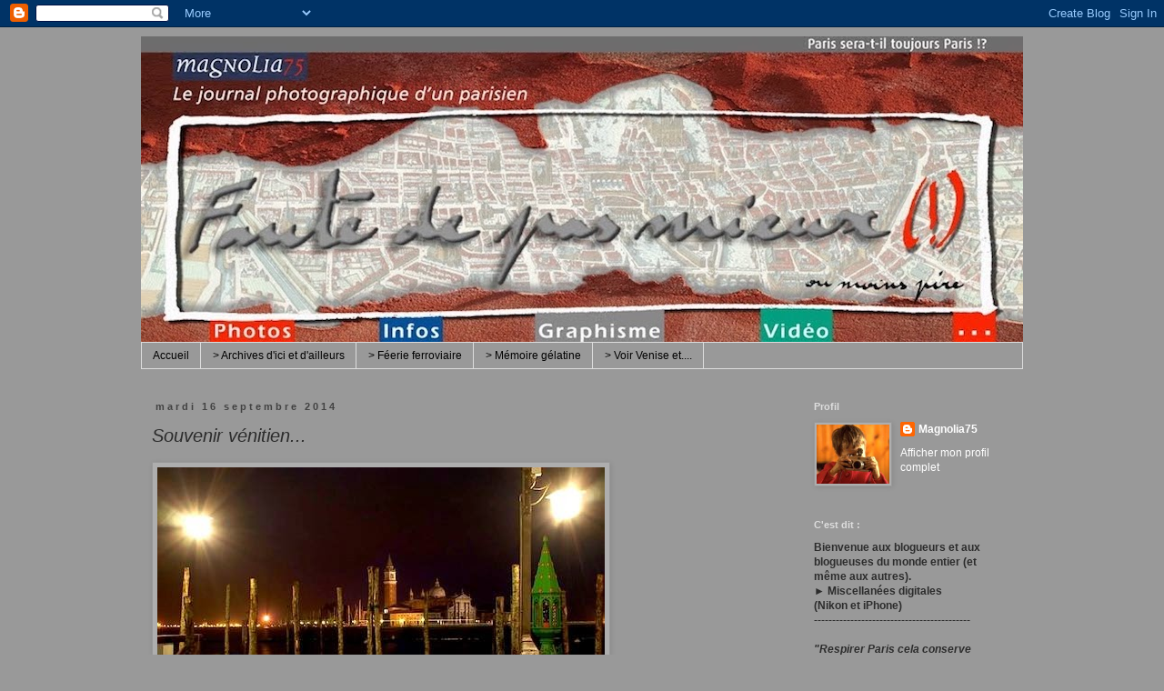

--- FILE ---
content_type: text/html; charset=UTF-8
request_url: https://www.fautedepasmieux.com/2014/09/blog-post_16.html
body_size: 30773
content:
<!DOCTYPE html>
<html class='v2' dir='ltr' xmlns='http://www.w3.org/1999/xhtml' xmlns:b='http://www.google.com/2005/gml/b' xmlns:data='http://www.google.com/2005/gml/data' xmlns:expr='http://www.google.com/2005/gml/expr'>
<head>
<link href='https://www.blogger.com/static/v1/widgets/335934321-css_bundle_v2.css' rel='stylesheet' type='text/css'/>
<meta content='width=1100' name='viewport'/>
<meta content='text/html; charset=UTF-8' http-equiv='Content-Type'/>
<meta content='blogger' name='generator'/>
<link href='https://www.fautedepasmieux.com/favicon.ico' rel='icon' type='image/x-icon'/>
<link href='https://www.fautedepasmieux.com/2014/09/blog-post_16.html' rel='canonical'/>
<link rel="alternate" type="application/atom+xml" title="Faute de pas mieux - Atom" href="https://www.fautedepasmieux.com/feeds/posts/default" />
<link rel="alternate" type="application/rss+xml" title="Faute de pas mieux - RSS" href="https://www.fautedepasmieux.com/feeds/posts/default?alt=rss" />
<link rel="service.post" type="application/atom+xml" title="Faute de pas mieux - Atom" href="https://www.blogger.com/feeds/3338807838426540137/posts/default" />

<link rel="alternate" type="application/atom+xml" title="Faute de pas mieux - Atom" href="https://www.fautedepasmieux.com/feeds/4123556946558606473/comments/default" />
<!--Can't find substitution for tag [blog.ieCssRetrofitLinks]-->
<link href='https://blogger.googleusercontent.com/img/b/R29vZ2xl/AVvXsEgZ7tNYAx8-VXClK-feGtfFy0oN-O1L7Km1_eoolzrjGn4HQWEo49I8m2jhMm8L1s9Ku8XHtacyitcjTD7p70fmWuHhaY91kX2T1C4hWh3xMZHhY7fU5SPVTVtckVu1KPHqjJATqk4t_fYr/s1600/VENISENUIT.jpg' rel='image_src'/>
<meta content='https://www.fautedepasmieux.com/2014/09/blog-post_16.html' property='og:url'/>
<meta content='Souvenir vénitien...' property='og:title'/>
<meta content='  ' property='og:description'/>
<meta content='https://blogger.googleusercontent.com/img/b/R29vZ2xl/AVvXsEgZ7tNYAx8-VXClK-feGtfFy0oN-O1L7Km1_eoolzrjGn4HQWEo49I8m2jhMm8L1s9Ku8XHtacyitcjTD7p70fmWuHhaY91kX2T1C4hWh3xMZHhY7fU5SPVTVtckVu1KPHqjJATqk4t_fYr/w1200-h630-p-k-no-nu/VENISENUIT.jpg' property='og:image'/>
<title>Faute de pas mieux: Souvenir vénitien...</title>
<style id='page-skin-1' type='text/css'><!--
/*
-----------------------------------------------
Blogger Template Style
Name:     Simple
Designer: Josh Peterson
URL:      www.noaesthetic.com
----------------------------------------------- */
/* Variable definitions
====================
<Variable name="keycolor" description="Main Color" type="color" default="#66bbdd"/>
<Group description="Page Text" selector="body">
<Variable name="body.font" description="Font" type="font"
default="normal normal 12px Arial, Tahoma, Helvetica, FreeSans, sans-serif"/>
<Variable name="body.text.color" description="Text Color" type="color" default="#222222"/>
</Group>
<Group description="Backgrounds" selector=".body-fauxcolumns-outer">
<Variable name="body.background.color" description="Outer Background" type="color" default="#007b57"/>
<Variable name="content.background.color" description="Main Background" type="color" default="#ffffff"/>
<Variable name="header.background.color" description="Header Background" type="color" default="transparent"/>
</Group>
<Group description="Links" selector=".main-outer">
<Variable name="link.color" description="Link Color" type="color" default="#2288bb"/>
<Variable name="link.visited.color" description="Visited Color" type="color" default="#888888"/>
<Variable name="link.hover.color" description="Hover Color" type="color" default="#33aaff"/>
</Group>
<Group description="Blog Title" selector=".header h1">
<Variable name="header.font" description="Font" type="font"
default="normal normal 60px Arial, Tahoma, Helvetica, FreeSans, sans-serif"/>
<Variable name="header.text.color" description="Title Color" type="color" default="#3399bb" />
</Group>
<Group description="Blog Description" selector=".header .description">
<Variable name="description.text.color" description="Description Color" type="color"
default="#777777" />
</Group>
<Group description="Tabs Text" selector=".tabs-inner .widget li a">
<Variable name="tabs.font" description="Font" type="font"
default="normal normal 14px Arial, Tahoma, Helvetica, FreeSans, sans-serif"/>
<Variable name="tabs.text.color" description="Text Color" type="color" default="#999999"/>
<Variable name="tabs.selected.text.color" description="Selected Color" type="color" default="#000000"/>
</Group>
<Group description="Tabs Background" selector=".tabs-outer .PageList">
<Variable name="tabs.background.color" description="Background Color" type="color" default="#f5f5f5"/>
<Variable name="tabs.selected.background.color" description="Selected Color" type="color" default="#eeeeee"/>
</Group>
<Group description="Post Title" selector="h3.post-title, .comments h4">
<Variable name="post.title.font" description="Font" type="font"
default="normal normal 22px Arial, Tahoma, Helvetica, FreeSans, sans-serif"/>
</Group>
<Group description="Date Header" selector=".date-header">
<Variable name="date.header.color" description="Text Color" type="color"
default="#2c2c2c"/>
<Variable name="date.header.background.color" description="Background Color" type="color"
default="transparent"/>
</Group>
<Group description="Post Footer" selector=".post-footer">
<Variable name="post.footer.text.color" description="Text Color" type="color" default="#666666"/>
<Variable name="post.footer.background.color" description="Background Color" type="color"
default="#f9f9f9"/>
<Variable name="post.footer.border.color" description="Shadow Color" type="color" default="#eeeeee"/>
</Group>
<Group description="Gadgets" selector="h2">
<Variable name="widget.title.font" description="Title Font" type="font"
default="normal bold 11px Arial, Tahoma, Helvetica, FreeSans, sans-serif"/>
<Variable name="widget.title.text.color" description="Title Color" type="color" default="#000000"/>
<Variable name="widget.alternate.text.color" description="Alternate Color" type="color" default="#999999"/>
</Group>
<Group description="Images" selector=".main-inner">
<Variable name="image.background.color" description="Background Color" type="color" default="#ffffff"/>
<Variable name="image.border.color" description="Border Color" type="color" default="#eeeeee"/>
<Variable name="image.text.color" description="Caption Text Color" type="color" default="#2c2c2c"/>
</Group>
<Group description="Accents" selector=".content-inner">
<Variable name="body.rule.color" description="Separator Line Color" type="color" default="#eeeeee"/>
<Variable name="tabs.border.color" description="Tabs Border Color" type="color" default="transparent"/>
</Group>
<Variable name="body.background" description="Body Background" type="background"
color="#999999" default="$(color) none repeat scroll top left"/>
<Variable name="body.background.override" description="Body Background Override" type="string" default=""/>
<Variable name="body.background.gradient.cap" description="Body Gradient Cap" type="url"
default="url(//www.blogblog.com/1kt/simple/gradients_light.png)"/>
<Variable name="body.background.gradient.tile" description="Body Gradient Tile" type="url"
default="url(//www.blogblog.com/1kt/simple/body_gradient_tile_light.png)"/>
<Variable name="content.background.color.selector" description="Content Background Color Selector" type="string" default=".content-inner"/>
<Variable name="content.padding" description="Content Padding" type="length" default="10px"/>
<Variable name="content.padding.horizontal" description="Content Horizontal Padding" type="length" default="10px"/>
<Variable name="content.shadow.spread" description="Content Shadow Spread" type="length" default="40px"/>
<Variable name="content.shadow.spread.webkit" description="Content Shadow Spread (WebKit)" type="length" default="5px"/>
<Variable name="content.shadow.spread.ie" description="Content Shadow Spread (IE)" type="length" default="10px"/>
<Variable name="main.border.width" description="Main Border Width" type="length" default="0"/>
<Variable name="header.background.gradient" description="Header Gradient" type="url" default="none"/>
<Variable name="header.shadow.offset.left" description="Header Shadow Offset Left" type="length" default="-1px"/>
<Variable name="header.shadow.offset.top" description="Header Shadow Offset Top" type="length" default="-1px"/>
<Variable name="header.shadow.spread" description="Header Shadow Spread" type="length" default="1px"/>
<Variable name="header.padding" description="Header Padding" type="length" default="30px"/>
<Variable name="header.border.size" description="Header Border Size" type="length" default="1px"/>
<Variable name="header.bottom.border.size" description="Header Bottom Border Size" type="length" default="1px"/>
<Variable name="header.border.horizontalsize" description="Header Horizontal Border Size" type="length" default="0"/>
<Variable name="description.text.size" description="Description Text Size" type="string" default="140%"/>
<Variable name="tabs.margin.top" description="Tabs Margin Top" type="length" default="0" />
<Variable name="tabs.margin.side" description="Tabs Side Margin" type="length" default="30px" />
<Variable name="tabs.background.gradient" description="Tabs Background Gradient" type="url"
default="url(//www.blogblog.com/1kt/simple/gradients_light.png)"/>
<Variable name="tabs.border.width" description="Tabs Border Width" type="length" default="1px"/>
<Variable name="tabs.bevel.border.width" description="Tabs Bevel Border Width" type="length" default="1px"/>
<Variable name="date.header.padding" description="Date Header Padding" type="string" default="inherit"/>
<Variable name="date.header.letterspacing" description="Date Header Letter Spacing" type="string" default="inherit"/>
<Variable name="date.header.margin" description="Date Header Margin" type="string" default="inherit"/>
<Variable name="post.margin.bottom" description="Post Bottom Margin" type="length" default="25px"/>
<Variable name="image.border.small.size" description="Image Border Small Size" type="length" default="2px"/>
<Variable name="image.border.large.size" description="Image Border Large Size" type="length" default="5px"/>
<Variable name="page.width.selector" description="Page Width Selector" type="string" default=".region-inner"/>
<Variable name="page.width" description="Page Width" type="string" default="auto"/>
<Variable name="main.section.margin" description="Main Section Margin" type="length" default="15px"/>
<Variable name="main.padding" description="Main Padding" type="length" default="15px"/>
<Variable name="main.padding.top" description="Main Padding Top" type="length" default="30px"/>
<Variable name="main.padding.bottom" description="Main Padding Bottom" type="length" default="30px"/>
<Variable name="paging.background"
color="#999999"
description="Background of blog paging area" type="background"
default="transparent none no-repeat scroll top center"/>
<Variable name="footer.bevel" description="Bevel border length of footer" type="length" default="0"/>
<Variable name="mobile.background.overlay" description="Mobile Background Overlay" type="string"
default="transparent none repeat scroll top left"/>
<Variable name="mobile.background.size" description="Mobile Background Size" type="string" default="auto"/>
<Variable name="mobile.button.color" description="Mobile Button Color" type="color" default="#ffffff" />
<Variable name="startSide" description="Side where text starts in blog language" type="automatic" default="left"/>
<Variable name="endSide" description="Side where text ends in blog language" type="automatic" default="right"/>
*/
/* Content
----------------------------------------------- */
body, .body-fauxcolumn-outer {
font: normal normal 12px 'Trebuchet MS', Trebuchet, Verdana, sans-serif;
color: #2c2c2c;
background: #999999 none repeat scroll top left;
padding: 0 0 0 0;
}
html body .region-inner {
min-width: 0;
max-width: 100%;
width: auto;
}
a:link {
text-decoration:none;
color: #ffffff;
}
a:visited {
text-decoration:none;
color: #ffff00;
}
a:hover {
text-decoration:underline;
color: #ffff00;
}
.body-fauxcolumn-outer .fauxcolumn-inner {
background: transparent none repeat scroll top left;
_background-image: none;
}
.body-fauxcolumn-outer .cap-top {
position: absolute;
z-index: 1;
height: 400px;
width: 100%;
background: #999999 none repeat scroll top left;
}
.body-fauxcolumn-outer .cap-top .cap-left {
width: 100%;
background: transparent none repeat-x scroll top left;
_background-image: none;
}
.content-outer {
-moz-box-shadow: 0 0 0 rgba(0, 0, 0, .15);
-webkit-box-shadow: 0 0 0 rgba(0, 0, 0, .15);
-goog-ms-box-shadow: 0 0 0 #333333;
box-shadow: 0 0 0 rgba(0, 0, 0, .15);
margin-bottom: 1px;
}
.content-inner {
padding: 10px 40px;
}
.content-inner {
background-color: #999999;
}
/* Header
----------------------------------------------- */
.header-outer {
background: transparent none repeat-x scroll 0 -400px;
_background-image: none;
}
.Header h1 {
font: normal normal 40px 'Trebuchet MS',Trebuchet,Verdana,sans-serif;
color: #000000;
text-shadow: 0 0 0 rgba(0, 0, 0, .2);
}
.Header h1 a {
color: #000000;
}
.Header .description {
font-size: 18px;
color: #000000;
}
.header-inner .Header .titlewrapper {
padding: 22px 0;
}
.header-inner .Header .descriptionwrapper {
padding: 0 0;
}
/* Tabs
----------------------------------------------- */
.tabs-inner .section:first-child {
border-top: 0 solid #dddddd;
}
.tabs-inner .section:first-child ul {
margin-top: -1px;
border-top: 1px solid #dddddd;
border-left: 1px solid #dddddd;
border-right: 1px solid #dddddd;
}
.tabs-inner .widget ul {
background: transparent none repeat-x scroll 0 -800px;
_background-image: none;
border-bottom: 1px solid #dddddd;
margin-top: 0;
margin-left: -30px;
margin-right: -30px;
}
.tabs-inner .widget li a {
display: inline-block;
padding: .6em 1em;
font: normal normal 12px 'Trebuchet MS', Trebuchet, Verdana, sans-serif;
color: #000000;
border-left: 1px solid #999999;
border-right: 1px solid #dddddd;
}
.tabs-inner .widget li:first-child a {
border-left: none;
}
.tabs-inner .widget li.selected a, .tabs-inner .widget li a:hover {
color: #000000;
background-color: #eeeeee;
text-decoration: none;
}
/* Columns
----------------------------------------------- */
.main-outer {
border-top: 0 solid transparent;
}
.fauxcolumn-left-outer .fauxcolumn-inner {
border-right: 1px solid transparent;
}
.fauxcolumn-right-outer .fauxcolumn-inner {
border-left: 1px solid transparent;
}
/* Headings
----------------------------------------------- */
h2 {
margin: 0 0 1em 0;
font: normal bold 11px 'Trebuchet MS',Trebuchet,Verdana,sans-serif;
color: #dddddd;
}
/* Widgets
----------------------------------------------- */
.widget .zippy {
color: #dddddd;
text-shadow: 2px 2px 1px rgba(0, 0, 0, .1);
}
.widget .popular-posts ul {
list-style: none;
}
/* Posts
----------------------------------------------- */
.date-header span {
background-color: #999999;
color: #424242;
padding: 0.4em;
letter-spacing: 3px;
margin: inherit;
}
.main-inner {
padding-top: 35px;
padding-bottom: 65px;
}
.main-inner .column-center-inner {
padding: 0 0;
}
.main-inner .column-center-inner .section {
margin: 0 1em;
}
.post {
margin: 0 0 45px 0;
}
h3.post-title, .comments h4 {
font: italic normal 20px 'Trebuchet MS',Trebuchet,Verdana,sans-serif;
margin: .75em 0 0;
}
.post-body {
font-size: 110%;
line-height: 1.4;
position: relative;
}
.post-body img, .post-body .tr-caption-container, .Profile img, .Image img,
.BlogList .item-thumbnail img {
padding: 2px;
background: #aeaeae;
border: 1px solid #999999;
-moz-box-shadow: 1px 1px 5px rgba(0, 0, 0, .1);
-webkit-box-shadow: 1px 1px 5px rgba(0, 0, 0, .1);
box-shadow: 1px 1px 5px rgba(0, 0, 0, .1);
}
.post-body img, .post-body .tr-caption-container {
padding: 5px;
}
.post-body .tr-caption-container {
color: #2c2c2c;
}
.post-body .tr-caption-container img {
padding: 0;
background: transparent;
border: none;
-moz-box-shadow: 0 0 0 rgba(0, 0, 0, .1);
-webkit-box-shadow: 0 0 0 rgba(0, 0, 0, .1);
box-shadow: 0 0 0 rgba(0, 0, 0, .1);
}
.post-header {
margin: 0 0 1.5em;
line-height: 1.6;
font-size: 90%;
}
.post-footer {
margin: 20px -2px 0;
padding: 5px 10px;
color: #ffffff;
background-color: #999999;
border-bottom: 1px solid #dddddd;
line-height: 1.6;
font-size: 90%;
}
#comments .comment-author {
padding-top: 1.5em;
border-top: 1px solid transparent;
background-position: 0 1.5em;
}
#comments .comment-author:first-child {
padding-top: 0;
border-top: none;
}
.avatar-image-container {
margin: .2em 0 0;
}
#comments .avatar-image-container img {
border: 1px solid #999999;
}
/* Comments
----------------------------------------------- */
.comments .comments-content .icon.blog-author {
background-repeat: no-repeat;
background-image: url([data-uri]);
}
.comments .comments-content .loadmore a {
border-top: 1px solid #dddddd;
border-bottom: 1px solid #dddddd;
}
.comments .comment-thread.inline-thread {
background-color: #999999;
}
.comments .continue {
border-top: 2px solid #dddddd;
}
/* Accents
---------------------------------------------- */
.section-columns td.columns-cell {
border-left: 1px solid transparent;
}
.blog-pager {
background: transparent url(//www.blogblog.com/1kt/simple/paging_dot.png) repeat-x scroll top center;
}
.blog-pager-older-link, .home-link,
.blog-pager-newer-link {
background-color: #999999;
padding: 5px;
}
.footer-outer {
border-top: 1px dashed #bbbbbb;
}
/* Mobile
----------------------------------------------- */
body.mobile  {
background-size: auto;
}
.mobile .body-fauxcolumn-outer {
background: transparent none repeat scroll top left;
}
.mobile .body-fauxcolumn-outer .cap-top {
background-size: 100% auto;
}
.mobile .content-outer {
-webkit-box-shadow: 0 0 3px rgba(0, 0, 0, .15);
box-shadow: 0 0 3px rgba(0, 0, 0, .15);
}
body.mobile .AdSense {
margin: 0 -0;
}
.mobile .tabs-inner .widget ul {
margin-left: 0;
margin-right: 0;
}
.mobile .post {
margin: 0;
}
.mobile .main-inner .column-center-inner .section {
margin: 0;
}
.mobile .date-header span {
padding: 0.1em 10px;
margin: 0 -10px;
}
.mobile h3.post-title {
margin: 0;
}
.mobile .blog-pager {
background: transparent none no-repeat scroll top center;
}
.mobile .footer-outer {
border-top: none;
}
.mobile .main-inner, .mobile .footer-inner {
background-color: #999999;
}
.mobile-index-contents {
color: #2c2c2c;
}
.mobile-link-button {
background-color: #ffffff;
}
.mobile-link-button a:link, .mobile-link-button a:visited {
color: #ffffff;
}
.mobile .tabs-inner .section:first-child {
border-top: none;
}
.mobile .tabs-inner .PageList .widget-content {
background-color: #eeeeee;
color: #000000;
border-top: 1px solid #dddddd;
border-bottom: 1px solid #dddddd;
}
.mobile .tabs-inner .PageList .widget-content .pagelist-arrow {
border-left: 1px solid #dddddd;
}

--></style>
<style id='template-skin-1' type='text/css'><!--
body {
min-width: 1050px;
}
.content-outer, .content-fauxcolumn-outer, .region-inner {
min-width: 1050px;
max-width: 1050px;
_width: 1050px;
}
.main-inner .columns {
padding-left: 0px;
padding-right: 260px;
}
.main-inner .fauxcolumn-center-outer {
left: 0px;
right: 260px;
/* IE6 does not respect left and right together */
_width: expression(this.parentNode.offsetWidth -
parseInt("0px") -
parseInt("260px") + 'px');
}
.main-inner .fauxcolumn-left-outer {
width: 0px;
}
.main-inner .fauxcolumn-right-outer {
width: 260px;
}
.main-inner .column-left-outer {
width: 0px;
right: 100%;
margin-left: -0px;
}
.main-inner .column-right-outer {
width: 260px;
margin-right: -260px;
}
#layout {
min-width: 0;
}
#layout .content-outer {
min-width: 0;
width: 800px;
}
#layout .region-inner {
min-width: 0;
width: auto;
}
body#layout div.add_widget {
padding: 8px;
}
body#layout div.add_widget a {
margin-left: 32px;
}
--></style>
<link href='https://www.blogger.com/dyn-css/authorization.css?targetBlogID=3338807838426540137&amp;zx=d2cb0a70-560c-4270-85bb-90291d9f7101' media='none' onload='if(media!=&#39;all&#39;)media=&#39;all&#39;' rel='stylesheet'/><noscript><link href='https://www.blogger.com/dyn-css/authorization.css?targetBlogID=3338807838426540137&amp;zx=d2cb0a70-560c-4270-85bb-90291d9f7101' rel='stylesheet'/></noscript>
<meta name='google-adsense-platform-account' content='ca-host-pub-1556223355139109'/>
<meta name='google-adsense-platform-domain' content='blogspot.com'/>

</head>
<body class='loading'>
<div id='fb-root'></div>
<script>(function(d, s, id) {
  var js, fjs = d.getElementsByTagName(s)[0];
  if (d.getElementById(id)) return;
  js = d.createElement(s); js.id = id;
  js.src = "//connect.facebook.net/fr_FR/sdk.js#xfbml=1amp;version=v2.5";
  fjs.parentNode.insertBefore(js, fjs);
}(document, 'script', 'facebook-jssdk'));</script>
<div class='navbar section' id='navbar' name='Navbar'><div class='widget Navbar' data-version='1' id='Navbar1'><script type="text/javascript">
    function setAttributeOnload(object, attribute, val) {
      if(window.addEventListener) {
        window.addEventListener('load',
          function(){ object[attribute] = val; }, false);
      } else {
        window.attachEvent('onload', function(){ object[attribute] = val; });
      }
    }
  </script>
<div id="navbar-iframe-container"></div>
<script type="text/javascript" src="https://apis.google.com/js/platform.js"></script>
<script type="text/javascript">
      gapi.load("gapi.iframes:gapi.iframes.style.bubble", function() {
        if (gapi.iframes && gapi.iframes.getContext) {
          gapi.iframes.getContext().openChild({
              url: 'https://www.blogger.com/navbar/3338807838426540137?po\x3d4123556946558606473\x26origin\x3dhttps://www.fautedepasmieux.com',
              where: document.getElementById("navbar-iframe-container"),
              id: "navbar-iframe"
          });
        }
      });
    </script><script type="text/javascript">
(function() {
var script = document.createElement('script');
script.type = 'text/javascript';
script.src = '//pagead2.googlesyndication.com/pagead/js/google_top_exp.js';
var head = document.getElementsByTagName('head')[0];
if (head) {
head.appendChild(script);
}})();
</script>
</div></div>
<div class='body-fauxcolumns'>
<div class='fauxcolumn-outer body-fauxcolumn-outer'>
<div class='cap-top'>
<div class='cap-left'></div>
<div class='cap-right'></div>
</div>
<div class='fauxborder-left'>
<div class='fauxborder-right'></div>
<div class='fauxcolumn-inner'>
</div>
</div>
<div class='cap-bottom'>
<div class='cap-left'></div>
<div class='cap-right'></div>
</div>
</div>
</div>
<div class='content'>
<div class='content-fauxcolumns'>
<div class='fauxcolumn-outer content-fauxcolumn-outer'>
<div class='cap-top'>
<div class='cap-left'></div>
<div class='cap-right'></div>
</div>
<div class='fauxborder-left'>
<div class='fauxborder-right'></div>
<div class='fauxcolumn-inner'>
</div>
</div>
<div class='cap-bottom'>
<div class='cap-left'></div>
<div class='cap-right'></div>
</div>
</div>
</div>
<div class='content-outer'>
<div class='content-cap-top cap-top'>
<div class='cap-left'></div>
<div class='cap-right'></div>
</div>
<div class='fauxborder-left content-fauxborder-left'>
<div class='fauxborder-right content-fauxborder-right'></div>
<div class='content-inner'>
<header>
<div class='header-outer'>
<div class='header-cap-top cap-top'>
<div class='cap-left'></div>
<div class='cap-right'></div>
</div>
<div class='fauxborder-left header-fauxborder-left'>
<div class='fauxborder-right header-fauxborder-right'></div>
<div class='region-inner header-inner'>
<div class='header section' id='header' name='En-tête'><div class='widget Header' data-version='1' id='Header1'>
<div id='header-inner'>
<a href='https://www.fautedepasmieux.com/' style='display: block'>
<img alt='Faute de pas mieux' height='337px; ' id='Header1_headerimg' src='https://blogger.googleusercontent.com/img/b/R29vZ2xl/AVvXsEg6ZSr7FKpkF5eFvSJoi1PNS08YZaW0pV5XUPXQzoWczI7xjofcuTZho6-T2gOwTCwBsrpnTH3QCDR_gjmq_d8xOFkVqV6Vw3vD9McKlSJugmi31ifldawE4VCpUKMlIz-wHk5ruLTJfU4/s980/FAUTEDEPASMIEUX-2.jpg' style='display: block' width='980px; '/>
</a>
</div>
</div></div>
</div>
</div>
<div class='header-cap-bottom cap-bottom'>
<div class='cap-left'></div>
<div class='cap-right'></div>
</div>
</div>
</header>
<div class='tabs-outer'>
<div class='tabs-cap-top cap-top'>
<div class='cap-left'></div>
<div class='cap-right'></div>
</div>
<div class='fauxborder-left tabs-fauxborder-left'>
<div class='fauxborder-right tabs-fauxborder-right'></div>
<div class='region-inner tabs-inner'>
<div class='tabs section' id='crosscol' name='Toutes les colonnes'><div class='widget PageList' data-version='1' id='PageList1'>
<h2>Les pages du blog</h2>
<div class='widget-content'>
<ul>
<li>
<a href='https://www.fautedepasmieux.com/'>Accueil</a>
</li>
<li>
<a href='https://www.fautedepasmieux.com/p/galeries.html'>> Archives d'ici et d'ailleurs</a>
</li>
<li>
<a href='https://www.fautedepasmieux.com/p/feerie-ferroviaire.html'>> Féerie ferroviaire</a>
</li>
<li>
<a href='https://www.fautedepasmieux.com/p/memoire-gelatine.html'>> Mémoire gélatine</a>
</li>
<li>
<a href='https://www.fautedepasmieux.com/p/voir-venise-et.html'>> Voir Venise et....</a>
</li>
</ul>
<div class='clear'></div>
</div>
</div></div>
<div class='tabs no-items section' id='crosscol-overflow' name='Cross-Column 2'></div>
</div>
</div>
<div class='tabs-cap-bottom cap-bottom'>
<div class='cap-left'></div>
<div class='cap-right'></div>
</div>
</div>
<div class='main-outer'>
<div class='main-cap-top cap-top'>
<div class='cap-left'></div>
<div class='cap-right'></div>
</div>
<div class='fauxborder-left main-fauxborder-left'>
<div class='fauxborder-right main-fauxborder-right'></div>
<div class='region-inner main-inner'>
<div class='columns fauxcolumns'>
<div class='fauxcolumn-outer fauxcolumn-center-outer'>
<div class='cap-top'>
<div class='cap-left'></div>
<div class='cap-right'></div>
</div>
<div class='fauxborder-left'>
<div class='fauxborder-right'></div>
<div class='fauxcolumn-inner'>
</div>
</div>
<div class='cap-bottom'>
<div class='cap-left'></div>
<div class='cap-right'></div>
</div>
</div>
<div class='fauxcolumn-outer fauxcolumn-left-outer'>
<div class='cap-top'>
<div class='cap-left'></div>
<div class='cap-right'></div>
</div>
<div class='fauxborder-left'>
<div class='fauxborder-right'></div>
<div class='fauxcolumn-inner'>
</div>
</div>
<div class='cap-bottom'>
<div class='cap-left'></div>
<div class='cap-right'></div>
</div>
</div>
<div class='fauxcolumn-outer fauxcolumn-right-outer'>
<div class='cap-top'>
<div class='cap-left'></div>
<div class='cap-right'></div>
</div>
<div class='fauxborder-left'>
<div class='fauxborder-right'></div>
<div class='fauxcolumn-inner'>
</div>
</div>
<div class='cap-bottom'>
<div class='cap-left'></div>
<div class='cap-right'></div>
</div>
</div>
<!-- corrects IE6 width calculation -->
<div class='columns-inner'>
<div class='column-center-outer'>
<div class='column-center-inner'>
<div class='main section' id='main' name='Principal'><div class='widget Blog' data-version='1' id='Blog1'>
<div class='blog-posts hfeed'>

          <div class="date-outer">
        
<h2 class='date-header'><span>mardi 16 septembre 2014</span></h2>

          <div class="date-posts">
        
<div class='post-outer'>
<div class='post hentry uncustomized-post-template' itemprop='blogPost' itemscope='itemscope' itemtype='http://schema.org/BlogPosting'>
<meta content='https://blogger.googleusercontent.com/img/b/R29vZ2xl/AVvXsEgZ7tNYAx8-VXClK-feGtfFy0oN-O1L7Km1_eoolzrjGn4HQWEo49I8m2jhMm8L1s9Ku8XHtacyitcjTD7p70fmWuHhaY91kX2T1C4hWh3xMZHhY7fU5SPVTVtckVu1KPHqjJATqk4t_fYr/s1600/VENISENUIT.jpg' itemprop='image_url'/>
<meta content='3338807838426540137' itemprop='blogId'/>
<meta content='4123556946558606473' itemprop='postId'/>
<a name='4123556946558606473'></a>
<h3 class='post-title entry-title' itemprop='name'>
Souvenir vénitien...
</h3>
<div class='post-header'>
<div class='post-header-line-1'></div>
</div>
<div class='post-body entry-content' id='post-body-4123556946558606473' itemprop='description articleBody'>
<div class="separator" style="clear: both; text-align: center;">
<a href="https://blogger.googleusercontent.com/img/b/R29vZ2xl/AVvXsEgZ7tNYAx8-VXClK-feGtfFy0oN-O1L7Km1_eoolzrjGn4HQWEo49I8m2jhMm8L1s9Ku8XHtacyitcjTD7p70fmWuHhaY91kX2T1C4hWh3xMZHhY7fU5SPVTVtckVu1KPHqjJATqk4t_fYr/s1600/VENISENUIT.jpg" imageanchor="1" style="clear: left; float: left; margin-bottom: 1em; margin-right: 1em;"><img border="0" src="https://blogger.googleusercontent.com/img/b/R29vZ2xl/AVvXsEgZ7tNYAx8-VXClK-feGtfFy0oN-O1L7Km1_eoolzrjGn4HQWEo49I8m2jhMm8L1s9Ku8XHtacyitcjTD7p70fmWuHhaY91kX2T1C4hWh3xMZHhY7fU5SPVTVtckVu1KPHqjJATqk4t_fYr/s1600/VENISENUIT.jpg" /></a></div>
<br />
<div style='clear: both;'></div>
</div>
<div class='post-footer'>
<div class='post-footer-line post-footer-line-1'>
<span class='post-author vcard'>
Posted by
<span class='fn' itemprop='author' itemscope='itemscope' itemtype='http://schema.org/Person'>
<meta content='https://www.blogger.com/profile/03132388537293074404' itemprop='url'/>
<a class='g-profile' href='https://www.blogger.com/profile/03132388537293074404' rel='author' title='author profile'>
<span itemprop='name'>Magnolia75</span>
</a>
</span>
</span>
<span class='post-timestamp'>
at
<meta content='https://www.fautedepasmieux.com/2014/09/blog-post_16.html' itemprop='url'/>
<a class='timestamp-link' href='https://www.fautedepasmieux.com/2014/09/blog-post_16.html' rel='bookmark' title='permanent link'><abbr class='published' itemprop='datePublished' title='2014-09-16T10:22:00+02:00'>10:22</abbr></a>
</span>
<span class='post-comment-link'>
</span>
<span class='post-icons'>
</span>
<div class='post-share-buttons goog-inline-block'>
<a class='goog-inline-block share-button sb-email' href='https://www.blogger.com/share-post.g?blogID=3338807838426540137&postID=4123556946558606473&target=email' target='_blank' title='Envoyer par e-mail'><span class='share-button-link-text'>Envoyer par e-mail</span></a><a class='goog-inline-block share-button sb-blog' href='https://www.blogger.com/share-post.g?blogID=3338807838426540137&postID=4123556946558606473&target=blog' onclick='window.open(this.href, "_blank", "height=270,width=475"); return false;' target='_blank' title='BlogThis!'><span class='share-button-link-text'>BlogThis!</span></a><a class='goog-inline-block share-button sb-twitter' href='https://www.blogger.com/share-post.g?blogID=3338807838426540137&postID=4123556946558606473&target=twitter' target='_blank' title='Partager sur X'><span class='share-button-link-text'>Partager sur X</span></a><a class='goog-inline-block share-button sb-facebook' href='https://www.blogger.com/share-post.g?blogID=3338807838426540137&postID=4123556946558606473&target=facebook' onclick='window.open(this.href, "_blank", "height=430,width=640"); return false;' target='_blank' title='Partager sur Facebook'><span class='share-button-link-text'>Partager sur Facebook</span></a><a class='goog-inline-block share-button sb-pinterest' href='https://www.blogger.com/share-post.g?blogID=3338807838426540137&postID=4123556946558606473&target=pinterest' target='_blank' title='Partager sur Pinterest'><span class='share-button-link-text'>Partager sur Pinterest</span></a>
</div>
</div>
<div class='post-footer-line post-footer-line-2'>
<span class='post-labels'>
</span>
</div>
<div class='post-footer-line post-footer-line-3'>
<span class='post-location'>
</span>
</div>
</div>
</div>
<div class='comments' id='comments'>
<a name='comments'></a>
<h4>Aucun commentaire:</h4>
<div id='Blog1_comments-block-wrapper'>
<dl class='avatar-comment-indent' id='comments-block'>
</dl>
</div>
<p class='comment-footer'>
<div class='comment-form'>
<a name='comment-form'></a>
<h4 id='comment-post-message'>Enregistrer un commentaire</h4>
<p>
</p>
<a href='https://www.blogger.com/comment/frame/3338807838426540137?po=4123556946558606473&hl=fr&saa=85391&origin=https://www.fautedepasmieux.com' id='comment-editor-src'></a>
<iframe allowtransparency='true' class='blogger-iframe-colorize blogger-comment-from-post' frameborder='0' height='410px' id='comment-editor' name='comment-editor' src='' width='100%'></iframe>
<script src='https://www.blogger.com/static/v1/jsbin/2830521187-comment_from_post_iframe.js' type='text/javascript'></script>
<script type='text/javascript'>
      BLOG_CMT_createIframe('https://www.blogger.com/rpc_relay.html');
    </script>
</div>
</p>
</div>
</div>

        </div></div>
      
</div>
<div class='blog-pager' id='blog-pager'>
<span id='blog-pager-newer-link'>
<a class='blog-pager-newer-link' href='https://www.fautedepasmieux.com/2014/09/au-bureau.html' id='Blog1_blog-pager-newer-link' title='Article plus récent'>Article plus récent</a>
</span>
<span id='blog-pager-older-link'>
<a class='blog-pager-older-link' href='https://www.fautedepasmieux.com/2014/09/republique-lumineuse.html' id='Blog1_blog-pager-older-link' title='Article plus ancien'>Article plus ancien</a>
</span>
<a class='home-link' href='https://www.fautedepasmieux.com/'>Accueil</a>
</div>
<div class='clear'></div>
<div class='post-feeds'>
<div class='feed-links'>
Inscription à :
<a class='feed-link' href='https://www.fautedepasmieux.com/feeds/4123556946558606473/comments/default' target='_blank' type='application/atom+xml'>Publier les commentaires (Atom)</a>
</div>
</div>
</div></div>
</div>
</div>
<div class='column-left-outer'>
<div class='column-left-inner'>
<aside>
</aside>
</div>
</div>
<div class='column-right-outer'>
<div class='column-right-inner'>
<aside>
<div class='sidebar section' id='sidebar-right-1'><div class='widget Profile' data-version='1' id='Profile1'>
<h2>Profil</h2>
<div class='widget-content'>
<a href='https://www.blogger.com/profile/03132388537293074404'><img alt='Ma photo' class='profile-img' height='65' src='//blogger.googleusercontent.com/img/b/R29vZ2xl/AVvXsEimFD_556gPIVB3YpmDS1zjKB_ecjj9xEoNWldJKPpavbO9gbXbr_1z73VfyK8w_0fr24rVcMm_GvQQPDTCOIdiK9X2CpPtwF5Fbqqq0z0aQ8Vj20wE1oX_OM2G6SBYVg/s220/portrait.jpg' width='80'/></a>
<dl class='profile-datablock'>
<dt class='profile-data'>
<a class='profile-name-link g-profile' href='https://www.blogger.com/profile/03132388537293074404' rel='author' style='background-image: url(//www.blogger.com/img/logo-16.png);'>
Magnolia75
</a>
</dt>
</dl>
<a class='profile-link' href='https://www.blogger.com/profile/03132388537293074404' rel='author'>Afficher mon profil complet</a>
<div class='clear'></div>
</div>
</div><div class='widget Text' data-version='1' id='Text1'>
<h2 class='title'>C'est dit :</h2>
<div class='widget-content'>
<b style="font-style: normal;">Bienvenue aux blogueurs et aux blogueuses du monde entier (et même aux autres). <br/>&#9658; Miscellanées digitales<br/> (Nikon et iPhone)<div style="font-style: normal; font-weight: normal;">-------------------------------------------</div><div style="font-style: normal; font-weight: normal;"><br /></div><div style="font-style: normal; font-weight: normal;"><i><b>"Respirer Paris cela conserve l'âme"</b></i>.</div><div style="font-style: normal; font-weight: normal;">(Victor Hugo)</div><div style="font-style: normal; font-weight: normal;"><br /></div><div style="font-weight: normal;"><i><span style="font-style: normal;">... peut-être, oui, mais dans quel état (!?)...</span><br /></i><span style="font-style: normal;font-size:100%;">-------------------------------------------</span></div><div style="font-style: normal; font-weight: normal;"><br /></div><div style="font-style: normal; font-weight: normal;">Pas un jour sans une image.<br /><span =""  style="font-size:100%;">-------------------------------------------</span></div><div style="font-style: normal; font-weight: normal;"><br /></div><div style="font-style: normal; font-weight: normal;">"Une fois que ma décision est prise, j'hésite longuement"</div><div style="font-style: normal; font-weight: normal;">(Jules Renard).<br /><span =""  style="font-size:100%;">-------------------------------------------</span></div><div style="font-style: normal; font-weight: normal;"><br /></div><div style="font-style: normal; font-weight: normal;">A quoi bon faire inlassablement toutes ces images (!?)...<br /><span =""  style="font-size:100%;">-------------------------------------------</span></div><div style="font-style: normal; font-weight: normal;"><br />"Que de choses il faut ignorer pour agir !"<br />(Paul Valéry).<br /><span =""  style="font-size:100%;">--------------------------------------------</span></div><div style="font-style: normal; font-weight: normal;"><br />&#8220;Si je bois, c'est pour rendre les autres intéressants.&#8221;<br />(W.C. Fields).<br /><span =""  style="font-size:100%;">--------------------------------------------</span></div><div style="font-style: normal; font-weight: normal;"><br /></div><div style="font-style: normal; font-weight: normal;">"Il n'est pas de problème dont une absence de solution ne finisse par venir à bout."<br />(Henri Queuille).</div><div style="font-style: normal; font-weight: normal;"><br /></div></b>
</div>
<div class='clear'></div>
</div><div class='widget BlogList' data-version='1' id='BlogList5'>
<h2 class='title'>Espace parallèle</h2>
<div class='widget-content'>
<div class='blog-list-container' id='BlogList5_container'>
<ul id='BlogList5_blogs'>
<li style='display: block;'>
<div class='blog-icon'>
<img data-lateloadsrc='https://lh3.googleusercontent.com/blogger_img_proxy/AEn0k_ttHD_aJYsK1O7RIGadXPIHDhtoyqu3QOIp7fG0hnk9wvGHQd-H82gqZ5SPT-nxGlVotgyrhDKeFGuIOghIB2UU37i9XYcuH9U7W0UfvzytjHDgCMQ=s16-w16-h16' height='16' width='16'/>
</div>
<div class='blog-content'>
<div class='blog-title'>
<a href='https://fautedepasmieux.wordpress.com' target='_blank'>
Faute de pas mieux #2</a>
</div>
<div class='item-content'>
<span class='item-title'>
<a href='https://fautedepasmieux.wordpress.com/2018/11/28/lumieres-pluvieuses/' target='_blank'>
Lumières pluvieuses
</a>
</span>

                      -
                    
<span class='item-snippet'>


[image: IMG_9762]
</span>
<div class='item-time'>
Il y a 7&#160;ans
</div>
</div>
</div>
<div style='clear: both;'></div>
</li>
</ul>
<div class='clear'></div>
</div>
</div>
</div><div class='widget BlogSearch' data-version='1' id='BlogSearch1'>
<h2 class='title'>Rechercher (dans ce blog)</h2>
<div class='widget-content'>
<div id='BlogSearch1_form'>
<form action='https://www.fautedepasmieux.com/search' class='gsc-search-box' target='_top'>
<table cellpadding='0' cellspacing='0' class='gsc-search-box'>
<tbody>
<tr>
<td class='gsc-input'>
<input autocomplete='off' class='gsc-input' name='q' size='10' title='search' type='text' value=''/>
</td>
<td class='gsc-search-button'>
<input class='gsc-search-button' title='search' type='submit' value='Rechercher'/>
</td>
</tr>
</tbody>
</table>
</form>
</div>
</div>
<div class='clear'></div>
</div><div class='widget HTML' data-version='1' id='HTML3'>
<h2 class='title'>Mes autres blogs</h2>
<div class='widget-content'>
<a href="http://semblant.canalblog.com/" target="_blank"><img border="0" style="margin: 0pt 10px 10px 0pt; float: left; cursor: pointer; width: 217px; height: 56px;" alt="" src="//photos1.blogger.com/blogger/6675/1614/320/semblantdr.jpg"></a>

<a href="http://nuitsdeparis.canalblog.com/" target="_blank"><img id="BLOGGER_PHOTO_ID_5040976707520762754" border="0" style="margin: 0pt 10px 10px 0pt; float: left; cursor: pointer; width: 217px; height: 56px;" alt="" src="https://blogger.googleusercontent.com/img/b/R29vZ2xl/AVvXsEicAIcq3ppk09fLUvxdKrVoB3_NGyG7FJFqhP9_sOvEI5YHhBPmhbIAj5z6QG9lIGPMJCDFp1qlTZw-ClZyuvB105wh5G8UEn0uBa6p0ON03AEgXTJCUWeiFclv43D9hiRMXPlBGnOS0aoU/s320/NDP.jpg" /></a>

<a href="http://parisintemperies.canalblog.com/" target="_blank" onblur="try {parent.deselectBloggerImageGracefully();} catch(e) {}"><img id="BLOGGER_PHOTO_ID_5275614810850559074" border="0" style="margin: 0pt 10px 10px 0pt; float: left; cursor: pointer; width: 217px; height: 56px;" alt="" src="https://blogger.googleusercontent.com/img/b/R29vZ2xl/AVvXsEj2KeKSdnP6RWvYco5uMMCIMTM3qKcM4GUMGhhSwsJSpqMWADuuDvQ9bU057pURlza-z_mhSairBC__1wZ7CEEqd5_aW9_lQ6I4ccZpLQRcHUZ2op1z3-kEjplx8Ew60vA2LTwTwE24FmM/s320/BANNIEREINTEMP.jpg" /></a>

<a href="http://www.magnolia75.tumblr.com/" target="_blank" onblur="try {parent.deselectBloggerImageGracefully();} catch(e) {}"><img id="BLOGGER_PHOTO_ID_5121083459420599410" border="0" style="margin: 0pt 10px 10px 0pt; float: left; cursor: pointer; width: 217px; height: 56px;" alt="" src="https://blogger.googleusercontent.com/img/b/R29vZ2xl/AVvXsEh0vQE2t-lYL4YPdpRLun1nkdkrJ5KlZJJtAQkHSh3TVjkcqICfTfxMJmML-AURlgO2w2ZVviO0afyQQOddTHAXqzJUlvu3OOqsI8gqlRUW6E7mgt1kgFxdc3Q2fwLyEy3RgAto1Jx2leo/s320/PASPHOTO.jpg" /></a>

<a onblur="try {parent.deselectBloggerImageGracefully();} catch(e) {}" href="http://bonweekendatous.canalblog.com/" target=_blank"><img style="float: left; margin: 0pt 10px 10px 0pt; cursor: pointer; width: 217px; height: 56px;" src="https://blogger.googleusercontent.com/img/b/R29vZ2xl/AVvXsEjY3HVVrnHvDuA70m3MsFYf7Dy_5bch_REmEiCqj3XyYfNKJZh6uiYpQiWB31YHhuym9ARw1SyovTWMGR-kmdGH_4pE9piCTx7K7h0lLf-ZZzt2yiTCtXp-iqPUfrLjBEGYfOMtjKp0Wp0/s400/BONWEEKEND.jpg" alt="" id="BLOGGER_PHOTO_ID_5475946518611597970" border="0" /></a>

<a href="http://magnolia75.aminus3.com/" target="_blank&quot;" onblur="try {parent.deselectBloggerImageGracefully();} catch(e) {}"><img id="BLOGGER_PHOTO_ID_5138210909180122546" border="0" style="margin: 0pt 10px 10px 0pt; float: left; cursor: pointer; width: 217px; height: 36px;" alt="" src="https://blogger.googleusercontent.com/img/b/R29vZ2xl/AVvXsEjM4kJSd2ptYkxjzHw_Q3uROKZeYKn3RLpeG_v4HVBaSIDoH8IP4C-iYfNvBwNPEFe848fGu1KB3q5GON54ifX5MjzZ7U6avqsf5CFPVS129rNfK2m8RiOk3sTBO9yGZU6IXVH5uziLzmsY/s320/ANIMUS.jpg" /></a>
</div>
<div class='clear'></div>
</div><div class='widget Image' data-version='1' id='Image9'>
<div class='widget-content'>
<img alt='' height='926' id='Image9_img' src='https://blogger.googleusercontent.com/img/b/R29vZ2xl/AVvXsEgTPT-XRLQpKC6jJgqWo509oYn-m14W4XoCoVZxBDflesJI6zCDXo3WqTvGN4UUHiNlkBnT8XgqciDOGTCKVUZ7K1ff6-YmAHT78lr_N1YNR7HjK0-eijgbirA0E1v5crvTmonqVBLyPHI/s1600/DECOSEINE.jpg' width='220'/>
<br/>
</div>
<div class='clear'></div>
</div><div class='widget FeaturedPost' data-version='1' id='FeaturedPost1'>
<h2 class='title'>Mise en avant (!)</h2>
<div class='post-summary'>
<h3><a href='https://www.fautedepasmieux.com/2016/03/rome-eternelle-2016.html'>Rome (éternelle (?)) 2016</a></h3>
<p>
</p>
<img class='image' src='https://blogger.googleusercontent.com/img/b/R29vZ2xl/AVvXsEh5hQ8Y-wBEI1AhIFTNhKovo411ldl7Zm_ZmheTnwhIwVn1S9Vj32GEqxnu8cvkm50XxvxmMgrAZTu2shqtk3_XEqdC_FV7ED4WeDehN0MsvwvXFf7cJAkiK_mRmUbzaT-_c0ZXFUqURwo/s1600/Capture+d%25E2%2580%2599e%25CC%2581cran+2016-03-13+a%25CC%2580+08.49.28.png'/>
</div>
<style type='text/css'>
    .image {
      width: 100%;
    }
  </style>
<div class='clear'></div>
</div>
<div class='widget Image' data-version='1' id='Image13'>
<h2>Incertains rivages</h2>
<div class='widget-content'>
<a href='http://www.incertainsrivages.com/'>
<img alt='Incertains rivages' height='147' id='Image13_img' src='https://blogger.googleusercontent.com/img/b/R29vZ2xl/AVvXsEgtauz515xkd7llq_agj9eK0j8d_9bDETatzvMGG7E73AnGefqLL9q0VjPwhWqUmDrudiEc4YDJC0W1W7X9sPD6mTq8hRjF7d4_lPfeO_rCGeQJxC1y-txexILyHZkGfom0E6bMTF9r0CY/s1600/0000000.JPG' width='252'/>
</a>
<br/>
<span class='caption'>Les images de Philippe Dubois</span>
</div>
<div class='clear'></div>
</div><div class='widget BlogList' data-version='1' id='BlogList2'>
<h2 class='title'>La blogosphère est formidable !</h2>
<div class='widget-content'>
<div class='blog-list-container' id='BlogList2_container'>
<ul id='BlogList2_blogs'>
<li style='display: block;'>
<div class='blog-icon'>
<img data-lateloadsrc='https://lh3.googleusercontent.com/blogger_img_proxy/AEn0k_t2MS6vy_lYuIRASfA_N2AYUUq0KO0CtVUp11pvCG72fkOaTKq2YNhqn4EZAcYwdEfNlTVUW3EHyP291zWSJHYNwSHJ7XcxGZ0Aow=s16-w16-h16' height='16' width='16'/>
</div>
<div class='blog-content'>
<div class='blog-title'>
<a href='https://soisbelleetparle.fr' target='_blank'>
SOIS BELLE ET PARLE</a>
</div>
<div class='item-content'>
<span class='item-title'>
<a href='https://soisbelleetparle.fr/sac-en-cuir-noir-la-tendance-2026/' target='_blank'>
Sac en cuir noir : la tendance 2026
</a>
</span>

                      -
                    
<span class='item-snippet'>
  En 2026, le sac noir revient au centre du jeu, plus désirable que jamais, 
porté par un besoin de simplicité chic, de durabilité et d&#8217;intemporalité. 
Pas d...
</span>
<div class='item-time'>
Il y a 2&#160;jours
</div>
</div>
</div>
<div style='clear: both;'></div>
</li>
<li style='display: block;'>
<div class='blog-icon'>
<img data-lateloadsrc='https://lh3.googleusercontent.com/blogger_img_proxy/AEn0k_s7clDW_PPHhE1VbvwbkSLyWP2DDn6ndLkbU65vgMPYw-drCuveMrkCsjVg_A7YD_NHpGfl8NQlNLhIBG19mi1zBrjH4w=s16-w16-h16' height='16' width='16'/>
</div>
<div class='blog-content'>
<div class='blog-title'>
<a href='https://lesmutins.org/' target='_blank'>
Les Mutins de Pangée</a>
</div>
<div class='item-content'>
<span class='item-title'>
<a href='https://www.lesmutins.org/au-cinema-l-etoile-a-st-medard' target='_blank'>
au Cinéma L'Étoile à St Médard
</a>
</span>

                      -
                    
<span class='item-snippet'>


&#8211; en présence de Frédérique Ballion, en partenariat avec ACPG
- Nouvelle-Aquitaine
</span>
<div class='item-time'>
Il y a 4&#160;jours
</div>
</div>
</div>
<div style='clear: both;'></div>
</li>
<li style='display: block;'>
<div class='blog-icon'>
<img data-lateloadsrc='https://lh3.googleusercontent.com/blogger_img_proxy/AEn0k_uicb5dGtr5smKYhbZ6nO8wZv_AIG493EBDfbRCI7IUYW0nkH4nyfjMOy1oSTojv6hCYwCALEFCsBYBlNWkm4VcXSaB_tq0hiKcMcOC=s16-w16-h16' height='16' width='16'/>
</div>
<div class='blog-content'>
<div class='blog-title'>
<a href='https://dandylan.canalblog.com/' target='_blank'>
Canal Dandylan</a>
</div>
<div class='item-content'>
<span class='item-title'>
<a href='https://dandylan.canalblog.com/2025/12/devinette-ia-art.html' target='_blank'>
Devinette IA art
</a>
</span>

                      -
                    
<span class='item-snippet'>
Après avoir vu une vidéo YouTube très intéressante de Nath. Sakura sur le 
grand photographe David La Chapelle (qu'elle vénère ; moi pas trop), je me 
suis d...
</span>
<div class='item-time'>
Il y a 4&#160;semaines
</div>
</div>
</div>
<div style='clear: both;'></div>
</li>
<li style='display: block;'>
<div class='blog-icon'>
<img data-lateloadsrc='https://lh3.googleusercontent.com/blogger_img_proxy/AEn0k_uudtw0UKxZZSphgNvOf7YTKEur-VpD6GtPeCrECzCqyvOjDi_rDnBBPXeN9Fv78cmfC_mQaUzFr79bcr1KHHkV01JBtwxP=s16-w16-h16' height='16' width='16'/>
</div>
<div class='blog-content'>
<div class='blog-title'>
<a href='http://www.pariscool.com' target='_blank'>
ParisCool (photos de Paris)</a>
</div>
<div class='item-content'>
<span class='item-title'>
<a href='http://www.pariscool.com/2025_09_01_greuze-lenfance-en-lumiere-au-petit-palais-jusquau-25-janvier-2026/' target='_blank'>
&#171; Greuze, l&#8217;enfance en lumière &#187; au Petit Palais jusqu&#8217;au 25 janvier 2026
</a>
</span>

                      -
                    
<span class='item-snippet'>
</span>
<div class='item-time'>
Il y a 4&#160;mois
</div>
</div>
</div>
<div style='clear: both;'></div>
</li>
<li style='display: block;'>
<div class='blog-icon'>
<img data-lateloadsrc='https://lh3.googleusercontent.com/blogger_img_proxy/AEn0k_uhSC3tYXH9cGz0fzdxeLJ9gDEEpqLpdDhhFM_56sujtgTAHHYL0NGWAHw4vcVoXPiaEMIruElFeILok11fb6ssRRKwwEyPhOunIlqbJw=s16-w16-h16' height='16' width='16'/>
</div>
<div class='blog-content'>
<div class='blog-title'>
<a href='http://sami-kilic.blogspot.com/' target='_blank'>
Sami KILIC DZASSOKHOV</a>
</div>
<div class='item-content'>
<span class='item-title'>
<a href='http://sami-kilic.blogspot.com/2024/12/6-chroniques-du-regne-de-recep-ier.html' target='_blank'>
(6) Chroniques du règne de Recep Ier. L'ombre de Dieu sur terre
</a>
</span>

                      -
                    
<span class='item-snippet'>


Tout venait donc à point à qui savait attendre. Sa Grandeur nationale, Son 
Éminence régionale, Sa majesté impériale Recep Ier avait donc eu raison. 
L'occ...
</span>
<div class='item-time'>
Il y a 1 an
</div>
</div>
</div>
<div style='clear: both;'></div>
</li>
<li style='display: none;'>
<div class='blog-icon'>
<img data-lateloadsrc='https://lh3.googleusercontent.com/blogger_img_proxy/AEn0k_vAOxnq_iHys3Tpm8yjT8MxZW5yIC4UM6Q4oONaGcZUwg2TL-d75neZw8YrWVm4GYZy65z0vOEDJmcvMeVSKdjosGF-sZCo_j9K9A=s16-w16-h16' height='16' width='16'/>
</div>
<div class='blog-content'>
<div class='blog-title'>
<a href='http://parisperdu.blogg.org' target='_blank'>
parisperdu</a>
</div>
<div class='item-content'>
<span class='item-title'>
<a href='http://parisperdu.blogg.org/willy-ronis-et-une-jeune-admiratrice-2-2-a216465201' target='_blank'>
Willy Ronis et une jeune admiratrice (2/2)
</a>
</span>

                      -
                    
<span class='item-snippet'>
Willy Ronis à la médiathèque d'Argentan (2007)  &#169; Sylvie Châtelais 
              Fundamente Nuovo, Venise (1959) &#169;Willy Ronis   Cette photo a 
été captée pa...
</span>
<div class='item-time'>
Il y a 1 an
</div>
</div>
</div>
<div style='clear: both;'></div>
</li>
<li style='display: none;'>
<div class='blog-icon'>
<img data-lateloadsrc='https://lh3.googleusercontent.com/blogger_img_proxy/AEn0k_uhxZfB5yT0i8mq4DVA2VUBxrNU-m2pHJROCHM_ZaAnaAkAC3swe1pno8bf0LQoiWpBEZz0NC5fJxPC0G80IFsw_ucbng11cXbInel3=s16-w16-h16' height='16' width='16'/>
</div>
<div class='blog-content'>
<div class='blog-title'>
<a href='https://racines.canalblog.com/' target='_blank'>
Racines</a>
</div>
<div class='item-content'>
<span class='item-title'>
<a href='https://racines.canalblog.com/archives/2021/08/21/39103014.html' target='_blank'>
Chronique livre : Ultramarins
</a>
</span>

                      -
                    
<span class='item-snippet'>
de Mariette Navarro Lire sur le blog bien rangé &#171; Il y a les vivants 
occupés à construire et les morts calmes au creux des tombes. Et il y a les 
marins. &#187; ...
</span>
<div class='item-time'>
Il y a 4&#160;ans
</div>
</div>
</div>
<div style='clear: both;'></div>
</li>
<li style='display: none;'>
<div class='blog-icon'>
<img data-lateloadsrc='https://lh3.googleusercontent.com/blogger_img_proxy/AEn0k_unU01L7QQz6v4l1PSMB3o2rBN2IO8ENFew5cfjfYVb5M7IWFZZlsyUROpqyJUfRJKecE4x81UKDvfKaaX4vJcfazDLPzzGS9wmRB6_6Up3RsfYuwLdAA=s16-w16-h16' height='16' width='16'/>
</div>
<div class='blog-content'>
<div class='blog-title'>
<a href='https://mescarnetsvenitiens.blogspot.com/' target='_blank'>
Mes Carnets Vénitiens</a>
</div>
<div class='item-content'>
<span class='item-title'>
<a href='https://mescarnetsvenitiens.blogspot.com/2020/02/venise-petit-atlas-hedoniste.html' target='_blank'>
Venise: petit atlas hédoniste
</a>
</span>

                      -
                    
<span class='item-snippet'>


Je l'attendais avec impatience! Il y a toujours un délai entre la parution 
en France et l'arrivée dans les librairies québécoises. Ce très beau livre 
a é...
</span>
<div class='item-time'>
Il y a 5&#160;ans
</div>
</div>
</div>
<div style='clear: both;'></div>
</li>
<li style='display: none;'>
<div class='blog-icon'>
<img data-lateloadsrc='https://lh3.googleusercontent.com/blogger_img_proxy/AEn0k_vPFC6N8FlPIAQqruXTumbmKUVVCi5SqUWby_14TmHYkMwxAJdnQe7jEut6MrU20aiGSP-TMYnojLlCqXTDe4hGlhsBMEj5PZrcxRp7v0TKOwehpAk=s16-w16-h16' height='16' width='16'/>
</div>
<div class='blog-content'>
<div class='blog-title'>
<a href='http://le-bourdon-masque.blogspot.com/' target='_blank'>
le bourdon masqué</a>
</div>
<div class='item-content'>
<span class='item-title'>
<a href='http://le-bourdon-masque.blogspot.com/2019/12/aux-anges.html' target='_blank'>
aux anges.
</a>
</span>

                      -
                    
<span class='item-snippet'>
</span>
<div class='item-time'>
Il y a 6&#160;ans
</div>
</div>
</div>
<div style='clear: both;'></div>
</li>
<li style='display: none;'>
<div class='blog-icon'>
<img data-lateloadsrc='https://lh3.googleusercontent.com/blogger_img_proxy/AEn0k_vWgy4Xri6B9cYbC67D_ncGzVJdI-_7Yxuqy5sFquyMWf1S9nlPHiLiAlsQFNPArtsFX0UB7ai5X6_aMPX_ciWhxJ0jKE9X9AfRyA=s16-w16-h16' height='16' width='16'/>
</div>
<div class='blog-content'>
<div class='blog-title'>
<a href='http://la-bise.blogspot.com/' target='_blank'>
La bise à Tonton</a>
</div>
<div class='item-content'>
<span class='item-title'>
<a href='http://la-bise.blogspot.com/2019/05/la-fleur-de-bitume-du-jour-peut-etre-un.html' target='_blank'>
Fleur de bitume du jour, avec la photobombeuse habituelle.
</a>
</span>

                      -
                    
<span class='item-snippet'>
 La fleur est peut-être un anacycle radié.




</span>
<div class='item-time'>
Il y a 6&#160;ans
</div>
</div>
</div>
<div style='clear: both;'></div>
</li>
<li style='display: none;'>
<div class='blog-icon'>
<img data-lateloadsrc='https://lh3.googleusercontent.com/blogger_img_proxy/AEn0k_vTr4DRtPTWAT6lP8Q9KzC4rCg0EIJ6_mT2E1-r4qw9prUybBdODUDAtF64Lf9PTOW_80F6SzbIac4qg1oIqsmcqZnDsLIQ1nu2q2Y_gQQ=s16-w16-h16' height='16' width='16'/>
</div>
<div class='blog-content'>
<div class='blog-title'>
<a href='http://ladamedenage.blogspot.com/' target='_blank'>
La Dame de Nage</a>
</div>
<div class='item-content'>
<span class='item-title'>
<a href='http://ladamedenage.blogspot.com/2018/06/etoiles-zanzibarites.html' target='_blank'>
Etoiles Zanzibarites
</a>
</span>

                      -
                    
<span class='item-snippet'>
 
Étoiles de mer photographiées à Zanzibar
6 mars 2018
</span>
<div class='item-time'>
Il y a 7&#160;ans
</div>
</div>
</div>
<div style='clear: both;'></div>
</li>
<li style='display: none;'>
<div class='blog-icon'>
<img data-lateloadsrc='https://lh3.googleusercontent.com/blogger_img_proxy/AEn0k_tDDyWH9ciHXZKSZhdsyU-2DwW01neN6xoXndzjGVC-rElN4hB_3q34dV5ogJ_C9sQW06K33fLX8pESr-k0-g_Ee4kIUIx-2WDd-IEbOjjK=s16-w16-h16' height='16' width='16'/>
</div>
<div class='blog-content'>
<div class='blog-title'>
<a href='http://www.etsionsepromenait.com/blog/' target='_blank'>
Et si on se promenait... à Paris</a>
</div>
<div class='item-content'>
<span class='item-title'>
<a href='http://www.etsionsepromenait.com/blog/2018/5/10/des-bureaux-de-reve' target='_blank'>
Des bureaux de rêve
</a>
</span>

                      -
                    
<span class='item-snippet'>
Rien ne va plus, cela fait bien trop longtemps que je n'ai pas posté ! Il 
est temps que je reprenne du service... Je voudrais partager avec vous les 
chouet...
</span>
<div class='item-time'>
Il y a 7&#160;ans
</div>
</div>
</div>
<div style='clear: both;'></div>
</li>
<li style='display: none;'>
<div class='blog-icon'>
<img data-lateloadsrc='https://lh3.googleusercontent.com/blogger_img_proxy/AEn0k_uIWB2tWheSMTfz7pplYKG09v9B7hI8ZgLRfeton7g6h1KTi44Qi0i38vXd3SihlKYCXy6DQdBRbDV7zRRfs9ZviDpNCpsmTwfPkMLpOI3X=s16-w16-h16' height='16' width='16'/>
</div>
<div class='blog-content'>
<div class='blog-title'>
<a href='http://revedevenise.blogspot.com/' target='_blank'>
Veneziamia</a>
</div>
<div class='item-content'>
<span class='item-title'>
<a href='http://revedevenise.blogspot.com/2017/12/fete-de-la-salute-21-novembre-2017.html' target='_blank'>
Fête de la Salute 21 novembre 2017
</a>
</span>

                      -
                    
<span class='item-snippet'>
</span>
<div class='item-time'>
Il y a 8&#160;ans
</div>
</div>
</div>
<div style='clear: both;'></div>
</li>
<li style='display: none;'>
<div class='blog-icon'>
<img data-lateloadsrc='https://lh3.googleusercontent.com/blogger_img_proxy/AEn0k_tVIVt9pBQb-fsqjk45d0N5lj2mqAQX5uqOChnjyCPN4MA27Gf17PEKN2A13z-aQbhevO3ejclgCSYQDkQ3ofFjfYpJ9xxsyPWkmu5RMNo25A=s16-w16-h16' height='16' width='16'/>
</div>
<div class='blog-content'>
<div class='blog-title'>
<a href='http://flanepourvous.blogspot.com/' target='_blank'>
Adelap</a>
</div>
<div class='item-content'>
<span class='item-title'>
<a href='http://flanepourvous.blogspot.com/2017/11/rencontrer-les-4-saisons.html' target='_blank'>
Rencontrer Les 4 Saisons
</a>
</span>

                      -
                    
<span class='item-snippet'>
 


Avec le collectif Les 4 Saisons dont je fais partie avec les 
très talentueuses photographes
 Lou Camino, Elodie Guignard et Sophie Triniac, 
nous invest...
</span>
<div class='item-time'>
Il y a 8&#160;ans
</div>
</div>
</div>
<div style='clear: both;'></div>
</li>
<li style='display: none;'>
<div class='blog-icon'>
<img data-lateloadsrc='https://lh3.googleusercontent.com/blogger_img_proxy/AEn0k_u6y7I9uEgRzBqh6Nj31NR9N16ut0UI2vS_Zy5VY1dER8xvpEr3jHoA357-86Hc5eeeZ8lRpvJR_qnzZQ_es_NcwIQ8ZCXTrIifdHBzxn6_jWOL1A=s16-w16-h16' height='16' width='16'/>
</div>
<div class='blog-content'>
<div class='blog-title'>
<a href='http://photoblogjulie70.blogspot.com/' target='_blank'>
Traces</a>
</div>
<div class='item-content'>
<span class='item-title'>
<a href='http://photoblogjulie70.blogspot.com/2017/05/four-problems-to-solve.html' target='_blank'>
Four problems to solve
</a>
</span>

                      -
                    
<span class='item-snippet'>
</span>
<div class='item-time'>
Il y a 8&#160;ans
</div>
</div>
</div>
<div style='clear: both;'></div>
</li>
<li style='display: none;'>
<div class='blog-icon'>
<img data-lateloadsrc='https://lh3.googleusercontent.com/blogger_img_proxy/AEn0k_uoXYTl8_UAZ3pr87isSab0td8iBiFSZe_moCHmAMH6v8qgfbCIWGzQisfYirpaSkue1-mjHDCMZLfIv0U8fUPfLdnf7_k73R8g3Plt9xj-plN7m0El9A=s16-w16-h16' height='16' width='16'/>
</div>
<div class='blog-content'>
<div class='blog-title'>
<a href='https://oliaklodvenitiens.wordpress.com' target='_blank'>
Olia i Klod</a>
</div>
<div class='item-content'>
<span class='item-title'>
<a href='https://oliaklodvenitiens.wordpress.com/2016/02/01/les-debuts-du-carnaval-de-venise-2016/' target='_blank'>
Les débuts du Carnaval de Venise 2016
</a>
</span>

                      -
                    
<span class='item-snippet'>
Le Carnaval de Venise 2016 a officiellement commencé, ce dimanche, avec le 
traditionnel Vol de l&#8217;Ange. Cette année, ce carnaval est caractérisé par 
plusieu...
</span>
<div class='item-time'>
Il y a 9&#160;ans
</div>
</div>
</div>
<div style='clear: both;'></div>
</li>
<li style='display: none;'>
<div class='blog-icon'>
<img data-lateloadsrc='https://lh3.googleusercontent.com/blogger_img_proxy/AEn0k_tXcAqHYYp4jbeG6ssWAbBHwkI4jS3kXoT6Q9l5wziDMkVggjGwVMG7rnOHGzz6S2FcwkZJO5sSf0EZoccNSQScHs-D9-8=s16-w16-h16' height='16' width='16'/>
</div>
<div class='blog-content'>
<div class='blog-title'>
<a href='http://www.vinceneux.fr/Photoblog' target='_blank'>
Les Cadoles</a>
</div>
<div class='item-content'>
<span class='item-title'>
<a href='http://www.vinceneux.fr/Photoblog/2015/09/barques-a-minorque-es-canutels/minorque/' target='_blank'>
barques à Minorque (Es Canutels)
</a>
</span>

                      -
                    
<span class='item-snippet'>
[image: barques de pécheurs à Minorque]

barques de pécheurs à Minorque
</span>
<div class='item-time'>
Il y a 10&#160;ans
</div>
</div>
</div>
<div style='clear: both;'></div>
</li>
<li style='display: none;'>
<div class='blog-icon'>
<img data-lateloadsrc='https://lh3.googleusercontent.com/blogger_img_proxy/AEn0k_tFNqStVJZPz_FDePK_4SZ0EKSJmLOn4o0d6Gu-D1MTsbFtulgxXIPhUfYHmtjjb7qiR4wge3YTn0rT_GHcso4FOa0xUwAS8g=s16-w16-h16' height='16' width='16'/>
</div>
<div class='blog-content'>
<div class='blog-title'>
<a href='http://www.lalettrine.com/' target='_blank'>
La Lettrine</a>
</div>
<div class='item-content'>
<span class='item-title'>
<a href='http://www.lalettrine.com/article-la-route-qui-mene-a-la-ville-natalia-ginzburg-125150206.html' target='_blank'>
La route qui mène à la ville - Natalia Ginzburg
</a>
</span>

                      -
                    
<span class='item-snippet'>
Je dédie ce billet à mon ami Jean et à sa femme Claire Dans un village 
italien, dans les années 40, Delia s&#8217;ennuie. A 17 ans, elle rêve de trouver 
l&#8217;amour ...
</span>
<div class='item-time'>
Il y a 11&#160;ans
</div>
</div>
</div>
<div style='clear: both;'></div>
</li>
<li style='display: none;'>
<div class='blog-icon'>
<img data-lateloadsrc='https://lh3.googleusercontent.com/blogger_img_proxy/AEn0k_vWos3fg_YevR8q5RB0RntbKC4-BEUC7Gxl6SUtWCiVFHFkdqLHrKtSAy8Ay5GAxd5fgXmpZghgsxtYfDUn-l8zOTecVDOMKvBYVA=s16-w16-h16' height='16' width='16'/>
</div>
<div class='blog-content'>
<div class='blog-title'>
<a href='http://mavenise.blogspot.com/' target='_blank'>
MAVENISE</a>
</div>
<div class='item-content'>
<span class='item-title'>
<a href='http://mavenise.blogspot.com/2014/08/apres-huit-annees-et-3772-articles-je.html' target='_blank'>
Après huit années et 3772 articles, je poste là ma dernière photo et je me 
retire sur la pointe des pieds...Peut-être reviendrai-je un jour ? Qui sait 
!
</a>
</span>

                      -
                    
<span class='item-snippet'>
 *Un grand merci à tous les nombreux visiteurs du monde entier qui ont 
contribué à la pérennité de ce blog ! *



*Baci e ciao a tutti !*


</span>
<div class='item-time'>
Il y a 11&#160;ans
</div>
</div>
</div>
<div style='clear: both;'></div>
</li>
<li style='display: none;'>
<div class='blog-icon'>
<img data-lateloadsrc='https://lh3.googleusercontent.com/blogger_img_proxy/AEn0k_v7QwUopVpCsOqlh2XxkAv5grwVWriMRWIWubjGEF3JwoWjYTMLqfWCXt5qB1REdZxkW7_GpCjs3LQX0y3gs8FIJw0eMjdessYMzx_9j7qYgdqmUhE=s16-w16-h16' height='16' width='16'/>
</div>
<div class='blog-content'>
<div class='blog-title'>
<a href='http://laviedemarielouise.blogspot.com/' target='_blank'>
la vie de Marie-Louise</a>
</div>
<div class='item-content'>
<span class='item-title'>
<a href='http://laviedemarielouise.blogspot.com/2014/04/paques-chez-les-chtis.html' target='_blank'>
Pâques chez les Ch'tis
</a>
</span>

                      -
                    
<span class='item-snippet'>
                                                

Ho la la que le temps file !!!
Voici déjà plus d'un an que nous n'avons pas mis en ligne quelques photos 
d...
</span>
<div class='item-time'>
Il y a 11&#160;ans
</div>
</div>
</div>
<div style='clear: both;'></div>
</li>
<li style='display: none;'>
<div class='blog-icon'>
<img data-lateloadsrc='https://lh3.googleusercontent.com/blogger_img_proxy/AEn0k_t39RcqTjV9UYk17RpslfOCQLuWgWEa8BEG5KjwU-hTuefSYao0R3CnjWQK6c_wjslFrRqhuVRqPR9Sw_HNCZroDIhhUGIdTWmrQEmAFUR0gBMo0d0RoVIpGGvpbw=s16-w16-h16' height='16' width='16'/>
</div>
<div class='blog-content'>
<div class='blog-title'>
<a href='http://parissansquittermafenetre.blogspot.com/' target='_blank'>
Paris sans quitter ma fenêtre</a>
</div>
<div class='item-content'>
<span class='item-title'>
<a href='http://parissansquittermafenetre.blogspot.com/2013/02/lhiver-au-jardin.html' target='_blank'>
L'hiver au jardin
</a>
</span>

                      -
                    
<span class='item-snippet'>
 
Cruel manque de vitamines D.
</span>
<div class='item-time'>
Il y a 12&#160;ans
</div>
</div>
</div>
<div style='clear: both;'></div>
</li>
<li style='display: none;'>
<div class='blog-icon'>
<img data-lateloadsrc='https://lh3.googleusercontent.com/blogger_img_proxy/AEn0k_vb557GSYrPhcIaPaUKdpOPznqOZjEQ_PLwv-bvBQWnPVMyxmaZxwn6-wZ1-tL-10HEAx1Va4Dl8NDUOzve29EtF_gFO5sO1LqtVi7e=s16-w16-h16' height='16' width='16'/>
</div>
<div class='blog-content'>
<div class='blog-title'>
<a href='https://mrvinvin.wordpress.com' target='_blank'>
Vinvin (la star des blogueurs)</a>
</div>
<div class='item-content'>
<span class='item-title'>
<a href='https://mrvinvin.wordpress.com/2012/11/28/jen-crois-pas-mes-yeux-saison-3-ma-serie-coup-de-coeur/' target='_blank'>
&#171; J&#8217;en crois pas mes yeux &#187; saison 3, ma série coup de coeur.
</a>
</span>

                      -
                    
<span class='item-snippet'>
L&#8217;aventure a commencé il y a deux ans. C&#8217;était &#171; J&#8217;en crois pas mes yeux &#187; 
saison 1, dans laquelle ce bon Aziz, très très aveugle, jouait mon comparse 
dans...
</span>
<div class='item-time'>
Il y a 13&#160;ans
</div>
</div>
</div>
<div style='clear: both;'></div>
</li>
<li style='display: none;'>
<div class='blog-icon'>
<img data-lateloadsrc='https://lh3.googleusercontent.com/blogger_img_proxy/AEn0k_s9BCJo6HB91zSPsWKXElGB0zzlSd6KYYdoSLqusLrF4rzx84ujXvraHc-Vuds0ONV8Vp3A6jWX2RRwwjF_wQZ83Nyedo0EnHxiiyX93rZo9ik=s16-w16-h16' height='16' width='16'/>
</div>
<div class='blog-content'>
<div class='blog-title'>
<a href='http://lafemmeetlours.blogspot.com/' target='_blank'>
Des femmes et des ours</a>
</div>
<div class='item-content'>
<span class='item-title'>
<a href='http://lafemmeetlours.blogspot.com/2012/09/ennoia-ballade-caiman-soccupe-du-calcul.html' target='_blank'>
Ennoia Ballade Caïman s'occupe du calcul des ventes.
</a>
</span>

                      -
                    
<span class='item-snippet'>
</span>
<div class='item-time'>
Il y a 13&#160;ans
</div>
</div>
</div>
<div style='clear: both;'></div>
</li>
<li style='display: none;'>
<div class='blog-icon'>
<img data-lateloadsrc='https://lh3.googleusercontent.com/blogger_img_proxy/AEn0k_u3jd_N2E7JYRqmpUlPAZPFb2p_pqSEYjAyJfxXGenu4Ec8rixcXmsz2ESB0j8tY3v72KlFsN_EP7J6KGaq8bKZ1P6x472vHtcOvcUfkdT4KO8eW3W4Mg=s16-w16-h16' height='16' width='16'/>
</div>
<div class='blog-content'>
<div class='blog-title'>
<a href='http://letshavealookaround.blogspot.com/' target='_blank'>
Let's have a look around</a>
</div>
<div class='item-content'>
<span class='item-title'>
<a href='http://letshavealookaround.blogspot.com/2012/07/jc-sest-perdu.html' target='_blank'>
JC s'est perdu
</a>
</span>

                      -
                    
<span class='item-snippet'>
</span>
<div class='item-time'>
Il y a 13&#160;ans
</div>
</div>
</div>
<div style='clear: both;'></div>
</li>
<li style='display: none;'>
<div class='blog-icon'>
<img data-lateloadsrc='https://lh3.googleusercontent.com/blogger_img_proxy/AEn0k_skLboYoz94Mu13G6enfRX_Iw_l7I40I-BMbg_vKZ4JP7kU_ZDqrWBonLKNRoTa0-Q59ulmx0w8K-AFmhAnZfKXuU4Toy1Nyem5IxbmAILPmlZQUsw=s16-w16-h16' height='16' width='16'/>
</div>
<div class='blog-content'>
<div class='blog-title'>
<a href='https://linconnudumetro.wordpress.com' target='_blank'>
L'inconnu du métro</a>
</div>
<div class='item-content'>
<span class='item-title'>
<a href='https://linconnudumetro.wordpress.com/2011/10/28/vincent-2/' target='_blank'>
Vincent
</a>
</span>

                      -
                    
<span class='item-snippet'>
Comment revenir après des mois d&#8217;absence ? Je suis partie en Corse pleine 
d&#8217;idées et pleine d&#8217;envies et je suis revenue avec la même sensation que le 
jour ...
</span>
<div class='item-time'>
Il y a 14&#160;ans
</div>
</div>
</div>
<div style='clear: both;'></div>
</li>
<li style='display: none;'>
<div class='blog-icon'>
<img data-lateloadsrc='https://lh3.googleusercontent.com/blogger_img_proxy/AEn0k_tXRI1pZJ36mWwNkudfVJvdicpai0XJLcCMZwI3_FrzrGzq2iDXDHjlUcZLFqGzCyqHwXWpqKeN1MX1SKgHVA-oUAQCEWzNZzb8Bg44jJl7LYs=s16-w16-h16' height='16' width='16'/>
</div>
<div class='blog-content'>
<div class='blog-title'>
<a href='http://voyagedalgieba.blogspot.com/' target='_blank'>
Le voyage d'ALGIEBA</a>
</div>
<div class='item-content'>
<span class='item-title'>
<a href='http://voyagedalgieba.blogspot.com/2011/10/de-retour-mytilene.html' target='_blank'>
De retour à Mytilène
</a>
</span>

                      -
                    
<span class='item-snippet'>
Bonjour à tous,
Nous voici de retour à Mytilène pour y préparer l'hivernage. La saison 
avance et le temps devient plus capricieux, nous avons eu de grosses ...
</span>
<div class='item-time'>
Il y a 14&#160;ans
</div>
</div>
</div>
<div style='clear: both;'></div>
</li>
<li style='display: none;'>
<div class='blog-icon'>
<img data-lateloadsrc='https://lh3.googleusercontent.com/blogger_img_proxy/AEn0k_tcWimFlkY8ys1pb96vlUp5XgJi02TbJnWJmhqDwPbsGHi6orVll2T8R63e8F1OGMoU58Hz37y8E7pFk8h2FhyJE102-ohRUjCtDTR8RQ=s16-w16-h16' height='16' width='16'/>
</div>
<div class='blog-content'>
<div class='blog-title'>
<a href='https://inclassable.typepad.com/un_blog_par_jour/' target='_blank'>
Un blog par jour</a>
</div>
<div class='item-content'>
<span class='item-title'>
<a href='https://inclassable.typepad.com/un_blog_par_jour/2011/04/olavia-blog-nutrition-manger-mieux.html' target='_blank'>
Olavia - Blog nutrition - Manger mieux
</a>
</span>

                      -
                    
<span class='item-snippet'>
Un blog consacré à la nutrion et à la diététique. Olavia - Blog nutrition - 
Manger mieux.
</span>
<div class='item-time'>
Il y a 14&#160;ans
</div>
</div>
</div>
<div style='clear: both;'></div>
</li>
<li style='display: none;'>
<div class='blog-icon'>
<img data-lateloadsrc='https://lh3.googleusercontent.com/blogger_img_proxy/AEn0k_st9I_R824YLQ6kDTbXdalahVMVMX5f3-4paR__9ThWTF5MfVCSx3-ebH3BGX58OKzlY5b_q3Fj6e6ZrhnuGtgrPVeJqu3gwhHDKBB7glf82CFI=s16-w16-h16' height='16' width='16'/>
</div>
<div class='blog-content'>
<div class='blog-title'>
<a href='http://couleursdutemps.blogspot.com/' target='_blank'>
Couleurs du temps</a>
</div>
<div class='item-content'>
<span class='item-title'>
<a href='http://couleursdutemps.blogspot.com/2011/01/la-ferme-de-viltain.html' target='_blank'>
La ferme de Viltain
</a>
</span>

                      -
                    
<span class='item-snippet'>
Sur le plateau de Saclay, entre le rond point dit "du Christ de Saclay" et 
Jouy-en-Josas se trouve la ferme de Viltain, un endroit que j'apprécie 
beaucoup....
</span>
<div class='item-time'>
Il y a 14&#160;ans
</div>
</div>
</div>
<div style='clear: both;'></div>
</li>
<li style='display: none;'>
<div class='blog-icon'>
<img data-lateloadsrc='https://lh3.googleusercontent.com/blogger_img_proxy/AEn0k_udrgyJt5ufhXP269SLywU3xow12uXXgb-JihOaoXR5SYSFqC8L01-8wNGR1kZJfVbprg5zPErG_f2Q01XDZyamvlelO2VXpUR-Y3k6b1I=s16-w16-h16' height='16' width='16'/>
</div>
<div class='blog-content'>
<div class='blog-title'>
<a href='https://ollienews.wordpress.com' target='_blank'>
Petites Chroniques de Fille à Filles</a>
</div>
<div class='item-content'>
<span class='item-title'>
<a href='https://ollienews.wordpress.com/2010/10/06/petit-coup-de-coeur-musical/' target='_blank'>
Petit coup de coeur musical&#8230;
</a>
</span>

                      -
                    
<span class='item-snippet'>
Elliot Smith&#8230; Pas besoin d&#8217;en dire plus. Angeles Say yes Between the bars
</span>
<div class='item-time'>
Il y a 15&#160;ans
</div>
</div>
</div>
<div style='clear: both;'></div>
</li>
<li style='display: none;'>
<div class='blog-icon'>
<img data-lateloadsrc='https://lh3.googleusercontent.com/blogger_img_proxy/AEn0k_tu8FHkuJT4_lHHiwuojuMcwlvn29rp9bBpQfOo9xg3j4K6-YFhnGNzDbikI87biiWuHAQiP_mZk0eYUcpdF8EcQFMBPcBlj9wxd7Lg-g=s16-w16-h16' height='16' width='16'/>
</div>
<div class='blog-content'>
<div class='blog-title'>
<a href='http://fouadbahri.blogspot.com/feeds/posts/default' target='_blank'>
La colline</a>
</div>
<div class='item-content'>
<span class='item-title'>
<!--Can't find substitution for tag [item.itemTitle]-->
</span>

                      -
                    
<span class='item-snippet'>
<!--Can't find substitution for tag [item.itemSnippet]-->
</span>
<div class='item-time'>
<!--Can't find substitution for tag [item.timePeriodSinceLastUpdate]-->
</div>
</div>
</div>
<div style='clear: both;'></div>
</li>
<li style='display: none;'>
<div class='blog-icon'>
<img data-lateloadsrc='https://lh3.googleusercontent.com/blogger_img_proxy/AEn0k_taQPBAP8mQAw7Yn_AX3wjk30aw2ecVTVlCZYJxCtxvgMqLih-Qj8fuMo6Q_wfeNyiUIv8mhDKIAzoqqjwwdqweeXDkZZ_82E-084uewI8X0Q=s16-w16-h16' height='16' width='16'/>
</div>
<div class='blog-content'>
<div class='blog-title'>
<a href='http://wictoriane-blog.tumblr.com/rss' target='_blank'>
Chronique des Temps Perdus</a>
</div>
<div class='item-content'>
<span class='item-title'>
<!--Can't find substitution for tag [item.itemTitle]-->
</span>

                      -
                    
<span class='item-snippet'>
<!--Can't find substitution for tag [item.itemSnippet]-->
</span>
<div class='item-time'>
<!--Can't find substitution for tag [item.timePeriodSinceLastUpdate]-->
</div>
</div>
</div>
<div style='clear: both;'></div>
</li>
</ul>
<div class='show-option'>
<span id='BlogList2_show-n' style='display: none;'>
<a href='javascript:void(0)' onclick='return false;'>
Afficher 5
</a>
</span>
<span id='BlogList2_show-all' style='margin-left: 5px;'>
<a href='javascript:void(0)' onclick='return false;'>
Tout afficher
</a>
</span>
</div>
<div class='clear'></div>
</div>
</div>
</div><div class='widget PopularPosts' data-version='1' id='PopularPosts1'>
<h2>Messages les plus consultés</h2>
<div class='widget-content popular-posts'>
<ul>
<li>
<div class='item-content'>
<div class='item-thumbnail'>
<a href='https://www.fautedepasmieux.com/2010/11/samedi-soir.html' target='_blank'>
<img alt='' border='0' src='https://blogger.googleusercontent.com/img/b/R29vZ2xl/AVvXsEiFKn3fEafc1DpTGpfJRRWM-uQaD8InRHSE8gxCHhZBbEdEqsUEJfIdKXtj8bueaAUOuc4J-gXvJLcGR1DeRyYQ4PaRX3z84Z88HMa4j1eM1PWBopcRtLS7D238a_mhJ3LgDSoiOJe_Oe8/w72-h72-p-k-no-nu/SAMEDISOIR.jpg'/>
</a>
</div>
<div class='item-title'><a href='https://www.fautedepasmieux.com/2010/11/samedi-soir.html'>Samedi soir</a></div>
<div class='item-snippet'>
</div>
</div>
<div style='clear: both;'></div>
</li>
<li>
<div class='item-content'>
<div class='item-thumbnail'>
<a href='https://www.fautedepasmieux.com/2011/11/modelisation-du-lundi-soir.html' target='_blank'>
<img alt='' border='0' src='https://blogger.googleusercontent.com/img/b/R29vZ2xl/AVvXsEh4kuywXKCsT2NKjs9RKrmz1i3eVcAclMiDl3vZhGQHS-ABy17dEqVWIqlAVMOQnKwe8DqQJwAO1Egw0PuAsllsxpfXU1pSx5nmvEvjRGkHDQYaRtwsfY5XQKHzUNvdv-v12kL0ElwfgcE/w72-h72-p-k-no-nu/MODELISATION1.jpg'/>
</a>
</div>
<div class='item-title'><a href='https://www.fautedepasmieux.com/2011/11/modelisation-du-lundi-soir.html'>Modélisation (du lundi soir)</a></div>
<div class='item-snippet'>
</div>
</div>
<div style='clear: both;'></div>
</li>
<li>
<div class='item-content'>
<div class='item-thumbnail'>
<a href='https://www.fautedepasmieux.com/2011/02/felze.html' target='_blank'>
<img alt='' border='0' src='https://blogger.googleusercontent.com/img/b/R29vZ2xl/AVvXsEhtNZIU0hkZFapcUA6wSI0AKJdirXgJHl9gNe4dIbUwU606fhgHmzsqP2BFyKhZ16DxZhA8fs2E8-KwoxwNq8VE0VHmyFnosWHeRn3UqGzBK0niKPsFTp9THJK21NocG0A7_sn9VQsbNcg/w72-h72-p-k-no-nu/FELZE.jpg'/>
</a>
</div>
<div class='item-title'><a href='https://www.fautedepasmieux.com/2011/02/felze.html'>Felze...</a></div>
<div class='item-snippet'>
</div>
</div>
<div style='clear: both;'></div>
</li>
</ul>
<div class='clear'></div>
</div>
</div><div class='widget Image' data-version='1' id='Image17'>
<div class='widget-content'>
<a href='https://www.fautedepasmieux.com/p/voir-venise-et.html'>
<img alt='' height='59' id='Image17_img' src='https://blogger.googleusercontent.com/img/b/R29vZ2xl/AVvXsEiKml3X-dP1bo9rq3D1aqzsREVzGnQKwNX6Bszler8pbw_sTTqhGswR-jaL8c76tMiZPa2uuqLqtrhW-L0BK28vQ-wvcNJZZ5cXC-1qfDIwgfe0A_8fPxraky9mg64o6JY869l86XBe0QE/s217/PERSMARCO.jpg' width='217'/>
</a>
<br/>
</div>
<div class='clear'></div>
</div><div class='widget Image' data-version='1' id='Image7'>
<div class='widget-content'>
<a href='https://www.fautedepasmieux.com/p/voir-venise-et.html'>
<img alt='' height='612' id='Image7_img' src='https://blogger.googleusercontent.com/img/b/R29vZ2xl/AVvXsEixCWcd4f9QobGSZ0BfxUoKtY5Df8BLi2lKJoXDlp3uC80g8k6XzAwl7fGX-ZGKVaZFkcFCvOaZu42JQXdc58k5Hc8DkFemoXLbSW80aO0bZx5BmVFVzOmIr1kRcEjOzALRHg_5yrJ44Ls/s612/GONDOLEDECO.jpg' width='220'/>
</a>
<br/>
</div>
<div class='clear'></div>
</div><div class='widget LinkList' data-version='1' id='LinkList1'>
<h2>Web et littérature</h2>
<div class='widget-content'>
<ul>
<li><a href='http://flaubert.univ-rouen.fr/'>Gustave Flaubert - Université de Rouen</a></li>
<li><a href='http://www.blogg.org/blog-50350.html'>Le blog d'Alain Bagnoud</a></li>
<li><a href='http://www.amis-flaubert-maupassant.fr/'>Les Amis de Flaubert et Maupassant</a></li>
<li><a href='http://www.cahiers-naturalistes.com/'>Les Cahiers Naturalistes (Zola)</a></li>
<li><a href='http://www.maupassantiana.fr/'>Maupassantiana (Guy de maupassant)</a></li>
<li><a href='http://www.goncourt.org/index.html'>Société des Amis des Frêres Goncourt</a></li>
</ul>
<div class='clear'></div>
</div>
</div><div class='widget Followers' data-version='1' id='Followers1'>
<h2 class='title'>Membres</h2>
<div class='widget-content'>
<div id='Followers1-wrapper'>
<div style='margin-right:2px;'>
<div><script type="text/javascript" src="https://apis.google.com/js/platform.js"></script>
<div id="followers-iframe-container"></div>
<script type="text/javascript">
    window.followersIframe = null;
    function followersIframeOpen(url) {
      gapi.load("gapi.iframes", function() {
        if (gapi.iframes && gapi.iframes.getContext) {
          window.followersIframe = gapi.iframes.getContext().openChild({
            url: url,
            where: document.getElementById("followers-iframe-container"),
            messageHandlersFilter: gapi.iframes.CROSS_ORIGIN_IFRAMES_FILTER,
            messageHandlers: {
              '_ready': function(obj) {
                window.followersIframe.getIframeEl().height = obj.height;
              },
              'reset': function() {
                window.followersIframe.close();
                followersIframeOpen("https://www.blogger.com/followers/frame/3338807838426540137?colors\x3dCgt0cmFuc3BhcmVudBILdHJhbnNwYXJlbnQaByMyYzJjMmMiByNmZmZmZmYqByM5OTk5OTkyByNkZGRkZGQ6ByMyYzJjMmNCByNmZmZmZmZKByNkZGRkZGRSByNmZmZmZmZaC3RyYW5zcGFyZW50\x26pageSize\x3d21\x26hl\x3dfr\x26origin\x3dhttps://www.fautedepasmieux.com");
              },
              'open': function(url) {
                window.followersIframe.close();
                followersIframeOpen(url);
              }
            }
          });
        }
      });
    }
    followersIframeOpen("https://www.blogger.com/followers/frame/3338807838426540137?colors\x3dCgt0cmFuc3BhcmVudBILdHJhbnNwYXJlbnQaByMyYzJjMmMiByNmZmZmZmYqByM5OTk5OTkyByNkZGRkZGQ6ByMyYzJjMmNCByNmZmZmZmZKByNkZGRkZGRSByNmZmZmZmZaC3RyYW5zcGFyZW50\x26pageSize\x3d21\x26hl\x3dfr\x26origin\x3dhttps://www.fautedepasmieux.com");
  </script></div>
</div>
</div>
<div class='clear'></div>
</div>
</div><div class='widget BlogArchive' data-version='1' id='BlogArchive1'>
<h2>Archives du blog</h2>
<div class='widget-content'>
<div id='ArchiveList'>
<div id='BlogArchive1_ArchiveList'>
<ul class='hierarchy'>
<li class='archivedate collapsed'>
<a class='toggle' href='javascript:void(0)'>
<span class='zippy'>

        &#9658;&#160;
      
</span>
</a>
<a class='post-count-link' href='https://www.fautedepasmieux.com/2025/'>
2025
</a>
<span class='post-count' dir='ltr'>(29)</span>
<ul class='hierarchy'>
<li class='archivedate collapsed'>
<a class='toggle' href='javascript:void(0)'>
<span class='zippy'>

        &#9658;&#160;
      
</span>
</a>
<a class='post-count-link' href='https://www.fautedepasmieux.com/2025/12/'>
décembre
</a>
<span class='post-count' dir='ltr'>(5)</span>
</li>
</ul>
<ul class='hierarchy'>
<li class='archivedate collapsed'>
<a class='toggle' href='javascript:void(0)'>
<span class='zippy'>

        &#9658;&#160;
      
</span>
</a>
<a class='post-count-link' href='https://www.fautedepasmieux.com/2025/11/'>
novembre
</a>
<span class='post-count' dir='ltr'>(2)</span>
</li>
</ul>
<ul class='hierarchy'>
<li class='archivedate collapsed'>
<a class='toggle' href='javascript:void(0)'>
<span class='zippy'>

        &#9658;&#160;
      
</span>
</a>
<a class='post-count-link' href='https://www.fautedepasmieux.com/2025/09/'>
septembre
</a>
<span class='post-count' dir='ltr'>(3)</span>
</li>
</ul>
<ul class='hierarchy'>
<li class='archivedate collapsed'>
<a class='toggle' href='javascript:void(0)'>
<span class='zippy'>

        &#9658;&#160;
      
</span>
</a>
<a class='post-count-link' href='https://www.fautedepasmieux.com/2025/08/'>
août
</a>
<span class='post-count' dir='ltr'>(4)</span>
</li>
</ul>
<ul class='hierarchy'>
<li class='archivedate collapsed'>
<a class='toggle' href='javascript:void(0)'>
<span class='zippy'>

        &#9658;&#160;
      
</span>
</a>
<a class='post-count-link' href='https://www.fautedepasmieux.com/2025/07/'>
juillet
</a>
<span class='post-count' dir='ltr'>(2)</span>
</li>
</ul>
<ul class='hierarchy'>
<li class='archivedate collapsed'>
<a class='toggle' href='javascript:void(0)'>
<span class='zippy'>

        &#9658;&#160;
      
</span>
</a>
<a class='post-count-link' href='https://www.fautedepasmieux.com/2025/06/'>
juin
</a>
<span class='post-count' dir='ltr'>(2)</span>
</li>
</ul>
<ul class='hierarchy'>
<li class='archivedate collapsed'>
<a class='toggle' href='javascript:void(0)'>
<span class='zippy'>

        &#9658;&#160;
      
</span>
</a>
<a class='post-count-link' href='https://www.fautedepasmieux.com/2025/05/'>
mai
</a>
<span class='post-count' dir='ltr'>(1)</span>
</li>
</ul>
<ul class='hierarchy'>
<li class='archivedate collapsed'>
<a class='toggle' href='javascript:void(0)'>
<span class='zippy'>

        &#9658;&#160;
      
</span>
</a>
<a class='post-count-link' href='https://www.fautedepasmieux.com/2025/04/'>
avril
</a>
<span class='post-count' dir='ltr'>(1)</span>
</li>
</ul>
<ul class='hierarchy'>
<li class='archivedate collapsed'>
<a class='toggle' href='javascript:void(0)'>
<span class='zippy'>

        &#9658;&#160;
      
</span>
</a>
<a class='post-count-link' href='https://www.fautedepasmieux.com/2025/03/'>
mars
</a>
<span class='post-count' dir='ltr'>(2)</span>
</li>
</ul>
<ul class='hierarchy'>
<li class='archivedate collapsed'>
<a class='toggle' href='javascript:void(0)'>
<span class='zippy'>

        &#9658;&#160;
      
</span>
</a>
<a class='post-count-link' href='https://www.fautedepasmieux.com/2025/02/'>
février
</a>
<span class='post-count' dir='ltr'>(2)</span>
</li>
</ul>
<ul class='hierarchy'>
<li class='archivedate collapsed'>
<a class='toggle' href='javascript:void(0)'>
<span class='zippy'>

        &#9658;&#160;
      
</span>
</a>
<a class='post-count-link' href='https://www.fautedepasmieux.com/2025/01/'>
janvier
</a>
<span class='post-count' dir='ltr'>(5)</span>
</li>
</ul>
</li>
</ul>
<ul class='hierarchy'>
<li class='archivedate collapsed'>
<a class='toggle' href='javascript:void(0)'>
<span class='zippy'>

        &#9658;&#160;
      
</span>
</a>
<a class='post-count-link' href='https://www.fautedepasmieux.com/2024/'>
2024
</a>
<span class='post-count' dir='ltr'>(45)</span>
<ul class='hierarchy'>
<li class='archivedate collapsed'>
<a class='toggle' href='javascript:void(0)'>
<span class='zippy'>

        &#9658;&#160;
      
</span>
</a>
<a class='post-count-link' href='https://www.fautedepasmieux.com/2024/12/'>
décembre
</a>
<span class='post-count' dir='ltr'>(9)</span>
</li>
</ul>
<ul class='hierarchy'>
<li class='archivedate collapsed'>
<a class='toggle' href='javascript:void(0)'>
<span class='zippy'>

        &#9658;&#160;
      
</span>
</a>
<a class='post-count-link' href='https://www.fautedepasmieux.com/2024/11/'>
novembre
</a>
<span class='post-count' dir='ltr'>(2)</span>
</li>
</ul>
<ul class='hierarchy'>
<li class='archivedate collapsed'>
<a class='toggle' href='javascript:void(0)'>
<span class='zippy'>

        &#9658;&#160;
      
</span>
</a>
<a class='post-count-link' href='https://www.fautedepasmieux.com/2024/10/'>
octobre
</a>
<span class='post-count' dir='ltr'>(4)</span>
</li>
</ul>
<ul class='hierarchy'>
<li class='archivedate collapsed'>
<a class='toggle' href='javascript:void(0)'>
<span class='zippy'>

        &#9658;&#160;
      
</span>
</a>
<a class='post-count-link' href='https://www.fautedepasmieux.com/2024/09/'>
septembre
</a>
<span class='post-count' dir='ltr'>(1)</span>
</li>
</ul>
<ul class='hierarchy'>
<li class='archivedate collapsed'>
<a class='toggle' href='javascript:void(0)'>
<span class='zippy'>

        &#9658;&#160;
      
</span>
</a>
<a class='post-count-link' href='https://www.fautedepasmieux.com/2024/08/'>
août
</a>
<span class='post-count' dir='ltr'>(1)</span>
</li>
</ul>
<ul class='hierarchy'>
<li class='archivedate collapsed'>
<a class='toggle' href='javascript:void(0)'>
<span class='zippy'>

        &#9658;&#160;
      
</span>
</a>
<a class='post-count-link' href='https://www.fautedepasmieux.com/2024/07/'>
juillet
</a>
<span class='post-count' dir='ltr'>(3)</span>
</li>
</ul>
<ul class='hierarchy'>
<li class='archivedate collapsed'>
<a class='toggle' href='javascript:void(0)'>
<span class='zippy'>

        &#9658;&#160;
      
</span>
</a>
<a class='post-count-link' href='https://www.fautedepasmieux.com/2024/06/'>
juin
</a>
<span class='post-count' dir='ltr'>(3)</span>
</li>
</ul>
<ul class='hierarchy'>
<li class='archivedate collapsed'>
<a class='toggle' href='javascript:void(0)'>
<span class='zippy'>

        &#9658;&#160;
      
</span>
</a>
<a class='post-count-link' href='https://www.fautedepasmieux.com/2024/05/'>
mai
</a>
<span class='post-count' dir='ltr'>(3)</span>
</li>
</ul>
<ul class='hierarchy'>
<li class='archivedate collapsed'>
<a class='toggle' href='javascript:void(0)'>
<span class='zippy'>

        &#9658;&#160;
      
</span>
</a>
<a class='post-count-link' href='https://www.fautedepasmieux.com/2024/04/'>
avril
</a>
<span class='post-count' dir='ltr'>(5)</span>
</li>
</ul>
<ul class='hierarchy'>
<li class='archivedate collapsed'>
<a class='toggle' href='javascript:void(0)'>
<span class='zippy'>

        &#9658;&#160;
      
</span>
</a>
<a class='post-count-link' href='https://www.fautedepasmieux.com/2024/03/'>
mars
</a>
<span class='post-count' dir='ltr'>(2)</span>
</li>
</ul>
<ul class='hierarchy'>
<li class='archivedate collapsed'>
<a class='toggle' href='javascript:void(0)'>
<span class='zippy'>

        &#9658;&#160;
      
</span>
</a>
<a class='post-count-link' href='https://www.fautedepasmieux.com/2024/02/'>
février
</a>
<span class='post-count' dir='ltr'>(6)</span>
</li>
</ul>
<ul class='hierarchy'>
<li class='archivedate collapsed'>
<a class='toggle' href='javascript:void(0)'>
<span class='zippy'>

        &#9658;&#160;
      
</span>
</a>
<a class='post-count-link' href='https://www.fautedepasmieux.com/2024/01/'>
janvier
</a>
<span class='post-count' dir='ltr'>(6)</span>
</li>
</ul>
</li>
</ul>
<ul class='hierarchy'>
<li class='archivedate collapsed'>
<a class='toggle' href='javascript:void(0)'>
<span class='zippy'>

        &#9658;&#160;
      
</span>
</a>
<a class='post-count-link' href='https://www.fautedepasmieux.com/2023/'>
2023
</a>
<span class='post-count' dir='ltr'>(41)</span>
<ul class='hierarchy'>
<li class='archivedate collapsed'>
<a class='toggle' href='javascript:void(0)'>
<span class='zippy'>

        &#9658;&#160;
      
</span>
</a>
<a class='post-count-link' href='https://www.fautedepasmieux.com/2023/12/'>
décembre
</a>
<span class='post-count' dir='ltr'>(4)</span>
</li>
</ul>
<ul class='hierarchy'>
<li class='archivedate collapsed'>
<a class='toggle' href='javascript:void(0)'>
<span class='zippy'>

        &#9658;&#160;
      
</span>
</a>
<a class='post-count-link' href='https://www.fautedepasmieux.com/2023/11/'>
novembre
</a>
<span class='post-count' dir='ltr'>(1)</span>
</li>
</ul>
<ul class='hierarchy'>
<li class='archivedate collapsed'>
<a class='toggle' href='javascript:void(0)'>
<span class='zippy'>

        &#9658;&#160;
      
</span>
</a>
<a class='post-count-link' href='https://www.fautedepasmieux.com/2023/10/'>
octobre
</a>
<span class='post-count' dir='ltr'>(2)</span>
</li>
</ul>
<ul class='hierarchy'>
<li class='archivedate collapsed'>
<a class='toggle' href='javascript:void(0)'>
<span class='zippy'>

        &#9658;&#160;
      
</span>
</a>
<a class='post-count-link' href='https://www.fautedepasmieux.com/2023/09/'>
septembre
</a>
<span class='post-count' dir='ltr'>(3)</span>
</li>
</ul>
<ul class='hierarchy'>
<li class='archivedate collapsed'>
<a class='toggle' href='javascript:void(0)'>
<span class='zippy'>

        &#9658;&#160;
      
</span>
</a>
<a class='post-count-link' href='https://www.fautedepasmieux.com/2023/07/'>
juillet
</a>
<span class='post-count' dir='ltr'>(3)</span>
</li>
</ul>
<ul class='hierarchy'>
<li class='archivedate collapsed'>
<a class='toggle' href='javascript:void(0)'>
<span class='zippy'>

        &#9658;&#160;
      
</span>
</a>
<a class='post-count-link' href='https://www.fautedepasmieux.com/2023/06/'>
juin
</a>
<span class='post-count' dir='ltr'>(3)</span>
</li>
</ul>
<ul class='hierarchy'>
<li class='archivedate collapsed'>
<a class='toggle' href='javascript:void(0)'>
<span class='zippy'>

        &#9658;&#160;
      
</span>
</a>
<a class='post-count-link' href='https://www.fautedepasmieux.com/2023/05/'>
mai
</a>
<span class='post-count' dir='ltr'>(3)</span>
</li>
</ul>
<ul class='hierarchy'>
<li class='archivedate collapsed'>
<a class='toggle' href='javascript:void(0)'>
<span class='zippy'>

        &#9658;&#160;
      
</span>
</a>
<a class='post-count-link' href='https://www.fautedepasmieux.com/2023/04/'>
avril
</a>
<span class='post-count' dir='ltr'>(4)</span>
</li>
</ul>
<ul class='hierarchy'>
<li class='archivedate collapsed'>
<a class='toggle' href='javascript:void(0)'>
<span class='zippy'>

        &#9658;&#160;
      
</span>
</a>
<a class='post-count-link' href='https://www.fautedepasmieux.com/2023/03/'>
mars
</a>
<span class='post-count' dir='ltr'>(7)</span>
</li>
</ul>
<ul class='hierarchy'>
<li class='archivedate collapsed'>
<a class='toggle' href='javascript:void(0)'>
<span class='zippy'>

        &#9658;&#160;
      
</span>
</a>
<a class='post-count-link' href='https://www.fautedepasmieux.com/2023/02/'>
février
</a>
<span class='post-count' dir='ltr'>(6)</span>
</li>
</ul>
<ul class='hierarchy'>
<li class='archivedate collapsed'>
<a class='toggle' href='javascript:void(0)'>
<span class='zippy'>

        &#9658;&#160;
      
</span>
</a>
<a class='post-count-link' href='https://www.fautedepasmieux.com/2023/01/'>
janvier
</a>
<span class='post-count' dir='ltr'>(5)</span>
</li>
</ul>
</li>
</ul>
<ul class='hierarchy'>
<li class='archivedate collapsed'>
<a class='toggle' href='javascript:void(0)'>
<span class='zippy'>

        &#9658;&#160;
      
</span>
</a>
<a class='post-count-link' href='https://www.fautedepasmieux.com/2022/'>
2022
</a>
<span class='post-count' dir='ltr'>(66)</span>
<ul class='hierarchy'>
<li class='archivedate collapsed'>
<a class='toggle' href='javascript:void(0)'>
<span class='zippy'>

        &#9658;&#160;
      
</span>
</a>
<a class='post-count-link' href='https://www.fautedepasmieux.com/2022/12/'>
décembre
</a>
<span class='post-count' dir='ltr'>(5)</span>
</li>
</ul>
<ul class='hierarchy'>
<li class='archivedate collapsed'>
<a class='toggle' href='javascript:void(0)'>
<span class='zippy'>

        &#9658;&#160;
      
</span>
</a>
<a class='post-count-link' href='https://www.fautedepasmieux.com/2022/11/'>
novembre
</a>
<span class='post-count' dir='ltr'>(7)</span>
</li>
</ul>
<ul class='hierarchy'>
<li class='archivedate collapsed'>
<a class='toggle' href='javascript:void(0)'>
<span class='zippy'>

        &#9658;&#160;
      
</span>
</a>
<a class='post-count-link' href='https://www.fautedepasmieux.com/2022/10/'>
octobre
</a>
<span class='post-count' dir='ltr'>(3)</span>
</li>
</ul>
<ul class='hierarchy'>
<li class='archivedate collapsed'>
<a class='toggle' href='javascript:void(0)'>
<span class='zippy'>

        &#9658;&#160;
      
</span>
</a>
<a class='post-count-link' href='https://www.fautedepasmieux.com/2022/09/'>
septembre
</a>
<span class='post-count' dir='ltr'>(5)</span>
</li>
</ul>
<ul class='hierarchy'>
<li class='archivedate collapsed'>
<a class='toggle' href='javascript:void(0)'>
<span class='zippy'>

        &#9658;&#160;
      
</span>
</a>
<a class='post-count-link' href='https://www.fautedepasmieux.com/2022/08/'>
août
</a>
<span class='post-count' dir='ltr'>(2)</span>
</li>
</ul>
<ul class='hierarchy'>
<li class='archivedate collapsed'>
<a class='toggle' href='javascript:void(0)'>
<span class='zippy'>

        &#9658;&#160;
      
</span>
</a>
<a class='post-count-link' href='https://www.fautedepasmieux.com/2022/07/'>
juillet
</a>
<span class='post-count' dir='ltr'>(4)</span>
</li>
</ul>
<ul class='hierarchy'>
<li class='archivedate collapsed'>
<a class='toggle' href='javascript:void(0)'>
<span class='zippy'>

        &#9658;&#160;
      
</span>
</a>
<a class='post-count-link' href='https://www.fautedepasmieux.com/2022/06/'>
juin
</a>
<span class='post-count' dir='ltr'>(12)</span>
</li>
</ul>
<ul class='hierarchy'>
<li class='archivedate collapsed'>
<a class='toggle' href='javascript:void(0)'>
<span class='zippy'>

        &#9658;&#160;
      
</span>
</a>
<a class='post-count-link' href='https://www.fautedepasmieux.com/2022/05/'>
mai
</a>
<span class='post-count' dir='ltr'>(6)</span>
</li>
</ul>
<ul class='hierarchy'>
<li class='archivedate collapsed'>
<a class='toggle' href='javascript:void(0)'>
<span class='zippy'>

        &#9658;&#160;
      
</span>
</a>
<a class='post-count-link' href='https://www.fautedepasmieux.com/2022/04/'>
avril
</a>
<span class='post-count' dir='ltr'>(7)</span>
</li>
</ul>
<ul class='hierarchy'>
<li class='archivedate collapsed'>
<a class='toggle' href='javascript:void(0)'>
<span class='zippy'>

        &#9658;&#160;
      
</span>
</a>
<a class='post-count-link' href='https://www.fautedepasmieux.com/2022/03/'>
mars
</a>
<span class='post-count' dir='ltr'>(3)</span>
</li>
</ul>
<ul class='hierarchy'>
<li class='archivedate collapsed'>
<a class='toggle' href='javascript:void(0)'>
<span class='zippy'>

        &#9658;&#160;
      
</span>
</a>
<a class='post-count-link' href='https://www.fautedepasmieux.com/2022/02/'>
février
</a>
<span class='post-count' dir='ltr'>(6)</span>
</li>
</ul>
<ul class='hierarchy'>
<li class='archivedate collapsed'>
<a class='toggle' href='javascript:void(0)'>
<span class='zippy'>

        &#9658;&#160;
      
</span>
</a>
<a class='post-count-link' href='https://www.fautedepasmieux.com/2022/01/'>
janvier
</a>
<span class='post-count' dir='ltr'>(6)</span>
</li>
</ul>
</li>
</ul>
<ul class='hierarchy'>
<li class='archivedate collapsed'>
<a class='toggle' href='javascript:void(0)'>
<span class='zippy'>

        &#9658;&#160;
      
</span>
</a>
<a class='post-count-link' href='https://www.fautedepasmieux.com/2021/'>
2021
</a>
<span class='post-count' dir='ltr'>(82)</span>
<ul class='hierarchy'>
<li class='archivedate collapsed'>
<a class='toggle' href='javascript:void(0)'>
<span class='zippy'>

        &#9658;&#160;
      
</span>
</a>
<a class='post-count-link' href='https://www.fautedepasmieux.com/2021/12/'>
décembre
</a>
<span class='post-count' dir='ltr'>(7)</span>
</li>
</ul>
<ul class='hierarchy'>
<li class='archivedate collapsed'>
<a class='toggle' href='javascript:void(0)'>
<span class='zippy'>

        &#9658;&#160;
      
</span>
</a>
<a class='post-count-link' href='https://www.fautedepasmieux.com/2021/11/'>
novembre
</a>
<span class='post-count' dir='ltr'>(4)</span>
</li>
</ul>
<ul class='hierarchy'>
<li class='archivedate collapsed'>
<a class='toggle' href='javascript:void(0)'>
<span class='zippy'>

        &#9658;&#160;
      
</span>
</a>
<a class='post-count-link' href='https://www.fautedepasmieux.com/2021/10/'>
octobre
</a>
<span class='post-count' dir='ltr'>(6)</span>
</li>
</ul>
<ul class='hierarchy'>
<li class='archivedate collapsed'>
<a class='toggle' href='javascript:void(0)'>
<span class='zippy'>

        &#9658;&#160;
      
</span>
</a>
<a class='post-count-link' href='https://www.fautedepasmieux.com/2021/09/'>
septembre
</a>
<span class='post-count' dir='ltr'>(11)</span>
</li>
</ul>
<ul class='hierarchy'>
<li class='archivedate collapsed'>
<a class='toggle' href='javascript:void(0)'>
<span class='zippy'>

        &#9658;&#160;
      
</span>
</a>
<a class='post-count-link' href='https://www.fautedepasmieux.com/2021/08/'>
août
</a>
<span class='post-count' dir='ltr'>(7)</span>
</li>
</ul>
<ul class='hierarchy'>
<li class='archivedate collapsed'>
<a class='toggle' href='javascript:void(0)'>
<span class='zippy'>

        &#9658;&#160;
      
</span>
</a>
<a class='post-count-link' href='https://www.fautedepasmieux.com/2021/07/'>
juillet
</a>
<span class='post-count' dir='ltr'>(8)</span>
</li>
</ul>
<ul class='hierarchy'>
<li class='archivedate collapsed'>
<a class='toggle' href='javascript:void(0)'>
<span class='zippy'>

        &#9658;&#160;
      
</span>
</a>
<a class='post-count-link' href='https://www.fautedepasmieux.com/2021/06/'>
juin
</a>
<span class='post-count' dir='ltr'>(8)</span>
</li>
</ul>
<ul class='hierarchy'>
<li class='archivedate collapsed'>
<a class='toggle' href='javascript:void(0)'>
<span class='zippy'>

        &#9658;&#160;
      
</span>
</a>
<a class='post-count-link' href='https://www.fautedepasmieux.com/2021/05/'>
mai
</a>
<span class='post-count' dir='ltr'>(14)</span>
</li>
</ul>
<ul class='hierarchy'>
<li class='archivedate collapsed'>
<a class='toggle' href='javascript:void(0)'>
<span class='zippy'>

        &#9658;&#160;
      
</span>
</a>
<a class='post-count-link' href='https://www.fautedepasmieux.com/2021/04/'>
avril
</a>
<span class='post-count' dir='ltr'>(3)</span>
</li>
</ul>
<ul class='hierarchy'>
<li class='archivedate collapsed'>
<a class='toggle' href='javascript:void(0)'>
<span class='zippy'>

        &#9658;&#160;
      
</span>
</a>
<a class='post-count-link' href='https://www.fautedepasmieux.com/2021/03/'>
mars
</a>
<span class='post-count' dir='ltr'>(5)</span>
</li>
</ul>
<ul class='hierarchy'>
<li class='archivedate collapsed'>
<a class='toggle' href='javascript:void(0)'>
<span class='zippy'>

        &#9658;&#160;
      
</span>
</a>
<a class='post-count-link' href='https://www.fautedepasmieux.com/2021/02/'>
février
</a>
<span class='post-count' dir='ltr'>(3)</span>
</li>
</ul>
<ul class='hierarchy'>
<li class='archivedate collapsed'>
<a class='toggle' href='javascript:void(0)'>
<span class='zippy'>

        &#9658;&#160;
      
</span>
</a>
<a class='post-count-link' href='https://www.fautedepasmieux.com/2021/01/'>
janvier
</a>
<span class='post-count' dir='ltr'>(6)</span>
</li>
</ul>
</li>
</ul>
<ul class='hierarchy'>
<li class='archivedate collapsed'>
<a class='toggle' href='javascript:void(0)'>
<span class='zippy'>

        &#9658;&#160;
      
</span>
</a>
<a class='post-count-link' href='https://www.fautedepasmieux.com/2020/'>
2020
</a>
<span class='post-count' dir='ltr'>(114)</span>
<ul class='hierarchy'>
<li class='archivedate collapsed'>
<a class='toggle' href='javascript:void(0)'>
<span class='zippy'>

        &#9658;&#160;
      
</span>
</a>
<a class='post-count-link' href='https://www.fautedepasmieux.com/2020/12/'>
décembre
</a>
<span class='post-count' dir='ltr'>(9)</span>
</li>
</ul>
<ul class='hierarchy'>
<li class='archivedate collapsed'>
<a class='toggle' href='javascript:void(0)'>
<span class='zippy'>

        &#9658;&#160;
      
</span>
</a>
<a class='post-count-link' href='https://www.fautedepasmieux.com/2020/11/'>
novembre
</a>
<span class='post-count' dir='ltr'>(14)</span>
</li>
</ul>
<ul class='hierarchy'>
<li class='archivedate collapsed'>
<a class='toggle' href='javascript:void(0)'>
<span class='zippy'>

        &#9658;&#160;
      
</span>
</a>
<a class='post-count-link' href='https://www.fautedepasmieux.com/2020/10/'>
octobre
</a>
<span class='post-count' dir='ltr'>(5)</span>
</li>
</ul>
<ul class='hierarchy'>
<li class='archivedate collapsed'>
<a class='toggle' href='javascript:void(0)'>
<span class='zippy'>

        &#9658;&#160;
      
</span>
</a>
<a class='post-count-link' href='https://www.fautedepasmieux.com/2020/09/'>
septembre
</a>
<span class='post-count' dir='ltr'>(6)</span>
</li>
</ul>
<ul class='hierarchy'>
<li class='archivedate collapsed'>
<a class='toggle' href='javascript:void(0)'>
<span class='zippy'>

        &#9658;&#160;
      
</span>
</a>
<a class='post-count-link' href='https://www.fautedepasmieux.com/2020/08/'>
août
</a>
<span class='post-count' dir='ltr'>(7)</span>
</li>
</ul>
<ul class='hierarchy'>
<li class='archivedate collapsed'>
<a class='toggle' href='javascript:void(0)'>
<span class='zippy'>

        &#9658;&#160;
      
</span>
</a>
<a class='post-count-link' href='https://www.fautedepasmieux.com/2020/07/'>
juillet
</a>
<span class='post-count' dir='ltr'>(7)</span>
</li>
</ul>
<ul class='hierarchy'>
<li class='archivedate collapsed'>
<a class='toggle' href='javascript:void(0)'>
<span class='zippy'>

        &#9658;&#160;
      
</span>
</a>
<a class='post-count-link' href='https://www.fautedepasmieux.com/2020/06/'>
juin
</a>
<span class='post-count' dir='ltr'>(7)</span>
</li>
</ul>
<ul class='hierarchy'>
<li class='archivedate collapsed'>
<a class='toggle' href='javascript:void(0)'>
<span class='zippy'>

        &#9658;&#160;
      
</span>
</a>
<a class='post-count-link' href='https://www.fautedepasmieux.com/2020/05/'>
mai
</a>
<span class='post-count' dir='ltr'>(2)</span>
</li>
</ul>
<ul class='hierarchy'>
<li class='archivedate collapsed'>
<a class='toggle' href='javascript:void(0)'>
<span class='zippy'>

        &#9658;&#160;
      
</span>
</a>
<a class='post-count-link' href='https://www.fautedepasmieux.com/2020/04/'>
avril
</a>
<span class='post-count' dir='ltr'>(6)</span>
</li>
</ul>
<ul class='hierarchy'>
<li class='archivedate collapsed'>
<a class='toggle' href='javascript:void(0)'>
<span class='zippy'>

        &#9658;&#160;
      
</span>
</a>
<a class='post-count-link' href='https://www.fautedepasmieux.com/2020/03/'>
mars
</a>
<span class='post-count' dir='ltr'>(20)</span>
</li>
</ul>
<ul class='hierarchy'>
<li class='archivedate collapsed'>
<a class='toggle' href='javascript:void(0)'>
<span class='zippy'>

        &#9658;&#160;
      
</span>
</a>
<a class='post-count-link' href='https://www.fautedepasmieux.com/2020/02/'>
février
</a>
<span class='post-count' dir='ltr'>(8)</span>
</li>
</ul>
<ul class='hierarchy'>
<li class='archivedate collapsed'>
<a class='toggle' href='javascript:void(0)'>
<span class='zippy'>

        &#9658;&#160;
      
</span>
</a>
<a class='post-count-link' href='https://www.fautedepasmieux.com/2020/01/'>
janvier
</a>
<span class='post-count' dir='ltr'>(23)</span>
</li>
</ul>
</li>
</ul>
<ul class='hierarchy'>
<li class='archivedate collapsed'>
<a class='toggle' href='javascript:void(0)'>
<span class='zippy'>

        &#9658;&#160;
      
</span>
</a>
<a class='post-count-link' href='https://www.fautedepasmieux.com/2019/'>
2019
</a>
<span class='post-count' dir='ltr'>(121)</span>
<ul class='hierarchy'>
<li class='archivedate collapsed'>
<a class='toggle' href='javascript:void(0)'>
<span class='zippy'>

        &#9658;&#160;
      
</span>
</a>
<a class='post-count-link' href='https://www.fautedepasmieux.com/2019/12/'>
décembre
</a>
<span class='post-count' dir='ltr'>(15)</span>
</li>
</ul>
<ul class='hierarchy'>
<li class='archivedate collapsed'>
<a class='toggle' href='javascript:void(0)'>
<span class='zippy'>

        &#9658;&#160;
      
</span>
</a>
<a class='post-count-link' href='https://www.fautedepasmieux.com/2019/11/'>
novembre
</a>
<span class='post-count' dir='ltr'>(5)</span>
</li>
</ul>
<ul class='hierarchy'>
<li class='archivedate collapsed'>
<a class='toggle' href='javascript:void(0)'>
<span class='zippy'>

        &#9658;&#160;
      
</span>
</a>
<a class='post-count-link' href='https://www.fautedepasmieux.com/2019/10/'>
octobre
</a>
<span class='post-count' dir='ltr'>(10)</span>
</li>
</ul>
<ul class='hierarchy'>
<li class='archivedate collapsed'>
<a class='toggle' href='javascript:void(0)'>
<span class='zippy'>

        &#9658;&#160;
      
</span>
</a>
<a class='post-count-link' href='https://www.fautedepasmieux.com/2019/09/'>
septembre
</a>
<span class='post-count' dir='ltr'>(10)</span>
</li>
</ul>
<ul class='hierarchy'>
<li class='archivedate collapsed'>
<a class='toggle' href='javascript:void(0)'>
<span class='zippy'>

        &#9658;&#160;
      
</span>
</a>
<a class='post-count-link' href='https://www.fautedepasmieux.com/2019/08/'>
août
</a>
<span class='post-count' dir='ltr'>(2)</span>
</li>
</ul>
<ul class='hierarchy'>
<li class='archivedate collapsed'>
<a class='toggle' href='javascript:void(0)'>
<span class='zippy'>

        &#9658;&#160;
      
</span>
</a>
<a class='post-count-link' href='https://www.fautedepasmieux.com/2019/07/'>
juillet
</a>
<span class='post-count' dir='ltr'>(4)</span>
</li>
</ul>
<ul class='hierarchy'>
<li class='archivedate collapsed'>
<a class='toggle' href='javascript:void(0)'>
<span class='zippy'>

        &#9658;&#160;
      
</span>
</a>
<a class='post-count-link' href='https://www.fautedepasmieux.com/2019/06/'>
juin
</a>
<span class='post-count' dir='ltr'>(11)</span>
</li>
</ul>
<ul class='hierarchy'>
<li class='archivedate collapsed'>
<a class='toggle' href='javascript:void(0)'>
<span class='zippy'>

        &#9658;&#160;
      
</span>
</a>
<a class='post-count-link' href='https://www.fautedepasmieux.com/2019/05/'>
mai
</a>
<span class='post-count' dir='ltr'>(10)</span>
</li>
</ul>
<ul class='hierarchy'>
<li class='archivedate collapsed'>
<a class='toggle' href='javascript:void(0)'>
<span class='zippy'>

        &#9658;&#160;
      
</span>
</a>
<a class='post-count-link' href='https://www.fautedepasmieux.com/2019/04/'>
avril
</a>
<span class='post-count' dir='ltr'>(10)</span>
</li>
</ul>
<ul class='hierarchy'>
<li class='archivedate collapsed'>
<a class='toggle' href='javascript:void(0)'>
<span class='zippy'>

        &#9658;&#160;
      
</span>
</a>
<a class='post-count-link' href='https://www.fautedepasmieux.com/2019/03/'>
mars
</a>
<span class='post-count' dir='ltr'>(15)</span>
</li>
</ul>
<ul class='hierarchy'>
<li class='archivedate collapsed'>
<a class='toggle' href='javascript:void(0)'>
<span class='zippy'>

        &#9658;&#160;
      
</span>
</a>
<a class='post-count-link' href='https://www.fautedepasmieux.com/2019/02/'>
février
</a>
<span class='post-count' dir='ltr'>(13)</span>
</li>
</ul>
<ul class='hierarchy'>
<li class='archivedate collapsed'>
<a class='toggle' href='javascript:void(0)'>
<span class='zippy'>

        &#9658;&#160;
      
</span>
</a>
<a class='post-count-link' href='https://www.fautedepasmieux.com/2019/01/'>
janvier
</a>
<span class='post-count' dir='ltr'>(16)</span>
</li>
</ul>
</li>
</ul>
<ul class='hierarchy'>
<li class='archivedate collapsed'>
<a class='toggle' href='javascript:void(0)'>
<span class='zippy'>

        &#9658;&#160;
      
</span>
</a>
<a class='post-count-link' href='https://www.fautedepasmieux.com/2018/'>
2018
</a>
<span class='post-count' dir='ltr'>(219)</span>
<ul class='hierarchy'>
<li class='archivedate collapsed'>
<a class='toggle' href='javascript:void(0)'>
<span class='zippy'>

        &#9658;&#160;
      
</span>
</a>
<a class='post-count-link' href='https://www.fautedepasmieux.com/2018/12/'>
décembre
</a>
<span class='post-count' dir='ltr'>(12)</span>
</li>
</ul>
<ul class='hierarchy'>
<li class='archivedate collapsed'>
<a class='toggle' href='javascript:void(0)'>
<span class='zippy'>

        &#9658;&#160;
      
</span>
</a>
<a class='post-count-link' href='https://www.fautedepasmieux.com/2018/11/'>
novembre
</a>
<span class='post-count' dir='ltr'>(9)</span>
</li>
</ul>
<ul class='hierarchy'>
<li class='archivedate collapsed'>
<a class='toggle' href='javascript:void(0)'>
<span class='zippy'>

        &#9658;&#160;
      
</span>
</a>
<a class='post-count-link' href='https://www.fautedepasmieux.com/2018/10/'>
octobre
</a>
<span class='post-count' dir='ltr'>(11)</span>
</li>
</ul>
<ul class='hierarchy'>
<li class='archivedate collapsed'>
<a class='toggle' href='javascript:void(0)'>
<span class='zippy'>

        &#9658;&#160;
      
</span>
</a>
<a class='post-count-link' href='https://www.fautedepasmieux.com/2018/09/'>
septembre
</a>
<span class='post-count' dir='ltr'>(23)</span>
</li>
</ul>
<ul class='hierarchy'>
<li class='archivedate collapsed'>
<a class='toggle' href='javascript:void(0)'>
<span class='zippy'>

        &#9658;&#160;
      
</span>
</a>
<a class='post-count-link' href='https://www.fautedepasmieux.com/2018/08/'>
août
</a>
<span class='post-count' dir='ltr'>(14)</span>
</li>
</ul>
<ul class='hierarchy'>
<li class='archivedate collapsed'>
<a class='toggle' href='javascript:void(0)'>
<span class='zippy'>

        &#9658;&#160;
      
</span>
</a>
<a class='post-count-link' href='https://www.fautedepasmieux.com/2018/07/'>
juillet
</a>
<span class='post-count' dir='ltr'>(26)</span>
</li>
</ul>
<ul class='hierarchy'>
<li class='archivedate collapsed'>
<a class='toggle' href='javascript:void(0)'>
<span class='zippy'>

        &#9658;&#160;
      
</span>
</a>
<a class='post-count-link' href='https://www.fautedepasmieux.com/2018/06/'>
juin
</a>
<span class='post-count' dir='ltr'>(15)</span>
</li>
</ul>
<ul class='hierarchy'>
<li class='archivedate collapsed'>
<a class='toggle' href='javascript:void(0)'>
<span class='zippy'>

        &#9658;&#160;
      
</span>
</a>
<a class='post-count-link' href='https://www.fautedepasmieux.com/2018/05/'>
mai
</a>
<span class='post-count' dir='ltr'>(15)</span>
</li>
</ul>
<ul class='hierarchy'>
<li class='archivedate collapsed'>
<a class='toggle' href='javascript:void(0)'>
<span class='zippy'>

        &#9658;&#160;
      
</span>
</a>
<a class='post-count-link' href='https://www.fautedepasmieux.com/2018/04/'>
avril
</a>
<span class='post-count' dir='ltr'>(39)</span>
</li>
</ul>
<ul class='hierarchy'>
<li class='archivedate collapsed'>
<a class='toggle' href='javascript:void(0)'>
<span class='zippy'>

        &#9658;&#160;
      
</span>
</a>
<a class='post-count-link' href='https://www.fautedepasmieux.com/2018/03/'>
mars
</a>
<span class='post-count' dir='ltr'>(26)</span>
</li>
</ul>
<ul class='hierarchy'>
<li class='archivedate collapsed'>
<a class='toggle' href='javascript:void(0)'>
<span class='zippy'>

        &#9658;&#160;
      
</span>
</a>
<a class='post-count-link' href='https://www.fautedepasmieux.com/2018/02/'>
février
</a>
<span class='post-count' dir='ltr'>(13)</span>
</li>
</ul>
<ul class='hierarchy'>
<li class='archivedate collapsed'>
<a class='toggle' href='javascript:void(0)'>
<span class='zippy'>

        &#9658;&#160;
      
</span>
</a>
<a class='post-count-link' href='https://www.fautedepasmieux.com/2018/01/'>
janvier
</a>
<span class='post-count' dir='ltr'>(16)</span>
</li>
</ul>
</li>
</ul>
<ul class='hierarchy'>
<li class='archivedate collapsed'>
<a class='toggle' href='javascript:void(0)'>
<span class='zippy'>

        &#9658;&#160;
      
</span>
</a>
<a class='post-count-link' href='https://www.fautedepasmieux.com/2017/'>
2017
</a>
<span class='post-count' dir='ltr'>(247)</span>
<ul class='hierarchy'>
<li class='archivedate collapsed'>
<a class='toggle' href='javascript:void(0)'>
<span class='zippy'>

        &#9658;&#160;
      
</span>
</a>
<a class='post-count-link' href='https://www.fautedepasmieux.com/2017/12/'>
décembre
</a>
<span class='post-count' dir='ltr'>(22)</span>
</li>
</ul>
<ul class='hierarchy'>
<li class='archivedate collapsed'>
<a class='toggle' href='javascript:void(0)'>
<span class='zippy'>

        &#9658;&#160;
      
</span>
</a>
<a class='post-count-link' href='https://www.fautedepasmieux.com/2017/11/'>
novembre
</a>
<span class='post-count' dir='ltr'>(18)</span>
</li>
</ul>
<ul class='hierarchy'>
<li class='archivedate collapsed'>
<a class='toggle' href='javascript:void(0)'>
<span class='zippy'>

        &#9658;&#160;
      
</span>
</a>
<a class='post-count-link' href='https://www.fautedepasmieux.com/2017/10/'>
octobre
</a>
<span class='post-count' dir='ltr'>(21)</span>
</li>
</ul>
<ul class='hierarchy'>
<li class='archivedate collapsed'>
<a class='toggle' href='javascript:void(0)'>
<span class='zippy'>

        &#9658;&#160;
      
</span>
</a>
<a class='post-count-link' href='https://www.fautedepasmieux.com/2017/09/'>
septembre
</a>
<span class='post-count' dir='ltr'>(30)</span>
</li>
</ul>
<ul class='hierarchy'>
<li class='archivedate collapsed'>
<a class='toggle' href='javascript:void(0)'>
<span class='zippy'>

        &#9658;&#160;
      
</span>
</a>
<a class='post-count-link' href='https://www.fautedepasmieux.com/2017/08/'>
août
</a>
<span class='post-count' dir='ltr'>(29)</span>
</li>
</ul>
<ul class='hierarchy'>
<li class='archivedate collapsed'>
<a class='toggle' href='javascript:void(0)'>
<span class='zippy'>

        &#9658;&#160;
      
</span>
</a>
<a class='post-count-link' href='https://www.fautedepasmieux.com/2017/07/'>
juillet
</a>
<span class='post-count' dir='ltr'>(20)</span>
</li>
</ul>
<ul class='hierarchy'>
<li class='archivedate collapsed'>
<a class='toggle' href='javascript:void(0)'>
<span class='zippy'>

        &#9658;&#160;
      
</span>
</a>
<a class='post-count-link' href='https://www.fautedepasmieux.com/2017/06/'>
juin
</a>
<span class='post-count' dir='ltr'>(10)</span>
</li>
</ul>
<ul class='hierarchy'>
<li class='archivedate collapsed'>
<a class='toggle' href='javascript:void(0)'>
<span class='zippy'>

        &#9658;&#160;
      
</span>
</a>
<a class='post-count-link' href='https://www.fautedepasmieux.com/2017/05/'>
mai
</a>
<span class='post-count' dir='ltr'>(16)</span>
</li>
</ul>
<ul class='hierarchy'>
<li class='archivedate collapsed'>
<a class='toggle' href='javascript:void(0)'>
<span class='zippy'>

        &#9658;&#160;
      
</span>
</a>
<a class='post-count-link' href='https://www.fautedepasmieux.com/2017/04/'>
avril
</a>
<span class='post-count' dir='ltr'>(35)</span>
</li>
</ul>
<ul class='hierarchy'>
<li class='archivedate collapsed'>
<a class='toggle' href='javascript:void(0)'>
<span class='zippy'>

        &#9658;&#160;
      
</span>
</a>
<a class='post-count-link' href='https://www.fautedepasmieux.com/2017/03/'>
mars
</a>
<span class='post-count' dir='ltr'>(28)</span>
</li>
</ul>
<ul class='hierarchy'>
<li class='archivedate collapsed'>
<a class='toggle' href='javascript:void(0)'>
<span class='zippy'>

        &#9658;&#160;
      
</span>
</a>
<a class='post-count-link' href='https://www.fautedepasmieux.com/2017/02/'>
février
</a>
<span class='post-count' dir='ltr'>(7)</span>
</li>
</ul>
<ul class='hierarchy'>
<li class='archivedate collapsed'>
<a class='toggle' href='javascript:void(0)'>
<span class='zippy'>

        &#9658;&#160;
      
</span>
</a>
<a class='post-count-link' href='https://www.fautedepasmieux.com/2017/01/'>
janvier
</a>
<span class='post-count' dir='ltr'>(11)</span>
</li>
</ul>
</li>
</ul>
<ul class='hierarchy'>
<li class='archivedate collapsed'>
<a class='toggle' href='javascript:void(0)'>
<span class='zippy'>

        &#9658;&#160;
      
</span>
</a>
<a class='post-count-link' href='https://www.fautedepasmieux.com/2016/'>
2016
</a>
<span class='post-count' dir='ltr'>(214)</span>
<ul class='hierarchy'>
<li class='archivedate collapsed'>
<a class='toggle' href='javascript:void(0)'>
<span class='zippy'>

        &#9658;&#160;
      
</span>
</a>
<a class='post-count-link' href='https://www.fautedepasmieux.com/2016/12/'>
décembre
</a>
<span class='post-count' dir='ltr'>(13)</span>
</li>
</ul>
<ul class='hierarchy'>
<li class='archivedate collapsed'>
<a class='toggle' href='javascript:void(0)'>
<span class='zippy'>

        &#9658;&#160;
      
</span>
</a>
<a class='post-count-link' href='https://www.fautedepasmieux.com/2016/11/'>
novembre
</a>
<span class='post-count' dir='ltr'>(15)</span>
</li>
</ul>
<ul class='hierarchy'>
<li class='archivedate collapsed'>
<a class='toggle' href='javascript:void(0)'>
<span class='zippy'>

        &#9658;&#160;
      
</span>
</a>
<a class='post-count-link' href='https://www.fautedepasmieux.com/2016/10/'>
octobre
</a>
<span class='post-count' dir='ltr'>(13)</span>
</li>
</ul>
<ul class='hierarchy'>
<li class='archivedate collapsed'>
<a class='toggle' href='javascript:void(0)'>
<span class='zippy'>

        &#9658;&#160;
      
</span>
</a>
<a class='post-count-link' href='https://www.fautedepasmieux.com/2016/09/'>
septembre
</a>
<span class='post-count' dir='ltr'>(12)</span>
</li>
</ul>
<ul class='hierarchy'>
<li class='archivedate collapsed'>
<a class='toggle' href='javascript:void(0)'>
<span class='zippy'>

        &#9658;&#160;
      
</span>
</a>
<a class='post-count-link' href='https://www.fautedepasmieux.com/2016/08/'>
août
</a>
<span class='post-count' dir='ltr'>(17)</span>
</li>
</ul>
<ul class='hierarchy'>
<li class='archivedate collapsed'>
<a class='toggle' href='javascript:void(0)'>
<span class='zippy'>

        &#9658;&#160;
      
</span>
</a>
<a class='post-count-link' href='https://www.fautedepasmieux.com/2016/07/'>
juillet
</a>
<span class='post-count' dir='ltr'>(17)</span>
</li>
</ul>
<ul class='hierarchy'>
<li class='archivedate collapsed'>
<a class='toggle' href='javascript:void(0)'>
<span class='zippy'>

        &#9658;&#160;
      
</span>
</a>
<a class='post-count-link' href='https://www.fautedepasmieux.com/2016/06/'>
juin
</a>
<span class='post-count' dir='ltr'>(7)</span>
</li>
</ul>
<ul class='hierarchy'>
<li class='archivedate collapsed'>
<a class='toggle' href='javascript:void(0)'>
<span class='zippy'>

        &#9658;&#160;
      
</span>
</a>
<a class='post-count-link' href='https://www.fautedepasmieux.com/2016/05/'>
mai
</a>
<span class='post-count' dir='ltr'>(25)</span>
</li>
</ul>
<ul class='hierarchy'>
<li class='archivedate collapsed'>
<a class='toggle' href='javascript:void(0)'>
<span class='zippy'>

        &#9658;&#160;
      
</span>
</a>
<a class='post-count-link' href='https://www.fautedepasmieux.com/2016/04/'>
avril
</a>
<span class='post-count' dir='ltr'>(28)</span>
</li>
</ul>
<ul class='hierarchy'>
<li class='archivedate collapsed'>
<a class='toggle' href='javascript:void(0)'>
<span class='zippy'>

        &#9658;&#160;
      
</span>
</a>
<a class='post-count-link' href='https://www.fautedepasmieux.com/2016/03/'>
mars
</a>
<span class='post-count' dir='ltr'>(22)</span>
</li>
</ul>
<ul class='hierarchy'>
<li class='archivedate collapsed'>
<a class='toggle' href='javascript:void(0)'>
<span class='zippy'>

        &#9658;&#160;
      
</span>
</a>
<a class='post-count-link' href='https://www.fautedepasmieux.com/2016/02/'>
février
</a>
<span class='post-count' dir='ltr'>(20)</span>
</li>
</ul>
<ul class='hierarchy'>
<li class='archivedate collapsed'>
<a class='toggle' href='javascript:void(0)'>
<span class='zippy'>

        &#9658;&#160;
      
</span>
</a>
<a class='post-count-link' href='https://www.fautedepasmieux.com/2016/01/'>
janvier
</a>
<span class='post-count' dir='ltr'>(25)</span>
</li>
</ul>
</li>
</ul>
<ul class='hierarchy'>
<li class='archivedate collapsed'>
<a class='toggle' href='javascript:void(0)'>
<span class='zippy'>

        &#9658;&#160;
      
</span>
</a>
<a class='post-count-link' href='https://www.fautedepasmieux.com/2015/'>
2015
</a>
<span class='post-count' dir='ltr'>(167)</span>
<ul class='hierarchy'>
<li class='archivedate collapsed'>
<a class='toggle' href='javascript:void(0)'>
<span class='zippy'>

        &#9658;&#160;
      
</span>
</a>
<a class='post-count-link' href='https://www.fautedepasmieux.com/2015/12/'>
décembre
</a>
<span class='post-count' dir='ltr'>(7)</span>
</li>
</ul>
<ul class='hierarchy'>
<li class='archivedate collapsed'>
<a class='toggle' href='javascript:void(0)'>
<span class='zippy'>

        &#9658;&#160;
      
</span>
</a>
<a class='post-count-link' href='https://www.fautedepasmieux.com/2015/11/'>
novembre
</a>
<span class='post-count' dir='ltr'>(13)</span>
</li>
</ul>
<ul class='hierarchy'>
<li class='archivedate collapsed'>
<a class='toggle' href='javascript:void(0)'>
<span class='zippy'>

        &#9658;&#160;
      
</span>
</a>
<a class='post-count-link' href='https://www.fautedepasmieux.com/2015/10/'>
octobre
</a>
<span class='post-count' dir='ltr'>(18)</span>
</li>
</ul>
<ul class='hierarchy'>
<li class='archivedate collapsed'>
<a class='toggle' href='javascript:void(0)'>
<span class='zippy'>

        &#9658;&#160;
      
</span>
</a>
<a class='post-count-link' href='https://www.fautedepasmieux.com/2015/09/'>
septembre
</a>
<span class='post-count' dir='ltr'>(4)</span>
</li>
</ul>
<ul class='hierarchy'>
<li class='archivedate collapsed'>
<a class='toggle' href='javascript:void(0)'>
<span class='zippy'>

        &#9658;&#160;
      
</span>
</a>
<a class='post-count-link' href='https://www.fautedepasmieux.com/2015/08/'>
août
</a>
<span class='post-count' dir='ltr'>(20)</span>
</li>
</ul>
<ul class='hierarchy'>
<li class='archivedate collapsed'>
<a class='toggle' href='javascript:void(0)'>
<span class='zippy'>

        &#9658;&#160;
      
</span>
</a>
<a class='post-count-link' href='https://www.fautedepasmieux.com/2015/07/'>
juillet
</a>
<span class='post-count' dir='ltr'>(12)</span>
</li>
</ul>
<ul class='hierarchy'>
<li class='archivedate collapsed'>
<a class='toggle' href='javascript:void(0)'>
<span class='zippy'>

        &#9658;&#160;
      
</span>
</a>
<a class='post-count-link' href='https://www.fautedepasmieux.com/2015/06/'>
juin
</a>
<span class='post-count' dir='ltr'>(21)</span>
</li>
</ul>
<ul class='hierarchy'>
<li class='archivedate collapsed'>
<a class='toggle' href='javascript:void(0)'>
<span class='zippy'>

        &#9658;&#160;
      
</span>
</a>
<a class='post-count-link' href='https://www.fautedepasmieux.com/2015/05/'>
mai
</a>
<span class='post-count' dir='ltr'>(14)</span>
</li>
</ul>
<ul class='hierarchy'>
<li class='archivedate collapsed'>
<a class='toggle' href='javascript:void(0)'>
<span class='zippy'>

        &#9658;&#160;
      
</span>
</a>
<a class='post-count-link' href='https://www.fautedepasmieux.com/2015/04/'>
avril
</a>
<span class='post-count' dir='ltr'>(17)</span>
</li>
</ul>
<ul class='hierarchy'>
<li class='archivedate collapsed'>
<a class='toggle' href='javascript:void(0)'>
<span class='zippy'>

        &#9658;&#160;
      
</span>
</a>
<a class='post-count-link' href='https://www.fautedepasmieux.com/2015/03/'>
mars
</a>
<span class='post-count' dir='ltr'>(17)</span>
</li>
</ul>
<ul class='hierarchy'>
<li class='archivedate collapsed'>
<a class='toggle' href='javascript:void(0)'>
<span class='zippy'>

        &#9658;&#160;
      
</span>
</a>
<a class='post-count-link' href='https://www.fautedepasmieux.com/2015/02/'>
février
</a>
<span class='post-count' dir='ltr'>(12)</span>
</li>
</ul>
<ul class='hierarchy'>
<li class='archivedate collapsed'>
<a class='toggle' href='javascript:void(0)'>
<span class='zippy'>

        &#9658;&#160;
      
</span>
</a>
<a class='post-count-link' href='https://www.fautedepasmieux.com/2015/01/'>
janvier
</a>
<span class='post-count' dir='ltr'>(12)</span>
</li>
</ul>
</li>
</ul>
<ul class='hierarchy'>
<li class='archivedate expanded'>
<a class='toggle' href='javascript:void(0)'>
<span class='zippy toggle-open'>

        &#9660;&#160;
      
</span>
</a>
<a class='post-count-link' href='https://www.fautedepasmieux.com/2014/'>
2014
</a>
<span class='post-count' dir='ltr'>(586)</span>
<ul class='hierarchy'>
<li class='archivedate collapsed'>
<a class='toggle' href='javascript:void(0)'>
<span class='zippy'>

        &#9658;&#160;
      
</span>
</a>
<a class='post-count-link' href='https://www.fautedepasmieux.com/2014/12/'>
décembre
</a>
<span class='post-count' dir='ltr'>(8)</span>
</li>
</ul>
<ul class='hierarchy'>
<li class='archivedate collapsed'>
<a class='toggle' href='javascript:void(0)'>
<span class='zippy'>

        &#9658;&#160;
      
</span>
</a>
<a class='post-count-link' href='https://www.fautedepasmieux.com/2014/11/'>
novembre
</a>
<span class='post-count' dir='ltr'>(27)</span>
</li>
</ul>
<ul class='hierarchy'>
<li class='archivedate collapsed'>
<a class='toggle' href='javascript:void(0)'>
<span class='zippy'>

        &#9658;&#160;
      
</span>
</a>
<a class='post-count-link' href='https://www.fautedepasmieux.com/2014/10/'>
octobre
</a>
<span class='post-count' dir='ltr'>(63)</span>
</li>
</ul>
<ul class='hierarchy'>
<li class='archivedate expanded'>
<a class='toggle' href='javascript:void(0)'>
<span class='zippy toggle-open'>

        &#9660;&#160;
      
</span>
</a>
<a class='post-count-link' href='https://www.fautedepasmieux.com/2014/09/'>
septembre
</a>
<span class='post-count' dir='ltr'>(115)</span>
<ul class='posts'>
<li><a href='https://www.fautedepasmieux.com/2014/09/sur-leau.html'>Sur l&#39;eau</a></li>
<li><a href='https://www.fautedepasmieux.com/2014/09/envers-dolympiades.html'>Envers d&#39;Olympiades</a></li>
<li><a href='https://www.fautedepasmieux.com/2014/09/matin-dans-les-nuages.html'>Matin dans les nuages</a></li>
<li><a href='https://www.fautedepasmieux.com/2014/09/couleurs-de-pluie.html'>Couleurs de pluie</a></li>
<li><a href='https://www.fautedepasmieux.com/2014/09/abri-souterrain.html'>Abri souterrain</a></li>
<li><a href='https://www.fautedepasmieux.com/2014/09/lampadaire.html'>Lampadaire</a></li>
<li><a href='https://www.fautedepasmieux.com/2014/09/pluie-du-lundi.html'>Pluie du lundi</a></li>
<li><a href='https://www.fautedepasmieux.com/2014/09/rails-en-plein-air.html'>Rails de la tour</a></li>
<li><a href='https://www.fautedepasmieux.com/2014/09/vendre-la-peau.html'>Vendre la peau...</a></li>
<li><a href='https://www.fautedepasmieux.com/2014/09/cascade-du-seizieme.html'>Cascade du seizième</a></li>
<li><a href='https://www.fautedepasmieux.com/2014/09/bois-de-reserve.html'>Bois de réserve</a></li>
<li><a href='https://www.fautedepasmieux.com/2014/09/sommeil-difficile.html'>Sommeil difficile</a></li>
<li><a href='https://www.fautedepasmieux.com/2014/09/canots-du-fleuve.html'>Canots du fleuve</a></li>
<li><a href='https://www.fautedepasmieux.com/2014/09/inversion-du-treizieme.html'>Inversion (du treizième)</a></li>
<li><a href='https://www.fautedepasmieux.com/2014/09/precision.html'>Précision (?)</a></li>
<li><a href='https://www.fautedepasmieux.com/2014/09/ski-de-seine.html'>Ski de Seine</a></li>
<li><a href='https://www.fautedepasmieux.com/2014/09/travers-de-port.html'>Travers de port</a></li>
<li><a href='https://www.fautedepasmieux.com/2014/09/seine-au-reveil.html'>Seine au réveil</a></li>
<li><a href='https://www.fautedepasmieux.com/2014/09/rouge-seine.html'>Rouge Seine</a></li>
<li><a href='https://www.fautedepasmieux.com/2014/09/eaux-de-seine-du-92.html'>Eaux de Seine (du 92)</a></li>
<li><a href='https://www.fautedepasmieux.com/2014/09/au-ras-de-lavre.html'>Au ras de l&#39;Âvre</a></li>
<li><a href='https://www.fautedepasmieux.com/2014/09/premier-plan-historique.html'>Premier plan historique</a></li>
<li><a href='https://www.fautedepasmieux.com/2014/09/gros-plans-de-ville.html'>Gros plans de ville</a></li>
<li><a href='https://www.fautedepasmieux.com/2014/09/vie-vue-den-haut.html'>Vie vue d&#39;en haut</a></li>
<li><a href='https://www.fautedepasmieux.com/2014/09/vieux-papiers.html'>Vieux papiers</a></li>
<li><a href='https://www.fautedepasmieux.com/2014/09/agitation-nocturne.html'>Agitation nocturne</a></li>
<li><a href='https://www.fautedepasmieux.com/2014/09/soleil-voile.html'>Soleil voilé</a></li>
<li><a href='https://www.fautedepasmieux.com/2014/09/chemin-choisy-du-matin.html'>Chemin Choisy (du matin)</a></li>
<li><a href='https://www.fautedepasmieux.com/2014/09/verdure-du-midi.html'>Verdure du midi</a></li>
<li><a href='https://www.fautedepasmieux.com/2014/09/republique-matinale.html'>République matinale</a></li>
<li><a href='https://www.fautedepasmieux.com/2014/09/premiers-matins-dautomne-de-paris.html'>Premiers matins d&#39;automne (de Paris)</a></li>
<li><a href='https://www.fautedepasmieux.com/2014/09/premieres-nuits-dautomne-de-paris.html'>Premières nuits d&#39;automne (de Paris)</a></li>
<li><a href='https://www.fautedepasmieux.com/2014/09/modernite-de-second-plan.html'>Modernité de second plan (?)</a></li>
<li><a href='https://www.fautedepasmieux.com/2014/09/seine-de-contrastes.html'>Seine de contrastes</a></li>
<li><a href='https://www.fautedepasmieux.com/2014/09/la-tete-dans-la-main.html'>La tête dans la main</a></li>
<li><a href='https://www.fautedepasmieux.com/2014/09/cafe-parisien-du-matin.html'>Café parisien (du matin)</a></li>
<li><a href='https://www.fautedepasmieux.com/2014/09/eclaircies-de-lapres-midi.html'>Eclaircies de l&#39;après-midi</a></li>
<li><a href='https://www.fautedepasmieux.com/2014/09/gateau-du-dimanche.html'>Gâteau du dimanche</a></li>
<li><a href='https://www.fautedepasmieux.com/2014/09/vieilles-lectures.html'>Vieilles lectures...</a></li>
<li><a href='https://www.fautedepasmieux.com/2014/09/grisaille-dominicale.html'>Grisaille dominicale</a></li>
<li><a href='https://www.fautedepasmieux.com/2014/09/insomnies-recurrentes.html'>Insomnies (récurrentes)...</a></li>
<li><a href='https://www.fautedepasmieux.com/2014/09/lumiere-matinale-de-paris.html'>Lumière matinale (de Paris)</a></li>
<li><a href='https://www.fautedepasmieux.com/2014/09/calligraphie-lumineuse.html'>Calligraphie lumineuse</a></li>
<li><a href='https://www.fautedepasmieux.com/2014/09/dans-les-nuages.html'>Dans les nuages</a></li>
<li><a href='https://www.fautedepasmieux.com/2014/09/quais-du-samedi.html'>Quais du samedi</a></li>
<li><a href='https://www.fautedepasmieux.com/2014/09/reflet-de-rivoli.html'>Reflet de Rivoli</a></li>
<li><a href='https://www.fautedepasmieux.com/2014/09/on-trouve-plus-rien-la-samaritaine.html'>On trouve (plus) rien à la Samaritaine (!)</a></li>
<li><a href='https://www.fautedepasmieux.com/2014/09/sortie-de-metro.html'>Sortie (de métro)</a></li>
<li><a href='https://www.fautedepasmieux.com/2014/09/anneaux-de-paris.html'>Anneaux de Paris</a></li>
<li><a href='https://www.fautedepasmieux.com/2014/09/verrouillage.html'>Verrouillage (?)</a></li>
<li><a href='https://www.fautedepasmieux.com/2014/09/navigations-de-paris.html'>Navigations de Paris</a></li>
<li><a href='https://www.fautedepasmieux.com/2014/09/scaphandrier-du-matin.html'>Scaphandrier du matin</a></li>
<li><a href='https://www.fautedepasmieux.com/2014/09/se-refaire-une-sante.html'>Se refaire une santé</a></li>
<li><a href='https://www.fautedepasmieux.com/2014/09/dernier-vestige.html'>Dernier vestige...</a></li>
<li><a href='https://www.fautedepasmieux.com/2014/09/miroir-fluvial.html'>Miroir fluvial</a></li>
<li><a href='https://www.fautedepasmieux.com/2014/09/baroudeur.html'>&quot;Baroudeur&quot;</a></li>
<li><a href='https://www.fautedepasmieux.com/2014/09/eckmuhl.html'>&quot;Eckmuhl&quot;</a></li>
<li><a href='https://www.fautedepasmieux.com/2014/09/soir-de-vannes.html'>Soir de Vannes</a></li>
<li><a href='https://www.fautedepasmieux.com/2014/09/jeux-de-seine.html'>Jeux de Seine</a></li>
<li><a href='https://www.fautedepasmieux.com/2014/09/republique-aquatique-du-mercredi.html'>République aquatique (du mercredi)</a></li>
<li><a href='https://www.fautedepasmieux.com/2014/09/parcours-de-golfe.html'>Parcours de Golfe</a></li>
<li><a href='https://www.fautedepasmieux.com/2014/09/au-bureau.html'>Au bureau</a></li>
<li><a href='https://www.fautedepasmieux.com/2014/09/blog-post_16.html'>Souvenir vénitien...</a></li>
<li><a href='https://www.fautedepasmieux.com/2014/09/republique-lumineuse.html'>République lumineuse (?)</a></li>
<li><a href='https://www.fautedepasmieux.com/2014/09/quiberon-le-crouesty.html'>Quiberon / Le Crouesty</a></li>
<li><a href='https://www.fautedepasmieux.com/2014/09/insomnies-du-lundi.html'>Insomnies (du lundi)</a></li>
<li><a href='https://www.fautedepasmieux.com/2014/09/fleurs-eternelles.html'>Fleurs éternelles (?)</a></li>
<li><a href='https://www.fautedepasmieux.com/2014/09/passage-dans-les-nuages.html'>Passage dans les nuages</a></li>
<li><a href='https://www.fautedepasmieux.com/2014/09/passage-du-treizieme.html'>Passage (du treizième)</a></li>
<li><a href='https://www.fautedepasmieux.com/2014/09/avant-gout-dautomne.html'>Avant-goût d&#39;automne</a></li>
<li><a href='https://www.fautedepasmieux.com/2014/09/verdure-vallonnee.html'>Verdure vallonnée</a></li>
<li><a href='https://www.fautedepasmieux.com/2014/09/litterature-de-quai.html'>Littérature de quai</a></li>
<li><a href='https://www.fautedepasmieux.com/2014/09/nud-souple.html'>Nœud souple</a></li>
<li><a href='https://www.fautedepasmieux.com/2014/09/soleil-de-tolbiac.html'>Soleil de Tolbiac</a></li>
<li><a href='https://www.fautedepasmieux.com/2014/09/republique-du-lundi.html'>République du lundi</a></li>
<li><a href='https://www.fautedepasmieux.com/2014/09/chercher-lintrus.html'>Chercher l&#39;intrus...</a></li>
<li><a href='https://www.fautedepasmieux.com/2014/09/coucher-de-paris.html'>Coucher de Paris</a></li>
<li><a href='https://www.fautedepasmieux.com/2014/09/pollution-du-dimanche.html'>Pollution du dimanche...</a></li>
<li><a href='https://www.fautedepasmieux.com/2014/09/seine-de-vitesse.html'>Seine de vitesse</a></li>
<li><a href='https://www.fautedepasmieux.com/2014/09/plaque-de-lavre.html'>Plaque de l&#39;Avre</a></li>
<li><a href='https://www.fautedepasmieux.com/2014/09/vie-sur-leau.html'>Vie sur l&#39;eau</a></li>
<li><a href='https://www.fautedepasmieux.com/2014/09/ligne-de-defense.html'>Ligne de Défense</a></li>
<li><a href='https://www.fautedepasmieux.com/2014/09/eau-du-bois.html'>Eau du Bois</a></li>
<li><a href='https://www.fautedepasmieux.com/2014/09/seine-darriere-saison.html'>Seine d&quot;arrière saison</a></li>
<li><a href='https://www.fautedepasmieux.com/2014/09/horizon-pollue.html'>Horizon pollué...</a></li>
<li><a href='https://www.fautedepasmieux.com/2014/09/httpbonweekendatouscanalblogcom.html'>
</a></li>
<li><a href='https://www.fautedepasmieux.com/2014/09/blog-post.html'>
</a></li>
<li><a href='https://www.fautedepasmieux.com/2014/09/vue-de-la-cuisine.html'>Vue de la cuisine</a></li>
<li><a href='https://www.fautedepasmieux.com/2014/09/maree-noire.html'>Marée noire...</a></li>
<li><a href='https://www.fautedepasmieux.com/2014/09/jet-dolympiades.html'>Jet d&#39;O(lympiades)</a></li>
<li><a href='https://www.fautedepasmieux.com/2014/09/soir-de-paris.html'>Soir de Paris</a></li>
<li><a href='https://www.fautedepasmieux.com/2014/09/sur-la-rive.html'>Sur la rive</a></li>
<li><a href='https://www.fautedepasmieux.com/2014/09/republique-parallele.html'>République parallèle (?)</a></li>
<li><a href='https://www.fautedepasmieux.com/2014/09/blanche-du-soir.html'>Blanche du soir</a></li>
<li><a href='https://www.fautedepasmieux.com/2014/09/ciel-du-soir-de-paris.html'>Ciel du soir (de Paris)</a></li>
<li><a href='https://www.fautedepasmieux.com/2014/09/chaud-et-froid-du-matin.html'>Chaud et froid (du matin)</a></li>
<li><a href='https://www.fautedepasmieux.com/2014/09/reflets-dolympiades.html'>Reflets d&#39;Olympiades</a></li>
<li><a href='https://www.fautedepasmieux.com/2014/09/ambiance-treizieme.html'>Ambiance treizième</a></li>
<li><a href='https://www.fautedepasmieux.com/2014/09/phare-de-tolbiac.html'>Phare de Tolbiac</a></li>
<li><a href='https://www.fautedepasmieux.com/2014/09/croisieres-de-paris.html'>Croisières de Paris</a></li>
</ul>
</li>
</ul>
<ul class='hierarchy'>
<li class='archivedate collapsed'>
<a class='toggle' href='javascript:void(0)'>
<span class='zippy'>

        &#9658;&#160;
      
</span>
</a>
<a class='post-count-link' href='https://www.fautedepasmieux.com/2014/08/'>
août
</a>
<span class='post-count' dir='ltr'>(83)</span>
</li>
</ul>
<ul class='hierarchy'>
<li class='archivedate collapsed'>
<a class='toggle' href='javascript:void(0)'>
<span class='zippy'>

        &#9658;&#160;
      
</span>
</a>
<a class='post-count-link' href='https://www.fautedepasmieux.com/2014/07/'>
juillet
</a>
<span class='post-count' dir='ltr'>(39)</span>
</li>
</ul>
<ul class='hierarchy'>
<li class='archivedate collapsed'>
<a class='toggle' href='javascript:void(0)'>
<span class='zippy'>

        &#9658;&#160;
      
</span>
</a>
<a class='post-count-link' href='https://www.fautedepasmieux.com/2014/06/'>
juin
</a>
<span class='post-count' dir='ltr'>(34)</span>
</li>
</ul>
<ul class='hierarchy'>
<li class='archivedate collapsed'>
<a class='toggle' href='javascript:void(0)'>
<span class='zippy'>

        &#9658;&#160;
      
</span>
</a>
<a class='post-count-link' href='https://www.fautedepasmieux.com/2014/05/'>
mai
</a>
<span class='post-count' dir='ltr'>(48)</span>
</li>
</ul>
<ul class='hierarchy'>
<li class='archivedate collapsed'>
<a class='toggle' href='javascript:void(0)'>
<span class='zippy'>

        &#9658;&#160;
      
</span>
</a>
<a class='post-count-link' href='https://www.fautedepasmieux.com/2014/04/'>
avril
</a>
<span class='post-count' dir='ltr'>(46)</span>
</li>
</ul>
<ul class='hierarchy'>
<li class='archivedate collapsed'>
<a class='toggle' href='javascript:void(0)'>
<span class='zippy'>

        &#9658;&#160;
      
</span>
</a>
<a class='post-count-link' href='https://www.fautedepasmieux.com/2014/03/'>
mars
</a>
<span class='post-count' dir='ltr'>(57)</span>
</li>
</ul>
<ul class='hierarchy'>
<li class='archivedate collapsed'>
<a class='toggle' href='javascript:void(0)'>
<span class='zippy'>

        &#9658;&#160;
      
</span>
</a>
<a class='post-count-link' href='https://www.fautedepasmieux.com/2014/02/'>
février
</a>
<span class='post-count' dir='ltr'>(26)</span>
</li>
</ul>
<ul class='hierarchy'>
<li class='archivedate collapsed'>
<a class='toggle' href='javascript:void(0)'>
<span class='zippy'>

        &#9658;&#160;
      
</span>
</a>
<a class='post-count-link' href='https://www.fautedepasmieux.com/2014/01/'>
janvier
</a>
<span class='post-count' dir='ltr'>(40)</span>
</li>
</ul>
</li>
</ul>
<ul class='hierarchy'>
<li class='archivedate collapsed'>
<a class='toggle' href='javascript:void(0)'>
<span class='zippy'>

        &#9658;&#160;
      
</span>
</a>
<a class='post-count-link' href='https://www.fautedepasmieux.com/2013/'>
2013
</a>
<span class='post-count' dir='ltr'>(414)</span>
<ul class='hierarchy'>
<li class='archivedate collapsed'>
<a class='toggle' href='javascript:void(0)'>
<span class='zippy'>

        &#9658;&#160;
      
</span>
</a>
<a class='post-count-link' href='https://www.fautedepasmieux.com/2013/12/'>
décembre
</a>
<span class='post-count' dir='ltr'>(47)</span>
</li>
</ul>
<ul class='hierarchy'>
<li class='archivedate collapsed'>
<a class='toggle' href='javascript:void(0)'>
<span class='zippy'>

        &#9658;&#160;
      
</span>
</a>
<a class='post-count-link' href='https://www.fautedepasmieux.com/2013/11/'>
novembre
</a>
<span class='post-count' dir='ltr'>(28)</span>
</li>
</ul>
<ul class='hierarchy'>
<li class='archivedate collapsed'>
<a class='toggle' href='javascript:void(0)'>
<span class='zippy'>

        &#9658;&#160;
      
</span>
</a>
<a class='post-count-link' href='https://www.fautedepasmieux.com/2013/10/'>
octobre
</a>
<span class='post-count' dir='ltr'>(18)</span>
</li>
</ul>
<ul class='hierarchy'>
<li class='archivedate collapsed'>
<a class='toggle' href='javascript:void(0)'>
<span class='zippy'>

        &#9658;&#160;
      
</span>
</a>
<a class='post-count-link' href='https://www.fautedepasmieux.com/2013/09/'>
septembre
</a>
<span class='post-count' dir='ltr'>(15)</span>
</li>
</ul>
<ul class='hierarchy'>
<li class='archivedate collapsed'>
<a class='toggle' href='javascript:void(0)'>
<span class='zippy'>

        &#9658;&#160;
      
</span>
</a>
<a class='post-count-link' href='https://www.fautedepasmieux.com/2013/08/'>
août
</a>
<span class='post-count' dir='ltr'>(44)</span>
</li>
</ul>
<ul class='hierarchy'>
<li class='archivedate collapsed'>
<a class='toggle' href='javascript:void(0)'>
<span class='zippy'>

        &#9658;&#160;
      
</span>
</a>
<a class='post-count-link' href='https://www.fautedepasmieux.com/2013/07/'>
juillet
</a>
<span class='post-count' dir='ltr'>(45)</span>
</li>
</ul>
<ul class='hierarchy'>
<li class='archivedate collapsed'>
<a class='toggle' href='javascript:void(0)'>
<span class='zippy'>

        &#9658;&#160;
      
</span>
</a>
<a class='post-count-link' href='https://www.fautedepasmieux.com/2013/06/'>
juin
</a>
<span class='post-count' dir='ltr'>(13)</span>
</li>
</ul>
<ul class='hierarchy'>
<li class='archivedate collapsed'>
<a class='toggle' href='javascript:void(0)'>
<span class='zippy'>

        &#9658;&#160;
      
</span>
</a>
<a class='post-count-link' href='https://www.fautedepasmieux.com/2013/05/'>
mai
</a>
<span class='post-count' dir='ltr'>(27)</span>
</li>
</ul>
<ul class='hierarchy'>
<li class='archivedate collapsed'>
<a class='toggle' href='javascript:void(0)'>
<span class='zippy'>

        &#9658;&#160;
      
</span>
</a>
<a class='post-count-link' href='https://www.fautedepasmieux.com/2013/04/'>
avril
</a>
<span class='post-count' dir='ltr'>(37)</span>
</li>
</ul>
<ul class='hierarchy'>
<li class='archivedate collapsed'>
<a class='toggle' href='javascript:void(0)'>
<span class='zippy'>

        &#9658;&#160;
      
</span>
</a>
<a class='post-count-link' href='https://www.fautedepasmieux.com/2013/03/'>
mars
</a>
<span class='post-count' dir='ltr'>(31)</span>
</li>
</ul>
<ul class='hierarchy'>
<li class='archivedate collapsed'>
<a class='toggle' href='javascript:void(0)'>
<span class='zippy'>

        &#9658;&#160;
      
</span>
</a>
<a class='post-count-link' href='https://www.fautedepasmieux.com/2013/02/'>
février
</a>
<span class='post-count' dir='ltr'>(55)</span>
</li>
</ul>
<ul class='hierarchy'>
<li class='archivedate collapsed'>
<a class='toggle' href='javascript:void(0)'>
<span class='zippy'>

        &#9658;&#160;
      
</span>
</a>
<a class='post-count-link' href='https://www.fautedepasmieux.com/2013/01/'>
janvier
</a>
<span class='post-count' dir='ltr'>(54)</span>
</li>
</ul>
</li>
</ul>
<ul class='hierarchy'>
<li class='archivedate collapsed'>
<a class='toggle' href='javascript:void(0)'>
<span class='zippy'>

        &#9658;&#160;
      
</span>
</a>
<a class='post-count-link' href='https://www.fautedepasmieux.com/2012/'>
2012
</a>
<span class='post-count' dir='ltr'>(663)</span>
<ul class='hierarchy'>
<li class='archivedate collapsed'>
<a class='toggle' href='javascript:void(0)'>
<span class='zippy'>

        &#9658;&#160;
      
</span>
</a>
<a class='post-count-link' href='https://www.fautedepasmieux.com/2012/12/'>
décembre
</a>
<span class='post-count' dir='ltr'>(52)</span>
</li>
</ul>
<ul class='hierarchy'>
<li class='archivedate collapsed'>
<a class='toggle' href='javascript:void(0)'>
<span class='zippy'>

        &#9658;&#160;
      
</span>
</a>
<a class='post-count-link' href='https://www.fautedepasmieux.com/2012/11/'>
novembre
</a>
<span class='post-count' dir='ltr'>(51)</span>
</li>
</ul>
<ul class='hierarchy'>
<li class='archivedate collapsed'>
<a class='toggle' href='javascript:void(0)'>
<span class='zippy'>

        &#9658;&#160;
      
</span>
</a>
<a class='post-count-link' href='https://www.fautedepasmieux.com/2012/10/'>
octobre
</a>
<span class='post-count' dir='ltr'>(60)</span>
</li>
</ul>
<ul class='hierarchy'>
<li class='archivedate collapsed'>
<a class='toggle' href='javascript:void(0)'>
<span class='zippy'>

        &#9658;&#160;
      
</span>
</a>
<a class='post-count-link' href='https://www.fautedepasmieux.com/2012/09/'>
septembre
</a>
<span class='post-count' dir='ltr'>(54)</span>
</li>
</ul>
<ul class='hierarchy'>
<li class='archivedate collapsed'>
<a class='toggle' href='javascript:void(0)'>
<span class='zippy'>

        &#9658;&#160;
      
</span>
</a>
<a class='post-count-link' href='https://www.fautedepasmieux.com/2012/08/'>
août
</a>
<span class='post-count' dir='ltr'>(40)</span>
</li>
</ul>
<ul class='hierarchy'>
<li class='archivedate collapsed'>
<a class='toggle' href='javascript:void(0)'>
<span class='zippy'>

        &#9658;&#160;
      
</span>
</a>
<a class='post-count-link' href='https://www.fautedepasmieux.com/2012/07/'>
juillet
</a>
<span class='post-count' dir='ltr'>(52)</span>
</li>
</ul>
<ul class='hierarchy'>
<li class='archivedate collapsed'>
<a class='toggle' href='javascript:void(0)'>
<span class='zippy'>

        &#9658;&#160;
      
</span>
</a>
<a class='post-count-link' href='https://www.fautedepasmieux.com/2012/06/'>
juin
</a>
<span class='post-count' dir='ltr'>(32)</span>
</li>
</ul>
<ul class='hierarchy'>
<li class='archivedate collapsed'>
<a class='toggle' href='javascript:void(0)'>
<span class='zippy'>

        &#9658;&#160;
      
</span>
</a>
<a class='post-count-link' href='https://www.fautedepasmieux.com/2012/05/'>
mai
</a>
<span class='post-count' dir='ltr'>(66)</span>
</li>
</ul>
<ul class='hierarchy'>
<li class='archivedate collapsed'>
<a class='toggle' href='javascript:void(0)'>
<span class='zippy'>

        &#9658;&#160;
      
</span>
</a>
<a class='post-count-link' href='https://www.fautedepasmieux.com/2012/04/'>
avril
</a>
<span class='post-count' dir='ltr'>(34)</span>
</li>
</ul>
<ul class='hierarchy'>
<li class='archivedate collapsed'>
<a class='toggle' href='javascript:void(0)'>
<span class='zippy'>

        &#9658;&#160;
      
</span>
</a>
<a class='post-count-link' href='https://www.fautedepasmieux.com/2012/03/'>
mars
</a>
<span class='post-count' dir='ltr'>(107)</span>
</li>
</ul>
<ul class='hierarchy'>
<li class='archivedate collapsed'>
<a class='toggle' href='javascript:void(0)'>
<span class='zippy'>

        &#9658;&#160;
      
</span>
</a>
<a class='post-count-link' href='https://www.fautedepasmieux.com/2012/02/'>
février
</a>
<span class='post-count' dir='ltr'>(71)</span>
</li>
</ul>
<ul class='hierarchy'>
<li class='archivedate collapsed'>
<a class='toggle' href='javascript:void(0)'>
<span class='zippy'>

        &#9658;&#160;
      
</span>
</a>
<a class='post-count-link' href='https://www.fautedepasmieux.com/2012/01/'>
janvier
</a>
<span class='post-count' dir='ltr'>(44)</span>
</li>
</ul>
</li>
</ul>
<ul class='hierarchy'>
<li class='archivedate collapsed'>
<a class='toggle' href='javascript:void(0)'>
<span class='zippy'>

        &#9658;&#160;
      
</span>
</a>
<a class='post-count-link' href='https://www.fautedepasmieux.com/2011/'>
2011
</a>
<span class='post-count' dir='ltr'>(794)</span>
<ul class='hierarchy'>
<li class='archivedate collapsed'>
<a class='toggle' href='javascript:void(0)'>
<span class='zippy'>

        &#9658;&#160;
      
</span>
</a>
<a class='post-count-link' href='https://www.fautedepasmieux.com/2011/12/'>
décembre
</a>
<span class='post-count' dir='ltr'>(25)</span>
</li>
</ul>
<ul class='hierarchy'>
<li class='archivedate collapsed'>
<a class='toggle' href='javascript:void(0)'>
<span class='zippy'>

        &#9658;&#160;
      
</span>
</a>
<a class='post-count-link' href='https://www.fautedepasmieux.com/2011/11/'>
novembre
</a>
<span class='post-count' dir='ltr'>(47)</span>
</li>
</ul>
<ul class='hierarchy'>
<li class='archivedate collapsed'>
<a class='toggle' href='javascript:void(0)'>
<span class='zippy'>

        &#9658;&#160;
      
</span>
</a>
<a class='post-count-link' href='https://www.fautedepasmieux.com/2011/10/'>
octobre
</a>
<span class='post-count' dir='ltr'>(85)</span>
</li>
</ul>
<ul class='hierarchy'>
<li class='archivedate collapsed'>
<a class='toggle' href='javascript:void(0)'>
<span class='zippy'>

        &#9658;&#160;
      
</span>
</a>
<a class='post-count-link' href='https://www.fautedepasmieux.com/2011/09/'>
septembre
</a>
<span class='post-count' dir='ltr'>(59)</span>
</li>
</ul>
<ul class='hierarchy'>
<li class='archivedate collapsed'>
<a class='toggle' href='javascript:void(0)'>
<span class='zippy'>

        &#9658;&#160;
      
</span>
</a>
<a class='post-count-link' href='https://www.fautedepasmieux.com/2011/08/'>
août
</a>
<span class='post-count' dir='ltr'>(43)</span>
</li>
</ul>
<ul class='hierarchy'>
<li class='archivedate collapsed'>
<a class='toggle' href='javascript:void(0)'>
<span class='zippy'>

        &#9658;&#160;
      
</span>
</a>
<a class='post-count-link' href='https://www.fautedepasmieux.com/2011/07/'>
juillet
</a>
<span class='post-count' dir='ltr'>(49)</span>
</li>
</ul>
<ul class='hierarchy'>
<li class='archivedate collapsed'>
<a class='toggle' href='javascript:void(0)'>
<span class='zippy'>

        &#9658;&#160;
      
</span>
</a>
<a class='post-count-link' href='https://www.fautedepasmieux.com/2011/06/'>
juin
</a>
<span class='post-count' dir='ltr'>(49)</span>
</li>
</ul>
<ul class='hierarchy'>
<li class='archivedate collapsed'>
<a class='toggle' href='javascript:void(0)'>
<span class='zippy'>

        &#9658;&#160;
      
</span>
</a>
<a class='post-count-link' href='https://www.fautedepasmieux.com/2011/05/'>
mai
</a>
<span class='post-count' dir='ltr'>(92)</span>
</li>
</ul>
<ul class='hierarchy'>
<li class='archivedate collapsed'>
<a class='toggle' href='javascript:void(0)'>
<span class='zippy'>

        &#9658;&#160;
      
</span>
</a>
<a class='post-count-link' href='https://www.fautedepasmieux.com/2011/04/'>
avril
</a>
<span class='post-count' dir='ltr'>(55)</span>
</li>
</ul>
<ul class='hierarchy'>
<li class='archivedate collapsed'>
<a class='toggle' href='javascript:void(0)'>
<span class='zippy'>

        &#9658;&#160;
      
</span>
</a>
<a class='post-count-link' href='https://www.fautedepasmieux.com/2011/03/'>
mars
</a>
<span class='post-count' dir='ltr'>(85)</span>
</li>
</ul>
<ul class='hierarchy'>
<li class='archivedate collapsed'>
<a class='toggle' href='javascript:void(0)'>
<span class='zippy'>

        &#9658;&#160;
      
</span>
</a>
<a class='post-count-link' href='https://www.fautedepasmieux.com/2011/02/'>
février
</a>
<span class='post-count' dir='ltr'>(83)</span>
</li>
</ul>
<ul class='hierarchy'>
<li class='archivedate collapsed'>
<a class='toggle' href='javascript:void(0)'>
<span class='zippy'>

        &#9658;&#160;
      
</span>
</a>
<a class='post-count-link' href='https://www.fautedepasmieux.com/2011/01/'>
janvier
</a>
<span class='post-count' dir='ltr'>(122)</span>
</li>
</ul>
</li>
</ul>
<ul class='hierarchy'>
<li class='archivedate collapsed'>
<a class='toggle' href='javascript:void(0)'>
<span class='zippy'>

        &#9658;&#160;
      
</span>
</a>
<a class='post-count-link' href='https://www.fautedepasmieux.com/2010/'>
2010
</a>
<span class='post-count' dir='ltr'>(512)</span>
<ul class='hierarchy'>
<li class='archivedate collapsed'>
<a class='toggle' href='javascript:void(0)'>
<span class='zippy'>

        &#9658;&#160;
      
</span>
</a>
<a class='post-count-link' href='https://www.fautedepasmieux.com/2010/12/'>
décembre
</a>
<span class='post-count' dir='ltr'>(74)</span>
</li>
</ul>
<ul class='hierarchy'>
<li class='archivedate collapsed'>
<a class='toggle' href='javascript:void(0)'>
<span class='zippy'>

        &#9658;&#160;
      
</span>
</a>
<a class='post-count-link' href='https://www.fautedepasmieux.com/2010/11/'>
novembre
</a>
<span class='post-count' dir='ltr'>(75)</span>
</li>
</ul>
<ul class='hierarchy'>
<li class='archivedate collapsed'>
<a class='toggle' href='javascript:void(0)'>
<span class='zippy'>

        &#9658;&#160;
      
</span>
</a>
<a class='post-count-link' href='https://www.fautedepasmieux.com/2010/10/'>
octobre
</a>
<span class='post-count' dir='ltr'>(95)</span>
</li>
</ul>
<ul class='hierarchy'>
<li class='archivedate collapsed'>
<a class='toggle' href='javascript:void(0)'>
<span class='zippy'>

        &#9658;&#160;
      
</span>
</a>
<a class='post-count-link' href='https://www.fautedepasmieux.com/2010/09/'>
septembre
</a>
<span class='post-count' dir='ltr'>(44)</span>
</li>
</ul>
<ul class='hierarchy'>
<li class='archivedate collapsed'>
<a class='toggle' href='javascript:void(0)'>
<span class='zippy'>

        &#9658;&#160;
      
</span>
</a>
<a class='post-count-link' href='https://www.fautedepasmieux.com/2010/08/'>
août
</a>
<span class='post-count' dir='ltr'>(81)</span>
</li>
</ul>
<ul class='hierarchy'>
<li class='archivedate collapsed'>
<a class='toggle' href='javascript:void(0)'>
<span class='zippy'>

        &#9658;&#160;
      
</span>
</a>
<a class='post-count-link' href='https://www.fautedepasmieux.com/2010/07/'>
juillet
</a>
<span class='post-count' dir='ltr'>(81)</span>
</li>
</ul>
<ul class='hierarchy'>
<li class='archivedate collapsed'>
<a class='toggle' href='javascript:void(0)'>
<span class='zippy'>

        &#9658;&#160;
      
</span>
</a>
<a class='post-count-link' href='https://www.fautedepasmieux.com/2010/06/'>
juin
</a>
<span class='post-count' dir='ltr'>(54)</span>
</li>
</ul>
<ul class='hierarchy'>
<li class='archivedate collapsed'>
<a class='toggle' href='javascript:void(0)'>
<span class='zippy'>

        &#9658;&#160;
      
</span>
</a>
<a class='post-count-link' href='https://www.fautedepasmieux.com/2010/05/'>
mai
</a>
<span class='post-count' dir='ltr'>(8)</span>
</li>
</ul>
</li>
</ul>
</div>
</div>
<div class='clear'></div>
</div>
</div><div class='widget Image' data-version='1' id='Image2'>
<div class='widget-content'>
<a href='https://www.fautedepasmieux.com/p/voir-venise-et.html'>
<img alt='' height='646' id='Image2_img' src='https://blogger.googleusercontent.com/img/b/R29vZ2xl/AVvXsEgGhAA9rFQJuVYgcITXDkLbiRR9S7hrdIWH4J_BYYRmryzEs-nOUMFcNTRQWa4fLCO5AhPsrdYR8FFzT92-MiMhe2HB3uR_0gcRCZueTtN-hu2IvWhzr6G3mw-bEaq__BwgKmhwyfnsvIM/s646-r/VENISEDECO.jpg' width='220'/>
</a>
<br/>
</div>
<div class='clear'></div>
</div><div class='widget Image' data-version='1' id='Image8'>
<div class='widget-content'>
<a href='https://www.fautedepasmieux.com/p/voir-venise-et.html'>
<img alt='' height='739' id='Image8_img' src='https://blogger.googleusercontent.com/img/b/R29vZ2xl/AVvXsEhJi7KAmWzCECg9JciqbmQSq3dgMDMrAWYj1w5YVJ5NxLD4DdvJkyBr6FSN8QcvD8V-ov6u7qV5DNQa2SUhmoBHfAiHiNyirxcXyhMSx1zAR5gOoK0spfEK3UGOunbyUYXwmzIQAFSTMh0/s739/DECOVENISE3-1.jpg' width='220'/>
</a>
<br/>
</div>
<div class='clear'></div>
</div><div class='widget HTML' data-version='1' id='HTML8'>
<h2 class='title'>Danser à Paris</h2>
<div class='widget-content'>
<a href="http://cours-particuliers-de-danse.com/" target=_blank" onblur="try {parent.deselectbloggerimagegracefully();} catch(e) {}"><img id="BLOGGER_PHOTO_ID_5301505305493650514" border="0" style="margin: 0pt 10px 10px 0pt; float: left; cursor: pointer; width: 213px; height: 89px;" alt="" src="https://blogger.googleusercontent.com/img/b/R29vZ2xl/AVvXsEgJW0vevmF5rpr4al2DHTbGFtUeCtQD8J6wOdfYuTt_CW-QxT_r45J6SkKU7jpX3RR_sZsZzvMgSuUiXAHVgSiGqWTJk9LpW05vVve7aWlDkC64o0C6435GqTVTI01_bvz4gE9JBm1FhnVZ/s320/EQUANIME.jpg" /></a>
Equanime-danse - cours particuliers de danse
</div>
<div class='clear'></div>
</div>
<div class='widget Image' data-version='1' id='Image5'>
<div class='widget-content'>
<img alt='' height='179' id='Image5_img' src='https://blogger.googleusercontent.com/img/b/R29vZ2xl/AVvXsEjOSvolpjVo6lQFpd-c_SclgaYtnPw07626o1sRSHG9gl9sdx3v7NErxxW923oK0fqHInSiO5vgXYbJBTB2FuqYuxSkR2kFPsOMOkyMYXcIvCg3avlsQO8smI8pyAFdS0iSwbI5XCVQYpU/s250/OEILDECO.jpg' width='220'/>
<br/>
</div>
<div class='clear'></div>
</div><div class='widget HTML' data-version='1' id='HTML14'>
<div class='widget-content'>
<div class="separator" style="clear: both; text-align: center;">
<a href="http://magnolia75.tumblr.com/" target=_blank" style="clear: left; float: left; margin-bottom: 1em; margin-right: 1em;"><img border="0" src="https://blogger.googleusercontent.com/img/b/R29vZ2xl/AVvXsEg4h9QQdnc8B3lk7mQoqyPuOlN34vdE81N272kZdZMEK-q0spD0ak1sH5q4MXhKN7nLl_NNbvKyrRMaMOIAb86sScUEwWlLE02aIfFJZJ2r6wDs45VXcMcLoDPFzAPNyjYwMCGPgHLDW8U/s1600/VIGNETTE.jpg" /></a></div>
</div>
<div class='clear'></div>
</div><div class='widget Image' data-version='1' id='Image3'>
<div class='widget-content'>
<img alt='' height='795' id='Image3_img' src='https://blogger.googleusercontent.com/img/b/R29vZ2xl/AVvXsEjPPGMPcwBGy81haXS7lPp8uFL7NCFt8rLtFwRwIRbgvUL9V4DKw6yb6fNqYYaJhy8IvRR_qzGxyXR5vXGoNJZOrDgfqz-FXQdydnfOzOIfwx5cQfHJivGKJr-QjZh-hAn4AHx14u8WVeQ/s1600-r/INVALIDESDECO.jpg' width='220'/>
<br/>
</div>
<div class='clear'></div>
</div><div class='widget Image' data-version='1' id='Image6'>
<div class='widget-content'>
<img alt='' height='749' id='Image6_img' src='https://blogger.googleusercontent.com/img/b/R29vZ2xl/AVvXsEgi_niTAxXo_D3at2Po2ta8GAkgZ13FZdbfUujCdLtfFQB4Ko9DrbJ_8J4SoLHEMXHFT5malWUdPZ8moH09RsRP8w_vLkllrnzDOI0IpmenKJqcmIM_uTtlv0kROSronKtaXbSbW6sNSCI/s1600-r/PONTDECO.jpg' width='220'/>
<br/>
</div>
<div class='clear'></div>
</div><div class='widget Stats' data-version='1' id='Stats1'>
<h2>Nombre total de pages vues</h2>
<div class='widget-content'>
<div id='Stats1_content' style='display: none;'>
<script src='https://www.gstatic.com/charts/loader.js' type='text/javascript'></script>
<span id='Stats1_sparklinespan' style='display:inline-block; width:75px; height:30px'></span>
<span class='counter-wrapper text-counter-wrapper' id='Stats1_totalCount'>
</span>
<div class='clear'></div>
</div>
</div>
</div><div class='widget HTML' data-version='1' id='HTML10'>
<h2 class='title'>Statistiques</h2>
<div class='widget-content'>
<!-- http://livestats.fr - Outils de mesure d'audience en temps réel -->
<script type="text/javascript" src="//livestats.fr/counter.php?u=Magnolia75"></script>
<a href="http://livestats.fr/"><img src="https://lh3.googleusercontent.com/blogger_img_proxy/AEn0k_vJYvWU1AaUKz85h_i14L3Lps8PvbAG-ttF0FJ7obsZ2rllcmu1KvTwGsMh7iH9E7KGmkI_gX6OJZ3-178-QbB7TJ_UEhhY6Nj7jnCnLVPo0fFPgQ=s0-d" width="80" height="15" border="0"></a> <!-- Fin de http://livestats.fr -->
</div>
<div class='clear'></div>
</div><div class='widget Image' data-version='1' id='Image10'>
<div class='widget-content'>
<img alt='' height='688' id='Image10_img' src='https://blogger.googleusercontent.com/img/b/R29vZ2xl/AVvXsEjG8ckAdOo7vwxhVit5hbF0-GsqwCW09D0b8QixaWFoUmTbIlNIhiJVbNhYQqhpmc_bybSynP0a81z_z_GkXpTexppjzyBeMKH7J2LxxsOwqHcviGl2P5ndeLGwt81Dr0Y4sQVPOkCfBFs/s1600/EIFFELDECO.jpg' width='220'/>
<br/>
</div>
<div class='clear'></div>
</div><div class='widget Image' data-version='1' id='Image11'>
<div class='widget-content'>
<a href='https://www.fautedepasmieux.com/p/voir-venise-et.html'>
<img alt='' height='811' id='Image11_img' src='https://blogger.googleusercontent.com/img/b/R29vZ2xl/AVvXsEi9xwVeYCnW0fJ0PGvAyDzgaqU3S_XwFDiZxidwN6RGKZxB0XWlTPe6xVFPmZ6a5OyGAQrxk2ulAsZtVw5n1HnrM8ZnjjKCH7tfBkPJHGo4K3dTKyXH2v6enJBQZGtLP_eyxRNJp_mmKqM/s811/CAMPADECO.jpg' width='220'/>
</a>
<br/>
</div>
<div class='clear'></div>
</div><div class='widget Image' data-version='1' id='Image16'>
<div class='widget-content'>
<img alt='' height='719' id='Image16_img' src='https://blogger.googleusercontent.com/img/b/R29vZ2xl/AVvXsEhvmo6qGIh2q7yvqe2XBSGMuxMaMf6paIzMiKAp2avwYcR1cEJOA3sD5eU77x1CCDJRqqzhZtIdmUFGg4C8KW2ALiwax54CDAz4Nk7dI1mMscy34tvKHMshLX9gV01YdpexecP8Ubpl670/s1600/FLORENCEMARGE1.jpg' width='220'/>
<br/>
</div>
<div class='clear'></div>
</div><div class='widget Image' data-version='1' id='Image18'>
<div class='widget-content'>
<img alt='' height='407' id='Image18_img' src='https://blogger.googleusercontent.com/img/b/R29vZ2xl/AVvXsEh0tbKtgh-bSgzSdYgccUHfkhXZ6LJJKPhRTJu4SOGZoeFkzmeH235EFgJ9B89tm1l7veoJkZPY5qadUSnZ9bt4Y-RGFmqxG2RM4FhHk-pM1ScNiVsRgCUGOikzc0F5oYj5pZDFJh8KneI/s1600/ROMEDECO.jpg' width='220'/>
<br/>
</div>
<div class='clear'></div>
</div><div class='widget Image' data-version='1' id='Image15'>
<div class='widget-content'>
<img alt='' height='197' id='Image15_img' src='https://blogger.googleusercontent.com/img/b/R29vZ2xl/AVvXsEiWPCB7PqtYNMOlF4QED-jnJ5Lrk5I_3-egMmTcylFAWSHi4paIDIt0CyLLg5c8YuJjrKaPu1vCLIu3PEjHkQnL7Pfp7D_nA6M59tNV_5Rz-q7ARBEK34qgiAVCayEhJTHBzTlCbydPZes/s1600/PARIS.jpg' width='157'/>
<br/>
</div>
<div class='clear'></div>
</div><div class='widget Translate' data-version='1' id='Translate1'>
<h2 class='title'>Traduire dans une autre langue</h2>
<div id='google_translate_element'></div>
<script>
    function googleTranslateElementInit() {
      new google.translate.TranslateElement({
        pageLanguage: 'fr',
        autoDisplay: 'true',
        layout: google.translate.TranslateElement.InlineLayout.HORIZONTAL
      }, 'google_translate_element');
    }
  </script>
<script src='//translate.google.com/translate_a/element.js?cb=googleTranslateElementInit'></script>
<div class='clear'></div>
</div><div class='widget Subscribe' data-version='1' id='Subscribe1'>
<div style='white-space:nowrap'>
<h2 class='title'>S&#8217;abonner à ce blog</h2>
<div class='widget-content'>
<div class='subscribe-wrapper subscribe-type-POST'>
<div class='subscribe expanded subscribe-type-POST' id='SW_READER_LIST_Subscribe1POST' style='display:none;'>
<div class='top'>
<span class='inner' onclick='return(_SW_toggleReaderList(event, "Subscribe1POST"));'>
<img class='subscribe-dropdown-arrow' src='https://resources.blogblog.com/img/widgets/arrow_dropdown.gif'/>
<img align='absmiddle' alt='' border='0' class='feed-icon' src='https://resources.blogblog.com/img/icon_feed12.png'/>
Articles
</span>
<div class='feed-reader-links'>
<a class='feed-reader-link' href='https://www.netvibes.com/subscribe.php?url=https%3A%2F%2Fwww.fautedepasmieux.com%2Ffeeds%2Fposts%2Fdefault' target='_blank'>
<img src='https://resources.blogblog.com/img/widgets/subscribe-netvibes.png'/>
</a>
<a class='feed-reader-link' href='https://add.my.yahoo.com/content?url=https%3A%2F%2Fwww.fautedepasmieux.com%2Ffeeds%2Fposts%2Fdefault' target='_blank'>
<img src='https://resources.blogblog.com/img/widgets/subscribe-yahoo.png'/>
</a>
<a class='feed-reader-link' href='https://www.fautedepasmieux.com/feeds/posts/default' target='_blank'>
<img align='absmiddle' class='feed-icon' src='https://resources.blogblog.com/img/icon_feed12.png'/>
                  Atom
                </a>
</div>
</div>
<div class='bottom'></div>
</div>
<div class='subscribe' id='SW_READER_LIST_CLOSED_Subscribe1POST' onclick='return(_SW_toggleReaderList(event, "Subscribe1POST"));'>
<div class='top'>
<span class='inner'>
<img class='subscribe-dropdown-arrow' src='https://resources.blogblog.com/img/widgets/arrow_dropdown.gif'/>
<span onclick='return(_SW_toggleReaderList(event, "Subscribe1POST"));'>
<img align='absmiddle' alt='' border='0' class='feed-icon' src='https://resources.blogblog.com/img/icon_feed12.png'/>
Articles
</span>
</span>
</div>
<div class='bottom'></div>
</div>
</div>
<div class='subscribe-wrapper subscribe-type-PER_POST'>
<div class='subscribe expanded subscribe-type-PER_POST' id='SW_READER_LIST_Subscribe1PER_POST' style='display:none;'>
<div class='top'>
<span class='inner' onclick='return(_SW_toggleReaderList(event, "Subscribe1PER_POST"));'>
<img class='subscribe-dropdown-arrow' src='https://resources.blogblog.com/img/widgets/arrow_dropdown.gif'/>
<img align='absmiddle' alt='' border='0' class='feed-icon' src='https://resources.blogblog.com/img/icon_feed12.png'/>
Commentaires
</span>
<div class='feed-reader-links'>
<a class='feed-reader-link' href='https://www.netvibes.com/subscribe.php?url=https%3A%2F%2Fwww.fautedepasmieux.com%2Ffeeds%2F4123556946558606473%2Fcomments%2Fdefault' target='_blank'>
<img src='https://resources.blogblog.com/img/widgets/subscribe-netvibes.png'/>
</a>
<a class='feed-reader-link' href='https://add.my.yahoo.com/content?url=https%3A%2F%2Fwww.fautedepasmieux.com%2Ffeeds%2F4123556946558606473%2Fcomments%2Fdefault' target='_blank'>
<img src='https://resources.blogblog.com/img/widgets/subscribe-yahoo.png'/>
</a>
<a class='feed-reader-link' href='https://www.fautedepasmieux.com/feeds/4123556946558606473/comments/default' target='_blank'>
<img align='absmiddle' class='feed-icon' src='https://resources.blogblog.com/img/icon_feed12.png'/>
                  Atom
                </a>
</div>
</div>
<div class='bottom'></div>
</div>
<div class='subscribe' id='SW_READER_LIST_CLOSED_Subscribe1PER_POST' onclick='return(_SW_toggleReaderList(event, "Subscribe1PER_POST"));'>
<div class='top'>
<span class='inner'>
<img class='subscribe-dropdown-arrow' src='https://resources.blogblog.com/img/widgets/arrow_dropdown.gif'/>
<span onclick='return(_SW_toggleReaderList(event, "Subscribe1PER_POST"));'>
<img align='absmiddle' alt='' border='0' class='feed-icon' src='https://resources.blogblog.com/img/icon_feed12.png'/>
Commentaires
</span>
</span>
</div>
<div class='bottom'></div>
</div>
</div>
<div style='clear:both'></div>
</div>
</div>
<div class='clear'></div>
</div></div>
</aside>
</div>
</div>
</div>
<div style='clear: both'></div>
<!-- columns -->
</div>
<!-- main -->
</div>
</div>
<div class='main-cap-bottom cap-bottom'>
<div class='cap-left'></div>
<div class='cap-right'></div>
</div>
</div>
<footer>
<div class='footer-outer'>
<div class='footer-cap-top cap-top'>
<div class='cap-left'></div>
<div class='cap-right'></div>
</div>
<div class='fauxborder-left footer-fauxborder-left'>
<div class='fauxborder-right footer-fauxborder-right'></div>
<div class='region-inner footer-inner'>
<div class='foot section' id='footer-1'><div class='widget Image' data-version='1' id='Image1'>
<h2>Faute de pas mieux</h2>
<div class='widget-content'>
<img alt='Faute de pas mieux' height='48' id='Image1_img' src='https://blogger.googleusercontent.com/img/b/R29vZ2xl/AVvXsEjR8ID8nvcKMZVjF8FHpN3VJavuMZlaU3uWCE7-Rc3Rjk2tScnXPjWgcK3hMq9kvxNkQhLgZKp44Z6uhlNC1VskA9mC3Caqahb5zD23gZKvUz_knGUqbMBtBBdVXqM0wyjhZPYSXH15x6lT/s910/BANNIEREBAS.jpg' width='910'/>
<br/>
</div>
<div class='clear'></div>
</div></div>
<table border='0' cellpadding='0' cellspacing='0' class='section-columns columns-2'>
<tbody>
<tr>
<td class='first columns-cell'>
<div class='foot no-items section' id='footer-2-1'></div>
</td>
<td class='columns-cell'>
<div class='foot no-items section' id='footer-2-2'></div>
</td>
</tr>
</tbody>
</table>
<!-- outside of the include in order to lock Attribution widget -->
<div class='foot section' id='footer-3' name='Pied de page'><div class='widget Attribution' data-version='1' id='Attribution1'>
<div class='widget-content' style='text-align: center;'>
Faute de pas mieux, les petits détails insignifiants (et merveilleux) du quotidien.. Fourni par <a href='https://www.blogger.com' target='_blank'>Blogger</a>.
</div>
<div class='clear'></div>
</div></div>
</div>
</div>
<div class='footer-cap-bottom cap-bottom'>
<div class='cap-left'></div>
<div class='cap-right'></div>
</div>
</div>
</footer>
<!-- content -->
</div>
</div>
<div class='content-cap-bottom cap-bottom'>
<div class='cap-left'></div>
<div class='cap-right'></div>
</div>
</div>
</div>
<script type='text/javascript'>
    window.setTimeout(function() {
        document.body.className = document.body.className.replace('loading', '');
      }, 10);
  </script>

<script type="text/javascript" src="https://www.blogger.com/static/v1/widgets/2028843038-widgets.js"></script>
<script type='text/javascript'>
window['__wavt'] = 'AOuZoY6sCdaW59MPHuvl3RJvZJ_cM7vudA:1769030876912';_WidgetManager._Init('//www.blogger.com/rearrange?blogID\x3d3338807838426540137','//www.fautedepasmieux.com/2014/09/blog-post_16.html','3338807838426540137');
_WidgetManager._SetDataContext([{'name': 'blog', 'data': {'blogId': '3338807838426540137', 'title': 'Faute de pas mieux', 'url': 'https://www.fautedepasmieux.com/2014/09/blog-post_16.html', 'canonicalUrl': 'https://www.fautedepasmieux.com/2014/09/blog-post_16.html', 'homepageUrl': 'https://www.fautedepasmieux.com/', 'searchUrl': 'https://www.fautedepasmieux.com/search', 'canonicalHomepageUrl': 'https://www.fautedepasmieux.com/', 'blogspotFaviconUrl': 'https://www.fautedepasmieux.com/favicon.ico', 'bloggerUrl': 'https://www.blogger.com', 'hasCustomDomain': true, 'httpsEnabled': true, 'enabledCommentProfileImages': true, 'gPlusViewType': 'FILTERED_POSTMOD', 'adultContent': false, 'analyticsAccountNumber': '', 'encoding': 'UTF-8', 'locale': 'fr', 'localeUnderscoreDelimited': 'fr', 'languageDirection': 'ltr', 'isPrivate': false, 'isMobile': false, 'isMobileRequest': false, 'mobileClass': '', 'isPrivateBlog': false, 'isDynamicViewsAvailable': true, 'feedLinks': '\x3clink rel\x3d\x22alternate\x22 type\x3d\x22application/atom+xml\x22 title\x3d\x22Faute de pas mieux - Atom\x22 href\x3d\x22https://www.fautedepasmieux.com/feeds/posts/default\x22 /\x3e\n\x3clink rel\x3d\x22alternate\x22 type\x3d\x22application/rss+xml\x22 title\x3d\x22Faute de pas mieux - RSS\x22 href\x3d\x22https://www.fautedepasmieux.com/feeds/posts/default?alt\x3drss\x22 /\x3e\n\x3clink rel\x3d\x22service.post\x22 type\x3d\x22application/atom+xml\x22 title\x3d\x22Faute de pas mieux - Atom\x22 href\x3d\x22https://www.blogger.com/feeds/3338807838426540137/posts/default\x22 /\x3e\n\n\x3clink rel\x3d\x22alternate\x22 type\x3d\x22application/atom+xml\x22 title\x3d\x22Faute de pas mieux - Atom\x22 href\x3d\x22https://www.fautedepasmieux.com/feeds/4123556946558606473/comments/default\x22 /\x3e\n', 'meTag': '', 'adsenseHostId': 'ca-host-pub-1556223355139109', 'adsenseHasAds': false, 'adsenseAutoAds': false, 'boqCommentIframeForm': true, 'loginRedirectParam': '', 'view': '', 'dynamicViewsCommentsSrc': '//www.blogblog.com/dynamicviews/4224c15c4e7c9321/js/comments.js', 'dynamicViewsScriptSrc': '//www.blogblog.com/dynamicviews/6e0d22adcfa5abea', 'plusOneApiSrc': 'https://apis.google.com/js/platform.js', 'disableGComments': true, 'interstitialAccepted': false, 'sharing': {'platforms': [{'name': 'Obtenir le lien', 'key': 'link', 'shareMessage': 'Obtenir le lien', 'target': ''}, {'name': 'Facebook', 'key': 'facebook', 'shareMessage': 'Partager sur Facebook', 'target': 'facebook'}, {'name': 'BlogThis!', 'key': 'blogThis', 'shareMessage': 'BlogThis!', 'target': 'blog'}, {'name': 'X', 'key': 'twitter', 'shareMessage': 'Partager sur X', 'target': 'twitter'}, {'name': 'Pinterest', 'key': 'pinterest', 'shareMessage': 'Partager sur Pinterest', 'target': 'pinterest'}, {'name': 'E-mail', 'key': 'email', 'shareMessage': 'E-mail', 'target': 'email'}], 'disableGooglePlus': true, 'googlePlusShareButtonWidth': 0, 'googlePlusBootstrap': '\x3cscript type\x3d\x22text/javascript\x22\x3ewindow.___gcfg \x3d {\x27lang\x27: \x27fr\x27};\x3c/script\x3e'}, 'hasCustomJumpLinkMessage': true, 'jumpLinkMessage': 'Read more \xbb', 'pageType': 'item', 'postId': '4123556946558606473', 'postImageThumbnailUrl': 'https://blogger.googleusercontent.com/img/b/R29vZ2xl/AVvXsEgZ7tNYAx8-VXClK-feGtfFy0oN-O1L7Km1_eoolzrjGn4HQWEo49I8m2jhMm8L1s9Ku8XHtacyitcjTD7p70fmWuHhaY91kX2T1C4hWh3xMZHhY7fU5SPVTVtckVu1KPHqjJATqk4t_fYr/s72-c/VENISENUIT.jpg', 'postImageUrl': 'https://blogger.googleusercontent.com/img/b/R29vZ2xl/AVvXsEgZ7tNYAx8-VXClK-feGtfFy0oN-O1L7Km1_eoolzrjGn4HQWEo49I8m2jhMm8L1s9Ku8XHtacyitcjTD7p70fmWuHhaY91kX2T1C4hWh3xMZHhY7fU5SPVTVtckVu1KPHqjJATqk4t_fYr/s1600/VENISENUIT.jpg', 'pageName': 'Souvenir v\xe9nitien...', 'pageTitle': 'Faute de pas mieux: Souvenir v\xe9nitien...'}}, {'name': 'features', 'data': {}}, {'name': 'messages', 'data': {'edit': 'Modifier', 'linkCopiedToClipboard': 'Lien copi\xe9 dans le presse-papiers\xa0!', 'ok': 'OK', 'postLink': 'Publier le lien'}}, {'name': 'template', 'data': {'name': 'custom', 'localizedName': 'Personnaliser', 'isResponsive': false, 'isAlternateRendering': false, 'isCustom': true}}, {'name': 'view', 'data': {'classic': {'name': 'classic', 'url': '?view\x3dclassic'}, 'flipcard': {'name': 'flipcard', 'url': '?view\x3dflipcard'}, 'magazine': {'name': 'magazine', 'url': '?view\x3dmagazine'}, 'mosaic': {'name': 'mosaic', 'url': '?view\x3dmosaic'}, 'sidebar': {'name': 'sidebar', 'url': '?view\x3dsidebar'}, 'snapshot': {'name': 'snapshot', 'url': '?view\x3dsnapshot'}, 'timeslide': {'name': 'timeslide', 'url': '?view\x3dtimeslide'}, 'isMobile': false, 'title': 'Souvenir v\xe9nitien...', 'description': '  ', 'featuredImage': 'https://blogger.googleusercontent.com/img/b/R29vZ2xl/AVvXsEgZ7tNYAx8-VXClK-feGtfFy0oN-O1L7Km1_eoolzrjGn4HQWEo49I8m2jhMm8L1s9Ku8XHtacyitcjTD7p70fmWuHhaY91kX2T1C4hWh3xMZHhY7fU5SPVTVtckVu1KPHqjJATqk4t_fYr/s1600/VENISENUIT.jpg', 'url': 'https://www.fautedepasmieux.com/2014/09/blog-post_16.html', 'type': 'item', 'isSingleItem': true, 'isMultipleItems': false, 'isError': false, 'isPage': false, 'isPost': true, 'isHomepage': false, 'isArchive': false, 'isLabelSearch': false, 'postId': 4123556946558606473}}]);
_WidgetManager._RegisterWidget('_NavbarView', new _WidgetInfo('Navbar1', 'navbar', document.getElementById('Navbar1'), {}, 'displayModeFull'));
_WidgetManager._RegisterWidget('_HeaderView', new _WidgetInfo('Header1', 'header', document.getElementById('Header1'), {}, 'displayModeFull'));
_WidgetManager._RegisterWidget('_PageListView', new _WidgetInfo('PageList1', 'crosscol', document.getElementById('PageList1'), {'title': 'Les pages du blog', 'links': [{'isCurrentPage': false, 'href': 'https://www.fautedepasmieux.com/', 'id': '0', 'title': 'Accueil'}, {'isCurrentPage': false, 'href': 'https://www.fautedepasmieux.com/p/galeries.html', 'id': '5808001358868111944', 'title': '\x3e Archives d\x27ici et d\x27ailleurs'}, {'isCurrentPage': false, 'href': 'https://www.fautedepasmieux.com/p/feerie-ferroviaire.html', 'id': '8274421853405570908', 'title': '\x3e F\xe9erie ferroviaire'}, {'isCurrentPage': false, 'href': 'https://www.fautedepasmieux.com/p/memoire-gelatine.html', 'id': '8607005748582763203', 'title': '\x3e M\xe9moire g\xe9latine'}, {'isCurrentPage': false, 'href': 'https://www.fautedepasmieux.com/p/voir-venise-et.html', 'id': '1456151439356553650', 'title': '\x3e Voir Venise et....'}], 'mobile': false, 'showPlaceholder': true, 'hasCurrentPage': false}, 'displayModeFull'));
_WidgetManager._RegisterWidget('_BlogView', new _WidgetInfo('Blog1', 'main', document.getElementById('Blog1'), {'cmtInteractionsEnabled': false, 'lightboxEnabled': true, 'lightboxModuleUrl': 'https://www.blogger.com/static/v1/jsbin/4062214180-lbx__fr.js', 'lightboxCssUrl': 'https://www.blogger.com/static/v1/v-css/828616780-lightbox_bundle.css'}, 'displayModeFull'));
_WidgetManager._RegisterWidget('_ProfileView', new _WidgetInfo('Profile1', 'sidebar-right-1', document.getElementById('Profile1'), {}, 'displayModeFull'));
_WidgetManager._RegisterWidget('_TextView', new _WidgetInfo('Text1', 'sidebar-right-1', document.getElementById('Text1'), {}, 'displayModeFull'));
_WidgetManager._RegisterWidget('_BlogListView', new _WidgetInfo('BlogList5', 'sidebar-right-1', document.getElementById('BlogList5'), {'numItemsToShow': 0, 'totalItems': 1}, 'displayModeFull'));
_WidgetManager._RegisterWidget('_BlogSearchView', new _WidgetInfo('BlogSearch1', 'sidebar-right-1', document.getElementById('BlogSearch1'), {}, 'displayModeFull'));
_WidgetManager._RegisterWidget('_HTMLView', new _WidgetInfo('HTML3', 'sidebar-right-1', document.getElementById('HTML3'), {}, 'displayModeFull'));
_WidgetManager._RegisterWidget('_ImageView', new _WidgetInfo('Image9', 'sidebar-right-1', document.getElementById('Image9'), {'resize': false}, 'displayModeFull'));
_WidgetManager._RegisterWidget('_FeaturedPostView', new _WidgetInfo('FeaturedPost1', 'sidebar-right-1', document.getElementById('FeaturedPost1'), {}, 'displayModeFull'));
_WidgetManager._RegisterWidget('_ImageView', new _WidgetInfo('Image13', 'sidebar-right-1', document.getElementById('Image13'), {'resize': true}, 'displayModeFull'));
_WidgetManager._RegisterWidget('_BlogListView', new _WidgetInfo('BlogList2', 'sidebar-right-1', document.getElementById('BlogList2'), {'numItemsToShow': 5, 'totalItems': 31}, 'displayModeFull'));
_WidgetManager._RegisterWidget('_PopularPostsView', new _WidgetInfo('PopularPosts1', 'sidebar-right-1', document.getElementById('PopularPosts1'), {}, 'displayModeFull'));
_WidgetManager._RegisterWidget('_ImageView', new _WidgetInfo('Image17', 'sidebar-right-1', document.getElementById('Image17'), {'resize': false}, 'displayModeFull'));
_WidgetManager._RegisterWidget('_ImageView', new _WidgetInfo('Image7', 'sidebar-right-1', document.getElementById('Image7'), {'resize': false}, 'displayModeFull'));
_WidgetManager._RegisterWidget('_LinkListView', new _WidgetInfo('LinkList1', 'sidebar-right-1', document.getElementById('LinkList1'), {}, 'displayModeFull'));
_WidgetManager._RegisterWidget('_FollowersView', new _WidgetInfo('Followers1', 'sidebar-right-1', document.getElementById('Followers1'), {}, 'displayModeFull'));
_WidgetManager._RegisterWidget('_BlogArchiveView', new _WidgetInfo('BlogArchive1', 'sidebar-right-1', document.getElementById('BlogArchive1'), {'languageDirection': 'ltr', 'loadingMessage': 'Chargement\x26hellip;'}, 'displayModeFull'));
_WidgetManager._RegisterWidget('_ImageView', new _WidgetInfo('Image2', 'sidebar-right-1', document.getElementById('Image2'), {'resize': false}, 'displayModeFull'));
_WidgetManager._RegisterWidget('_ImageView', new _WidgetInfo('Image8', 'sidebar-right-1', document.getElementById('Image8'), {'resize': false}, 'displayModeFull'));
_WidgetManager._RegisterWidget('_HTMLView', new _WidgetInfo('HTML8', 'sidebar-right-1', document.getElementById('HTML8'), {}, 'displayModeFull'));
_WidgetManager._RegisterWidget('_ImageView', new _WidgetInfo('Image5', 'sidebar-right-1', document.getElementById('Image5'), {'resize': false}, 'displayModeFull'));
_WidgetManager._RegisterWidget('_HTMLView', new _WidgetInfo('HTML14', 'sidebar-right-1', document.getElementById('HTML14'), {}, 'displayModeFull'));
_WidgetManager._RegisterWidget('_ImageView', new _WidgetInfo('Image3', 'sidebar-right-1', document.getElementById('Image3'), {'resize': false}, 'displayModeFull'));
_WidgetManager._RegisterWidget('_ImageView', new _WidgetInfo('Image6', 'sidebar-right-1', document.getElementById('Image6'), {'resize': false}, 'displayModeFull'));
_WidgetManager._RegisterWidget('_StatsView', new _WidgetInfo('Stats1', 'sidebar-right-1', document.getElementById('Stats1'), {'title': 'Nombre total de pages vues', 'showGraphicalCounter': false, 'showAnimatedCounter': true, 'showSparkline': true, 'statsUrl': '//www.fautedepasmieux.com/b/stats?style\x3dWHITE_TRANSPARENT\x26timeRange\x3dALL_TIME\x26token\x3dAPq4FmAnpU6CIPBER_SbGmE6UAQ7Bm6ApurH99HXHGxiFakIHIRzcwjy5tp6CIaU3P_ihQ8HnRj68kx75zJOHFlEstsnfH6tZg'}, 'displayModeFull'));
_WidgetManager._RegisterWidget('_HTMLView', new _WidgetInfo('HTML10', 'sidebar-right-1', document.getElementById('HTML10'), {}, 'displayModeFull'));
_WidgetManager._RegisterWidget('_ImageView', new _WidgetInfo('Image10', 'sidebar-right-1', document.getElementById('Image10'), {'resize': false}, 'displayModeFull'));
_WidgetManager._RegisterWidget('_ImageView', new _WidgetInfo('Image11', 'sidebar-right-1', document.getElementById('Image11'), {'resize': false}, 'displayModeFull'));
_WidgetManager._RegisterWidget('_ImageView', new _WidgetInfo('Image16', 'sidebar-right-1', document.getElementById('Image16'), {'resize': false}, 'displayModeFull'));
_WidgetManager._RegisterWidget('_ImageView', new _WidgetInfo('Image18', 'sidebar-right-1', document.getElementById('Image18'), {'resize': false}, 'displayModeFull'));
_WidgetManager._RegisterWidget('_ImageView', new _WidgetInfo('Image15', 'sidebar-right-1', document.getElementById('Image15'), {'resize': false}, 'displayModeFull'));
_WidgetManager._RegisterWidget('_TranslateView', new _WidgetInfo('Translate1', 'sidebar-right-1', document.getElementById('Translate1'), {}, 'displayModeFull'));
_WidgetManager._RegisterWidget('_SubscribeView', new _WidgetInfo('Subscribe1', 'sidebar-right-1', document.getElementById('Subscribe1'), {}, 'displayModeFull'));
_WidgetManager._RegisterWidget('_ImageView', new _WidgetInfo('Image1', 'footer-1', document.getElementById('Image1'), {'resize': false}, 'displayModeFull'));
_WidgetManager._RegisterWidget('_AttributionView', new _WidgetInfo('Attribution1', 'footer-3', document.getElementById('Attribution1'), {}, 'displayModeFull'));
</script>
</body>
</html>

--- FILE ---
content_type: text/html; charset=UTF-8
request_url: https://www.fautedepasmieux.com/b/stats?style=WHITE_TRANSPARENT&timeRange=ALL_TIME&token=APq4FmAnpU6CIPBER_SbGmE6UAQ7Bm6ApurH99HXHGxiFakIHIRzcwjy5tp6CIaU3P_ihQ8HnRj68kx75zJOHFlEstsnfH6tZg
body_size: 42
content:
{"total":516378,"sparklineOptions":{"backgroundColor":{"fillOpacity":0.1,"fill":"#ffffff"},"series":[{"areaOpacity":0.3,"color":"#fff"}]},"sparklineData":[[0,21],[1,29],[2,21],[3,27],[4,23],[5,30],[6,60],[7,45],[8,24],[9,28],[10,41],[11,29],[12,46],[13,32],[14,28],[15,22],[16,30],[17,36],[18,25],[19,37],[20,28],[21,38],[22,31],[23,22],[24,33],[25,19],[26,30],[27,86],[28,97],[29,96]],"nextTickMs":144000}